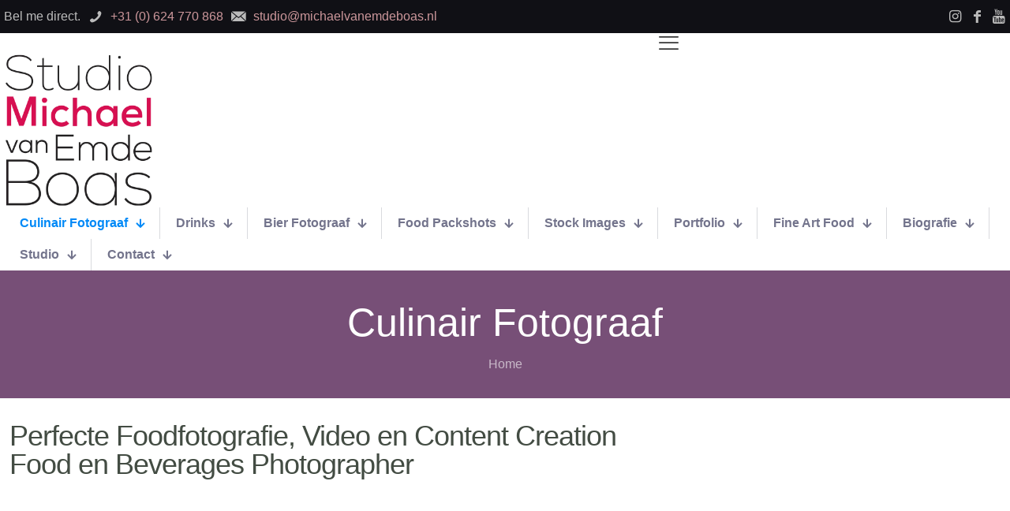

--- FILE ---
content_type: text/html; charset=UTF-8
request_url: https://michaelvanemdeboas.nl/?porto_builder=services_all
body_size: 57228
content:
<!DOCTYPE html><html lang="nl-NL" class="no-js " ><head><script data-no-optimize="1">var litespeed_docref=sessionStorage.getItem("litespeed_docref");litespeed_docref&&(Object.defineProperty(document,"referrer",{get:function(){return litespeed_docref}}),sessionStorage.removeItem("litespeed_docref"));</script> <meta charset="UTF-8" /><meta name='robots' content='index, follow, max-image-preview:large, max-snippet:-1, max-video-preview:-1' /><style>img:is([sizes="auto" i], [sizes^="auto," i]) { contain-intrinsic-size: 3000px 1500px }</style><meta name="keywords" content="We 💋 love 💋 food! Foods , food, drinks, cooking, and recipes."/><meta name="description" content="Food &amp; Beverages Content Creation, Video &amp; Photography"/><link rel="alternate" hreflang="nl-NL" href="https://michaelvanemdeboas.nl/?porto_builder=services_all"/> <script type="litespeed/javascript">!function(f,b,e,v,n,t,s){if(f.fbq)return;n=f.fbq=function(){n.callMethod?n.callMethod.apply(n,arguments):n.queue.push(arguments)};if(!f._fbq)f._fbq=n;n.push=n;n.loaded=!0;n.version='2.0';n.queue=[];t=b.createElement(e);t.async=!0;t.src=v;s=b.getElementsByTagName(e)[0];s.parentNode.insertBefore(t,s)}(window,document,'script','https://connect.facebook.net/en_US/fbevents.js');fbq('init','109593619587230');fbq('track','PageView')</script> <noscript><img height="1" width="1" style="display:none"
src="https://www.facebook.com/tr?id=109593619587230&ev=PageView&noscript=1"/></noscript><meta name="format-detection" content="telephone=no"><meta name="viewport" content="width=device-width, initial-scale=1" /><link rel="shortcut icon" href="https://michaelvanemdeboas.nl/wp-content/uploads/2024/11/favicon-MvEB-png.webp#1276" type="image/x-icon" /><meta name="theme-color" content="#ffffff" media="(prefers-color-scheme: light)"><meta name="theme-color" content="#ffffff" media="(prefers-color-scheme: dark)"><title>Culinair Fotograaf - Studio Michael van Emde Boas</title><link rel="canonical" href="https://michaelvanemdeboas.nl/" /><meta property="og:locale" content="nl_NL" /><meta property="og:type" content="website" /><meta property="og:title" content="Culinair Fotograaf - Studio Michael van Emde Boas" /><meta property="og:url" content="https://michaelvanemdeboas.nl/" /><meta property="og:site_name" content="Studio Michael van Emde Boas" /><meta property="article:publisher" content="https://www.facebook.com/mrpixshaker" /><meta property="article:modified_time" content="2025-07-14T05:54:21+00:00" /><meta name="twitter:card" content="summary_large_image" /> <script type="application/ld+json" class="yoast-schema-graph">{"@context":"https://schema.org","@graph":[{"@type":"WebPage","@id":"https://michaelvanemdeboas.nl/","url":"https://michaelvanemdeboas.nl/","name":"Culinair Fotograaf - Studio Michael van Emde Boas","isPartOf":{"@id":"https://michaelvanemdeboas.nl/#website"},"about":{"@id":"https://michaelvanemdeboas.nl/#organization"},"datePublished":"2024-11-21T15:18:33+00:00","dateModified":"2025-07-14T05:54:21+00:00","breadcrumb":{"@id":"https://michaelvanemdeboas.nl/#breadcrumb"},"inLanguage":"nl-NL","potentialAction":[{"@type":"ReadAction","target":["https://michaelvanemdeboas.nl/"]}]},{"@type":"BreadcrumbList","@id":"https://michaelvanemdeboas.nl/#breadcrumb","itemListElement":[{"@type":"ListItem","position":1,"name":"Home"}]},{"@type":"WebSite","@id":"https://michaelvanemdeboas.nl/#website","url":"https://michaelvanemdeboas.nl/","name":"Studio Michael van Emde Boas","description":"Culinair Fotograaf - Content Creator","publisher":{"@id":"https://michaelvanemdeboas.nl/#organization"},"potentialAction":[{"@type":"SearchAction","target":{"@type":"EntryPoint","urlTemplate":"https://michaelvanemdeboas.nl/?s={search_term_string}"},"query-input":{"@type":"PropertyValueSpecification","valueRequired":true,"valueName":"search_term_string"}}],"inLanguage":"nl-NL"},{"@type":"Organization","@id":"https://michaelvanemdeboas.nl/#organization","name":"Studio Michael van Emde Boas","url":"https://michaelvanemdeboas.nl/","logo":{"@type":"ImageObject","inLanguage":"nl-NL","@id":"https://michaelvanemdeboas.nl/#/schema/logo/image/","url":"https://michaelvanemdeboas.nl/wp-content/uploads/2024/11/logo-mveb-color-png.webp","contentUrl":"https://michaelvanemdeboas.nl/wp-content/uploads/2024/11/logo-mveb-color-png.webp","width":309,"height":318,"caption":"Studio Michael van Emde Boas"},"image":{"@id":"https://michaelvanemdeboas.nl/#/schema/logo/image/"},"sameAs":["https://www.facebook.com/mrpixshaker","https://www.instagram.com/mrpixshaker"]}]}</script> <link rel='dns-prefetch' href='//js.hs-scripts.com' /><link rel='dns-prefetch' href='//www.googletagmanager.com' /><link rel='dns-prefetch' href='//fonts.googleapis.com' /><style id="litespeed-ccss">:root{--wp--preset--aspect-ratio--square:1;--wp--preset--aspect-ratio--4-3:4/3;--wp--preset--aspect-ratio--3-4:3/4;--wp--preset--aspect-ratio--3-2:3/2;--wp--preset--aspect-ratio--2-3:2/3;--wp--preset--aspect-ratio--16-9:16/9;--wp--preset--aspect-ratio--9-16:9/16;--wp--preset--color--black:#000000;--wp--preset--color--cyan-bluish-gray:#abb8c3;--wp--preset--color--white:#ffffff;--wp--preset--color--pale-pink:#f78da7;--wp--preset--color--vivid-red:#cf2e2e;--wp--preset--color--luminous-vivid-orange:#ff6900;--wp--preset--color--luminous-vivid-amber:#fcb900;--wp--preset--color--light-green-cyan:#7bdcb5;--wp--preset--color--vivid-green-cyan:#00d084;--wp--preset--color--pale-cyan-blue:#8ed1fc;--wp--preset--color--vivid-cyan-blue:#0693e3;--wp--preset--color--vivid-purple:#9b51e0;--wp--preset--gradient--vivid-cyan-blue-to-vivid-purple:linear-gradient(135deg,rgba(6,147,227,1) 0%,rgb(155,81,224) 100%);--wp--preset--gradient--light-green-cyan-to-vivid-green-cyan:linear-gradient(135deg,rgb(122,220,180) 0%,rgb(0,208,130) 100%);--wp--preset--gradient--luminous-vivid-amber-to-luminous-vivid-orange:linear-gradient(135deg,rgba(252,185,0,1) 0%,rgba(255,105,0,1) 100%);--wp--preset--gradient--luminous-vivid-orange-to-vivid-red:linear-gradient(135deg,rgba(255,105,0,1) 0%,rgb(207,46,46) 100%);--wp--preset--gradient--very-light-gray-to-cyan-bluish-gray:linear-gradient(135deg,rgb(238,238,238) 0%,rgb(169,184,195) 100%);--wp--preset--gradient--cool-to-warm-spectrum:linear-gradient(135deg,rgb(74,234,220) 0%,rgb(151,120,209) 20%,rgb(207,42,186) 40%,rgb(238,44,130) 60%,rgb(251,105,98) 80%,rgb(254,248,76) 100%);--wp--preset--gradient--blush-light-purple:linear-gradient(135deg,rgb(255,206,236) 0%,rgb(152,150,240) 100%);--wp--preset--gradient--blush-bordeaux:linear-gradient(135deg,rgb(254,205,165) 0%,rgb(254,45,45) 50%,rgb(107,0,62) 100%);--wp--preset--gradient--luminous-dusk:linear-gradient(135deg,rgb(255,203,112) 0%,rgb(199,81,192) 50%,rgb(65,88,208) 100%);--wp--preset--gradient--pale-ocean:linear-gradient(135deg,rgb(255,245,203) 0%,rgb(182,227,212) 50%,rgb(51,167,181) 100%);--wp--preset--gradient--electric-grass:linear-gradient(135deg,rgb(202,248,128) 0%,rgb(113,206,126) 100%);--wp--preset--gradient--midnight:linear-gradient(135deg,rgb(2,3,129) 0%,rgb(40,116,252) 100%);--wp--preset--font-size--small:13px;--wp--preset--font-size--medium:20px;--wp--preset--font-size--large:36px;--wp--preset--font-size--x-large:42px;--wp--preset--spacing--20:0.44rem;--wp--preset--spacing--30:0.67rem;--wp--preset--spacing--40:1rem;--wp--preset--spacing--50:1.5rem;--wp--preset--spacing--60:2.25rem;--wp--preset--spacing--70:3.38rem;--wp--preset--spacing--80:5.06rem;--wp--preset--shadow--natural:6px 6px 9px rgba(0, 0, 0, 0.2);--wp--preset--shadow--deep:12px 12px 50px rgba(0, 0, 0, 0.4);--wp--preset--shadow--sharp:6px 6px 0px rgba(0, 0, 0, 0.2);--wp--preset--shadow--outlined:6px 6px 0px -3px rgba(255, 255, 255, 1), 6px 6px rgba(0, 0, 0, 1);--wp--preset--shadow--crisp:6px 6px 0px rgba(0, 0, 0, 1)}html,body,div,span,h1,h2,h4,p,a,img,i,ul,li,header,section{margin:0;padding:0;border:0;font-size:100%;font:inherit;vertical-align:baseline}header,section{display:block}body{line-height:1}ul{list-style:none}body{--mfn-column-gap-top:0;--mfn-column-gap-bottom:40px;--mfn-column-gap-left:12px;--mfn-column-gap-right:12px;--mfn-article-box-decoration:#0089F7;--mfn-before-after-slider:#fff;--mfn-before-after-label:rgba(0,0,0,0.25);--mfn-before-after-label-color:#fff;--mfn-blog-slider-date-bg:#f8f8f8;--mfn-blog-date-bg:#f8f8f8;--mfn-contactbox-line:rgba(255,255,255,.2);--mfn-infobox-line:rgba(255,255,255,.2);--mfn-faq-line:rgba(0,0,0,.1);--mfn-clients-tiles:rgba(0,0,0,.08);--mfn-clients-tiles-hover:#0089F7;--mfn-offer-thumbs-nav:#0089F7;--mfn-timeline-date-bg:#f8f8f8;--mfn-sliding-box-bg:#0089F7;--mfn-tabs-border-width:1px;--mfn-tabs-border-color:rgba(0,0,0,.08);--mfn-shape-divider:#000;--mfn-icon-box-icon:#0089F7;--mfn-popup-tmpl-offset:30px;--mfn-exitbutton-font-size:16px;--mfn-exitbutton-size:30px;--mfn-exitbutton-item-size:16px;--mfn-exitbutton-offset-horizontal:0px;--mfn-wpml-arrow-size:10px;--mfn-sidemenu-always-visible-offset:400px;--mfn-button-font-family:inherit;--mfn-button-font-size:inherit;--mfn-button-font-weight:inherit;--mfn-button-font-style:inherit;--mfn-button-letter-spacing:inherit;--mfn-button-gap:10px;--mfn-button-padding:10px 20px;--mfn-button-border-width:0px;--mfn-button-border-style:solid;--mfn-button-border-radius:3px;--mfn-button-color:#626262;--mfn-button-color-hover:#626262;--mfn-button-icon-color:#626262;--mfn-button-icon-color-hover:#626262;--mfn-button-bg:#dbdddf;--mfn-button-bg-hover:#d3d3d3;--mfn-button-border-color:transparent;--mfn-button-border-color-hover:transparent;--mfn-button-box-shadow:unset;--mfn-button-theme-color:#fff;--mfn-button-theme-color-hover:#fff;--mfn-button-theme-icon-color:#0095eb;--mfn-button-theme-icon-color-hover:#007cc3;--mfn-button-theme-bg:#0095eb;--mfn-button-theme-bg-hover:#007cc3;--mfn-button-theme-border-color:transparent;--mfn-button-theme-border-color-hover:transparent;--mfn-button-theme-box-shadow:unset;--mfn-button-shop-color:#fff;--mfn-button-shop-color-hover:#fff;--mfn-button-shop-icon-color:#0095eb;--mfn-button-shop-icon-color-hover:#007cc3;--mfn-button-shop-bg:#161922;--mfn-button-shop-bg-hover:#030304;--mfn-button-shop-border-color:transparent;--mfn-button-shop-border-color-hover:transparent;--mfn-button-shop-box-shadow:unset;--mfn-button-action-color:#626262;--mfn-button-action-color-hover:#626262;--mfn-button-action-icon-color:#626262;--mfn-button-action-icon-color-hover:#626262;--mfn-button-action-bg:#dbdddf;--mfn-button-action-bg-hover:#d3d3d3;--mfn-button-action-border-color:transparent;--mfn-button-action-border-color-hover:transparent;--mfn-button-action-box-shadow:unset}img:not([src$=".svg"]){max-width:100%;height:auto}html{height:100%}body{-webkit-font-smoothing:antialiased;-webkit-text-size-adjust:100%}*,*::before,*::after{box-sizing:inherit;-webkit-font-smoothing:antialiased}h1,h2,h4{margin-bottom:15px}p{margin:0 0 15px}i{font-style:italic}a,a:visited{text-decoration:none;outline:0}img.scale-with-grid,.content_wrapper img{max-width:100%;height:auto}button::-moz-focus-inner{border:0;padding:0}button{display:inline-flex;align-items:center;justify-content:center;gap:var(--mfn-button-gap);position:relative;box-sizing:border-box;font-family:var(--mfn-button-font-family);font-size:var(--mfn-button-font-size);font-weight:var(--mfn-button-font-weight);font-style:var(--mfn-button-font-style);letter-spacing:var(--mfn-button-letter-spacing);line-height:1.2;padding:var(--mfn-button-padding);border-width:var(--mfn-button-border-width);border-style:var(--mfn-button-border-style);border-radius:var(--mfn-button-border-radius);outline:unset;text-decoration:none;overflow:hidden}button{background-color:var(--mfn-button-bg);border-color:var(--mfn-button-border-color);color:var(--mfn-button-color);box-shadow:var(--mfn-button-box-shadow)}[class^="icon-"]:before{font-family:"mfn-icons";font-style:normal;font-weight:400;speak:never;display:inline-block;text-decoration:inherit;width:1em;text-align:center;font-variant:normal;text-transform:none;line-height:1em;-webkit-font-smoothing:antialiased;-moz-osx-font-smoothing:grayscale}.icon-email:before{content:""}.icon-phone:before{content:""}.icon-youtube:before{content:""}.icon-menu-fine:before{content:""}.icon-instagram:before{content:""}.icon-facebook:before{content:""}button::-moz-focus-inner{padding:0;border:0}body{min-width:960px}#Wrapper{max-width:1240px;margin:0 auto;position:relative}.layout-full-width{padding:0}.layout-full-width #Wrapper{max-width:100%!important;width:100%!important;margin:0!important}#Content{width:100%;padding-top:30px;z-index:0;position:relative}.section{position:relative;box-sizing:border-box}.section_wrapper,.container{max-width:1220px;height:100%;margin:0 auto;position:relative}.section_wrapper:after,.container:after{clear:both;content:" ";display:block;height:0;visibility:hidden;width:100%}.mcb-wrap{float:left;position:relative;z-index:1;box-sizing:border-box}.column{float:left;margin:0}.section,.mcb-wrap,.mcb-column{background-position:left top;background-repeat:no-repeat}.one-third.mcb-wrap{width:33.333%}.one.mcb-wrap{width:100%}.one-second.column{width:50%}.one.column{width:100%}.mcb-column{position:relative}.mcb-column-inner{position:relative;margin-top:var(--mfn-column-gap-top);margin-bottom:var(--mfn-column-gap-bottom);margin-left:var(--mfn-column-gap-left);margin-right:var(--mfn-column-gap-right)}.mfn-item-inline.column{width:auto!important;flex:0 0 auto!important;max-width:100%}.container:after{content:" ";display:block;height:0;clear:both;visibility:hidden}.clearfix:before,.clearfix:after{content:" ";display:block;overflow:hidden;visibility:hidden;width:0;height:0}.clearfix:after{clear:both}.section>.mcb-background-overlay{width:100%;height:100%;position:absolute;z-index:1;top:0;left:0}.wrap>.mcb-wrap-inner>.mcb-wrap-background-overlay{width:100%;height:100%;position:absolute;left:0;top:0;border-radius:inherit}.no-shadows #Wrapper{box-shadow:0 0 0#fff0;-webkit-box-shadow:0 0 0#fff0}.no-shadows #Subheader:after{display:none}#Header_wrapper{position:relative}body:not(.template-slider) #Header_wrapper{background-repeat:no-repeat;background-position:top center}#body_overlay{position:fixed;top:0;left:0;width:100%;height:120%;background:rgb(0 0 0/.6);z-index:9002;display:none}body.mobile-side-slide{position:relative;overflow-x:visible}#Subheader{background-color:rgb(0 0 0/.02);background-position:center top;background-repeat:no-repeat;padding:30px 0;position:relative}#Subheader .title{margin-bottom:0;width:70%;float:left}#Subheader ul.breadcrumbs{display:block;width:30%;margin:1px 0 0;font-size:1em!important;float:right;text-align:right}#Subheader ul.breadcrumbs li{display:inline-block}#Subheader ul.breadcrumbs li,#Subheader ul.breadcrumbs li a{color:rgb(0 0 0/.3)}#Subheader:after{content:"";height:3px;width:100%;display:block;position:absolute;left:0;bottom:-3px;z-index:1;box-shadow:inset 0 4px 3px -2px rgb(0 0 0/.06)}.subheader-both-center #Subheader .title{width:100%;text-align:center}.subheader-both-center #Subheader .breadcrumbs{width:100%;text-align:center;margin-top:10px}#mfn-gdpr{display:none;align-items:center;position:fixed;z-index:10000;box-sizing:border-box}#mfn-gdpr .mfn-gdpr-image{line-height:0}#mfn-gdpr .mfn-gdpr-content>:last-child{margin-bottom:0}#mfn-gdpr[data-direction="horizontal"]{justify-content:center;padding:30px;width:100%;left:0}#mfn-gdpr[data-direction="horizontal"] .mfn-gdpr-image{margin-right:25px;flex-shrink:0}#mfn-gdpr[data-direction="horizontal"] .mfn-gdpr-image img{max-height:48px;width:auto}#mfn-gdpr[data-direction="horizontal"] .mfn-gdpr-content{margin-right:7vw}#mfn-gdpr[data-direction="horizontal"] .mfn-gdpr-readmore{margin-right:15px;flex-shrink:0}#mfn-gdpr[data-direction="horizontal"] .mfn-gdpr-button{flex-shrink:0}#mfn-gdpr[data-aligment="bottom"]{bottom:0}#mfn-gdpr{background-color:#eef2f5}#mfn-gdpr .mfn-gdpr-content{color:#626262}#mfn-gdpr .mfn-gdpr-content a,#mfn-gdpr a.mfn-gdpr-readmore{color:#161922}#mfn-gdpr .mfn-gdpr-button{background-color:#006edf;color:#fff;border:solid 1px #fff0}.image_frame a{display:block}.image_frame .image_wrapper .mask{position:absolute;left:0;width:100%;height:100%;z-index:2}.image_frame .image_wrapper .mask:after{content:"";display:block;position:absolute;left:0;width:100%;height:100%;z-index:3;opacity:0}.image_frame .image_wrapper .image_links{display:flex;width:100%;height:60px;position:absolute;left:0;bottom:-60px;z-index:4;overflow:hidden}.image_frame .image_wrapper .image_links a{display:flex;justify-content:center;align-items:center;flex:1;position:relative;width:100%;border-style:solid;border-color:#fff0}.image_frame .image_wrapper .image_links a svg{width:32px}.image_frame .image_wrapper .image_links.hover-title a{font-size:15px;text-decoration:none}.image_frame .image_wrapper .image_links a{background-color:#fff}.image_frame .image_wrapper .image_links a .path{stroke:#161922}.image_frame .image_wrapper .image_links a{box-shadow:inset -1px 0 0 0#fff0}.if-zoom .image_frame .image_wrapper .image_links{display:none}.if-zoom .image_frame .image_wrapper .mask{display:none}ul{list-style:none outside}.column_heading .title{margin-bottom:0}.mfn-icon-box{display:flex;align-items:center;box-sizing:border-box;overflow:hidden}.mfn-icon-box .icon-wrapper{display:flex;align-items:center;justify-content:center;flex-shrink:0;line-height:0;overflow:hidden}.mfn-builder-content .mfn-icon-box .icon-wrapper i{font-size:7vh;line-height:1;color:var(--mfn-icon-box-icon)}.mfn-header-tmpl .mfn-header-icon-box .icon-wrapper{overflow:unset}.mfn-icon-box-left .icon-wrapper{margin:0 20px 0 0}.mfn-icon-box-top{flex-direction:column}.mfn-icon-box-top .icon-wrapper{margin:0 0 30px 0}.mfn-icon-box-top.mfn-icon-box-center .icon-wrapper{width:40%}.mfn-icon-box-left .icon-wrapper{width:25%}.mfn-icon-box-center{align-items:center}.column_feature_box .mcb-item-feature_box-inner{padding:20px;overflow:hidden}.feature_box .feature_box_wrapper .photo_wrapper,.feature_box .feature_box_wrapper .desc_wrapper{display:inline-block;vertical-align:middle}.feature_box .feature_box_wrapper .photo_wrapper{width:50%;line-height:0}.feature_box .feature_box_wrapper .photo_wrapper a{display:block;line-height:0}.feature_box .feature_box_wrapper .desc_wrapper{width:50%;padding-left:4%;box-sizing:border-box}.image_frame .image_wrapper .mask{box-shadow:inset 0 0 5px 2px rgb(0 0 0/.07)}.image_frame .image_wrapper .mask:after{background:rgb(0 0 0/.15)}.no-shadows .image_frame .image_wrapper .mask{box-shadow:unset}.mfn-close-icon{z-index:5;display:flex;justify-content:center;align-items:center;width:40px;height:40px;font-size:20px;text-decoration:none!important}.mfn-close-icon .icon{color:rgb(0 0 0/.3);display:inline-block}.section_wrapper{display:flex;align-items:flex-start;flex-wrap:wrap}.mcb-wrap{display:flex;align-items:flex-start}.mcb-wrap-inner{display:flex;align-content:flex-start;align-items:flex-start;flex-wrap:wrap;position:relative;width:100%;align-self:stretch}.column_column{display:flex}.mcb-item-column-inner{width:100%;word-break:break-word}.mfn-header-tmpl{--mfn-column-gap-left:5px;--mfn-column-gap-right:5px;--mfn-column-gap-bottom:0;--mfn-header-menu-gap:0px;--mfn-header-menu-icon-gap:5px;--mfn-header-menu-submenu-icon-gap:10px;--mfn-header-menu-sep:rgba(1,7,39,.15);--mfn-header-menu-animation-height:3px;--mfn-header-menu-icon-size:25px;--mfn-header-submenu-icon-size:13px;--mfn-header-menu-animation-color:#0089f7;--mfn-header-menu-sidebar-width:350px;--mfn-header-search-icon-color:#333;--mfn-header-icon-color:#333;--mfn-header-submenu-border-radius-top:4px;--mfn-header-submenu-border-radius-right:4px;--mfn-header-submenu-border-radius-bottom:4px;--mfn-header-submenu-border-radius-left:4px;--mfn-header-submenu-dropdown-size:8px;--mfn-header-submenu-dropdown-offset:0px;--mfn-header-submenu-dropdown-color:#fff}.mfn-header-tmpl{width:100%;position:relative;z-index:3}@media only screen and (max-width:767px){.mfn-header-tmpl .section_wrapper{padding-left:0!important;padding-right:0!important}}.mfn-header-tmpl .mcb-header-wrap{width:auto;max-width:100%}.mfn-header-tmpl .mcb-header-wrap>.mcb-wrap-inner{flex-wrap:nowrap}.mfn-header-tmpl .mcb-header-section>.section_wrapper{flex-wrap:nowrap}.mfn-header-tmpl .mcb-header-section>.section_wrapper:after{content:unset}@media only screen and (min-width:960px) and (max-width:1440px){.mfn-header-tmpl .laptop-one-third.mcb-header-wrap:not(.mfn-item-custom-width),.mfn-header-tmpl .laptop-one.mcb-header-wrap:not(.mfn-item-custom-width){width:auto}}@media only screen and (min-width:768px) and (max-width:959px){.mfn-header-tmpl .tablet-one-third.mcb-header-wrap:not(.mfn-item-custom-width),.mfn-header-tmpl .tablet-one.mcb-header-wrap:not(.mfn-item-custom-width){width:auto}}@media only screen and (max-width:767px){.mfn-header-tmpl .mobile-one.mcb-header-wrap:not(.mfn-item-custom-width){width:auto}}.mfn-item-inline.column_header_menu{flex-grow:1!important;flex-shrink:1!important;flex-basis:0!important}.mfn-header-tmpl .column_column{flex-shrink:1!important}.mfn-header-tmpl .column_column .column_attr>*:last-child{margin-bottom:0}.column_header_logo .logo-wrapper{display:flex;align-items:center;width:100%;height:100%;line-height:0}.column_header_logo .logo-wrapper>*{width:100%;height:auto}.mfn-header-menu{display:flex;align-items:stretch;flex-wrap:wrap;font-size:15px;line-height:1.5;font-weight:500}.mfn-header-menu{margin:0;padding:0;list-style:none}.mfn-header-menu .mfn-menu-li{position:relative}.mfn-header-menu .mfn-menu-li .mfn-menu-link{display:flex;text-decoration:none}.mfn-header-menu>.mfn-menu-li{display:inline-flex}.mfn-header-menu>.mfn-menu-li>.mfn-menu-link{position:relative;align-items:center;justify-content:center;padding:8px 20px;width:100%;box-sizing:border-box}.mfn-header-menu>.mfn-menu-li>.mfn-menu-link .menu-item-helper{display:flex;position:absolute;left:0;top:0;width:100%;height:100%;box-sizing:border-box}.mfn-header-menu .mfn-menu-li>.mfn-menu-link{color:#73748c}.mfn-header-menu .mfn-menu-li.current-menu-item>.mfn-menu-link{color:#0089f7}.mfn-header-menu>.mfn-menu-li{z-index:1}.mfn-header-menu>.mfn-menu-li .mfn-menu-link .menu-sub{z-index:1}.mfn-header-menu>.mfn-menu-li>.mfn-menu-link{z-index:4}.mfn-menu-separator-on>.mfn-menu-li:after{z-index:4}.mfn-header-menu>.mfn-menu-li>.mfn-menu-link>.label-wrapper>.menu-label{white-space:nowrap}.mfn-header-menu>.mfn-menu-li .mfn-menu-link span.menu-sub i{font-size:var(--mfn-header-submenu-icon-size)}.mfn-header-menu .mfn-menu-li:not(.menu-item-has-children,.mfn-menu-item-has-megamenu) .mfn-menu-link .menu-sub{display:none!important}.mfn-header-menu .mfn-menu-link .label-wrapper{position:relative;display:flex;flex-direction:column}.mfn-menu-icon-left .mfn-menu-link>.menu-sub{margin-left:var(--mfn-header-menu-submenu-icon-gap)}.mfn-menu-separator-on>.mfn-menu-li:after{content:"";width:1px;height:100%;background-color:var(--mfn-header-menu-sep);position:absolute;top:0;right:calc(var(--mfn-header-menu-gap)*-0.5)}.mfn-menu-separator-on>.mfn-menu-li:last-child:after{display:none}.mfn-header-menu>.mfn-menu-li{display:inline-flex;margin:0 calc(var(--mfn-header-menu-gap)/2)}.mfn-header-menu>.mfn-menu-li:first-child{margin-left:0}.mfn-header-menu>.mfn-menu-li:last-child{margin-right:0}.mfn-header-tmpl .mfn-icon-box .icon-wrapper i{font-size:var(--mfn-header-menu-icon-size);color:var(--mfn-header-icon-color)}.mcb-item-header_burger-inner{z-index:2}.mfn-header-tmpl-menu-sidebar{position:fixed!important;z-index:1;top:0;width:var(--mfn-header-menu-sidebar-width);height:100vh;background-color:#f6f7f9}.mfn-header-tmpl-menu-sidebar .mfn-header-tmpl-menu-sidebar-wrapper{display:flex;flex-wrap:wrap;position:relative;align-items:center;overflow-y:auto;height:100%;padding:50px;box-sizing:border-box}.mfn-header-tmpl-menu-sidebar .mfn-header-menu{flex-direction:column;width:100%}.mfn-header-tmpl-menu-sidebar .mfn-header-menu>.mfn-menu-li{flex-direction:column}.mfn-header-tmpl-menu-sidebar-right{right:calc(var(--mfn-header-menu-sidebar-width)*-1)}.mfn-header-tmpl-menu-sidebar .mfn-close-icon{position:absolute;top:10px}.mfn-header-tmpl-menu-sidebar-right .mfn-close-icon{right:10px}.mfn-header-tmpl-menu-sidebar .mfn-header-menu>.mfn-menu-li{display:inline-flex;margin:calc(var(--mfn-header-menu-gap)/2)0}.mfn-header-tmpl-menu-sidebar .mfn-header-menu>.mfn-menu-li:first-child{margin-top:0}.mfn-header-tmpl-menu-sidebar .mfn-header-menu>.mfn-menu-li:last-child{margin-bottom:0}.mfn-header-tmpl a.mfn-icon-box{text-decoration:none}.mfn-header-tmpl .mfn-icon-box-left .icon-wrapper{margin:0 10px 0 0}.mfn-header-tmpl .mfn-icon-box-top .icon-wrapper{margin:0 0 5px 0}.column_header_icon.mfn-item-inline .icon-wrapper{width:auto}.column_header_burger.mfn-item-inline .icon-wrapper{width:auto}.mfn-header-tmpl .mfn-icon-box-empty-desc .icon-wrapper{margin:0}.mfn-menu-separator-on>li:after{z-index:4}body{--mfn-swiper-pagination-bullet-active-color:#007aff;--mfn-swiper-pagination-bullet-inactive-color:#000;--mfn-swiper-pagination-bullet-width:10px;--mfn-swiper-pagination-bullet-height:10px;--mfn-swiper-pagination-spacing:20px;--mfn-swiper-arrow-width:auto;--mfn-swiper-arrow-height:auto;--mfn-swiper-arrow-size:50px;--mfn-swiper-arrow-spacing:20px}.mfn-header-tmpl .column_header_icon .mfn-icon-box,.mfn-header-tmpl .column_header_icon .mfn-icon-box .icon-wrapper{overflow:unset}.mfn-icon-box-left .icon-wrapper{width:25%}.fas{-moz-osx-font-smoothing:grayscale;-webkit-font-smoothing:antialiased;display:inline-block;font-style:normal;font-variant:normal;text-rendering:auto;line-height:1}.fa-arrow-down:before{content:""}.fas{font-family:"Font Awesome 5 Free";font-weight:900}body{--mfn-tabs-border-width:1px}html{overflow-x:hidden}@media only screen and (max-width:1239px){a[href^=tel]{text-decoration:none}a[href^=tel]:not(.action_button){color:inherit}}@media only screen and (min-width:960px) and (max-width:1239px){body{min-width:0}#Wrapper{max-width:960px}.section_wrapper,.container{max-width:940px}}@media only screen and (min-width:960px) and (max-width:1440px){.laptop-one-third.mcb-wrap{width:33.333%}.laptop-one.mcb-wrap{width:100%}.laptop-one-second.column{width:50%}.laptop-one.column{width:100%}}@media only screen and (max-width:959px){.section{background-attachment:scroll!important}}@media only screen and (min-width:768px) and (max-width:959px){body{min-width:0}#Wrapper{max-width:728px}.section_wrapper,.container{max-width:708px}.tablet-one-third.mcb-wrap{width:33.333%}.tablet-one.mcb-wrap{width:100%}.tablet-one-second.column{width:50%}.tablet-one.column{width:100%}.hide-tablet{display:none!important}#Subheader .title{width:100%}#Subheader ul.breadcrumbs{display:none}}@media only screen and (max-width:767px){body{min-width:0}body.responsive-overflow-x-mobile{overflow-x:hidden}.section_wrapper .mcb-wrap,.section_wrapper .column,.container .column{margin:0;width:100%;clear:both}.sections_group{margin:0;width:100%!important;clear:both}.content_wrapper .section_wrapper,.container{max-width:700px!important}.content_wrapper .mcb-column-inner{margin:0 0 20px}.mobile-one.mcb-wrap{width:100%}.mobile-one.column{width:100%}.hide-mobile{display:none!important}#Subheader .title{width:100%}#Subheader ul.breadcrumbs{display:none}#mfn-gdpr[data-direction="horizontal"]{flex-direction:column}#mfn-gdpr[data-direction="horizontal"] .mfn-gdpr-image{margin-right:0;margin-bottom:25px}#mfn-gdpr[data-direction="horizontal"] .mfn-gdpr-image img{max-height:64px;max-width:100%}#mfn-gdpr[data-direction="horizontal"] .mfn-gdpr-content{margin-right:0;margin-bottom:15px;text-align:center}#mfn-gdpr[data-direction="horizontal"] .mfn-gdpr-readmore{margin-right:0;margin-bottom:15px}}@media only screen and (max-width:479px){.feature_box .feature_box_wrapper{display:block}.feature_box .feature_box_wrapper .photo_wrapper,.feature_box .feature_box_wrapper .desc_wrapper{display:block;width:100%;padding:0}.feature_box .feature_box_wrapper .photo_wrapper{margin-bottom:15px;text-align:center}.feature_box .feature_box_wrapper .photo_wrapper a{display:inline-block}}html{background-color:#fff}#Wrapper,#Content{background-color:#fff}#Subheader{padding:36px 0 30px}body{font-family:"Instrument Sans",-apple-system,BlinkMacSystemFont,"Segoe UI",Roboto,Oxygen-Sans,Ubuntu,Cantarell,"Helvetica Neue",sans-serif}#Subheader .title{font-family:"Dela Gothic One",-apple-system,BlinkMacSystemFont,"Segoe UI",Roboto,Oxygen-Sans,Ubuntu,Cantarell,"Helvetica Neue",sans-serif}h1,h2,h4{font-family:"Dela Gothic One",-apple-system,BlinkMacSystemFont,"Segoe UI",Roboto,Oxygen-Sans,Ubuntu,Cantarell,"Helvetica Neue",sans-serif}body{font-size:16px;line-height:26px;font-weight:400;letter-spacing:0}#Subheader .title{font-size:50px;line-height:60px;font-weight:400;letter-spacing:0}h1{font-size:48px;line-height:48px;font-weight:400;letter-spacing:-1px}h2{font-size:36px;line-height:36px;font-weight:400;letter-spacing:-1px}h4{font-size:18px;line-height:18px;font-weight:400;letter-spacing:0}@media only screen and (min-width:768px) and (max-width:959px){body{font-size:14px;line-height:22px;font-weight:400;letter-spacing:0}#Subheader .title{font-size:43px;line-height:51px;font-weight:400;letter-spacing:0}h1{font-size:41px;line-height:41px;font-weight:400;letter-spacing:-1px}h2{font-size:31px;line-height:31px;font-weight:400;letter-spacing:-1px}h4{font-size:15px;line-height:19px;font-weight:400;letter-spacing:0}}@media only screen and (min-width:480px) and (max-width:767px){body{font-size:13px;line-height:20px;font-weight:400;letter-spacing:0}#Subheader .title{font-size:38px;line-height:45px;font-weight:400;letter-spacing:0}h1{font-size:36px;line-height:36px;font-weight:400;letter-spacing:-1px}h2{font-size:27px;line-height:27px;font-weight:400;letter-spacing:-1px}h4{font-size:14px;line-height:19px;font-weight:400;letter-spacing:0}}@media only screen and (max-width:479px){body{font-size:13px;line-height:19px;font-weight:400;letter-spacing:0}#Subheader .title{font-size:30px;line-height:36px;font-weight:400;letter-spacing:0}h1{font-size:29px;line-height:29px;font-weight:400;letter-spacing:-1px}h2{font-size:22px;line-height:22px;font-weight:400;letter-spacing:-1px}h4{font-size:13px;line-height:19px;font-weight:400;letter-spacing:0}}@media only screen and (min-width:1240px){#Wrapper{max-width:1320px}.section_wrapper,.container{max-width:1300px}}@media only screen and (max-width:767px){#Wrapper{max-width:calc(100% - 67px)}.content_wrapper .section_wrapper,.container{max-width:550px!important;padding-left:33px;padding-right:33px}}body{--mfn-button-font-family:"Dela Gothic One";--mfn-button-font-size:16px;--mfn-button-font-weight:400;--mfn-button-font-style:inherit;--mfn-button-letter-spacing:0px;--mfn-button-padding:16px 24px 16px 24px;--mfn-button-border-width:2px 2px 2px 2px;--mfn-button-border-radius:12px 12px 12px 12px;--mfn-button-gap:10px;--mfn-button-color:#434c43;--mfn-button-color-hover:#ffffff;--mfn-button-bg:#ffffff;--mfn-button-bg-hover:#535e53;--mfn-button-border-color:#434c43;--mfn-button-border-color-hover:#434c43;--mfn-button-icon-color:#434c43;--mfn-button-icon-color-hover:#ffffff;--mfn-button-box-shadow:unset;--mfn-button-theme-color:#434c43;--mfn-button-theme-color-hover:#434c43;--mfn-button-theme-bg:#fcbbbf;--mfn-button-theme-bg-hover:#ffd8da;--mfn-button-theme-border-color:#434c43;--mfn-button-theme-border-color-hover:#434c43;--mfn-button-theme-icon-color:#434c43;--mfn-button-theme-icon-color-hover:#434c43;--mfn-button-theme-box-shadow:unset;--mfn-button-shop-color:#434c43;--mfn-button-shop-color-hover:#434c43;--mfn-button-shop-bg:#fcbbbf;--mfn-button-shop-bg-hover:#ffd8da;--mfn-button-shop-border-color:#434c43;--mfn-button-shop-border-color-hover:#434c43;--mfn-button-shop-icon-color:#626262;--mfn-button-shop-icon-color-hover:#626262;--mfn-button-shop-box-shadow:unset;--mfn-button-action-color:#626262;--mfn-button-action-color-hover:#626262;--mfn-button-action-bg:#dbdddf;--mfn-button-action-bg-hover:#d3d3d3;--mfn-button-action-border-color:transparent;--mfn-button-action-border-color-hover:transparent;--mfn-button-action-icon-color:#626262;--mfn-button-action-icon-color-hover:#626262;--mfn-button-action-box-shadow:unset}body{--mfn-clients-tiles-hover:#8bc34a;--mfn-icon-box-icon:#339900;--mfn-sliding-box-bg:#fcbbbf;--mfn-woo-body-color:#434C43;--mfn-woo-heading-color:#434C43;--mfn-woo-themecolor:#8bc34a;--mfn-woo-bg-themecolor:#8bc34a;--mfn-woo-border-themecolor:#8bc34a}#Header_wrapper{background-color:#cbe7f2}#Subheader{background-color:rgb(119 79 119)}body{color:#434C43}a{color:#cc979b}h1{color:#434c43}h2{color:#434c43}h4{color:#434c43}#Subheader .title{color:#fff}#Subheader ul.breadcrumbs li,#Subheader ul.breadcrumbs li a{color:rgb(255 255 255/.6)}.image_frame .image_wrapper .image_links a{background:#fff;color:#161922;border-color:#fff}.image_frame .image_wrapper .image_links a .path{stroke:#161922}.image_frame .image_wrapper .mask::after{background:rgb(0 0 0/.15)}::-webkit-input-placeholder{color:#6b746b}::-moz-placeholder{color:#6b746b}:-ms-input-placeholder{color:#6b746b}:focus::-webkit-input-placeholder{color:#ffd8da}:focus::-moz-placeholder{color:#ffd8da}#mfn-gdpr{background-color:#f1e0ca;border-radius:5px;box-shadow:0 15px 30px 0 rgb(1 7 39/.13)}#mfn-gdpr .mfn-gdpr-content{color:#364c37}#mfn-gdpr .mfn-gdpr-content a,#mfn-gdpr a.mfn-gdpr-readmore{color:#161922}#mfn-gdpr .mfn-gdpr-button{background-color:#fff;color:#434c43;border-color:#434c43}#mfn-gdpr .mfn-gdpr-button:before{background-color:#fcbbbf;color:#434c43;border-color:#434c43}.mcb-section .mcb-wrap .mcb-item-6qhdwhunl .title{background-position:center center}.mcb-section .mcb-wrap .mcb-item-f81dbb4f0 .column_attr{color:#bbb}.mcb-section .mcb-wrap .mcb-item-c7557777a .mfn-icon-box .icon-wrapper{--mfn-header-menu-icon-size:18px}.mcb-section .mcb-wrap .mcb-item-c7557777a .icon-wrapper{--mfn-header-icon-color:#bbbbbb}.mcb-section .mcb-wrap .mcb-item-0064ce6d8 .mfn-icon-box .icon-wrapper{--mfn-header-menu-icon-size:18px}.mcb-section .mcb-wrap .mcb-item-0064ce6d8 .icon-wrapper{--mfn-header-icon-color:#bbbbbb}.mcb-section .mcb-wrap-54b8e7e04{flex-grow:1}.mcb-section .mcb-wrap-54b8e7e04 .mcb-wrap-inner-54b8e7e04{align-items:center}.mcb-section .mcb-wrap .mcb-item-d33f3a1e8 .mfn-icon-box .icon-wrapper{--mfn-header-menu-icon-size:18px}.mcb-section .mcb-wrap .mcb-item-d33f3a1e8 .icon-wrapper{--mfn-header-icon-color:#bbbbbb}.mcb-section .mcb-wrap .mcb-item-374f85ca6 .mfn-icon-box .icon-wrapper{--mfn-header-menu-icon-size:18px}.mcb-section .mcb-wrap .mcb-item-374f85ca6 .icon-wrapper{--mfn-header-icon-color:#bbbbbb}.mcb-section .mcb-wrap .mcb-item-dd1bcb3f8 .mfn-icon-box .icon-wrapper{--mfn-header-menu-icon-size:18px}.mcb-section .mcb-wrap .mcb-item-dd1bcb3f8 .icon-wrapper{--mfn-header-icon-color:#bbbbbb}.mcb-section .mcb-wrap-70694dc8d{flex-grow:unset}.mcb-section .mcb-wrap-70694dc8d .mcb-wrap-inner-70694dc8d{align-items:center;justify-content:flex-end}section.mcb-section-eae96d689{padding-top:8px;padding-bottom:8px;background-color:#101015}section.mcb-section-eae96d689 .mcb-section-inner-eae96d689{align-items:center}.mcb-section .mcb-wrap-tpivvlzw{flex-grow:1}.mcb-section .mcb-wrap-tpivvlzw .mcb-wrap-inner-tpivvlzw{align-items:center}.mcb-section .mcb-wrap-9c7bnapl{flex-grow:1}.mcb-section .mcb-wrap-9c7bnapl .mcb-wrap-inner-9c7bnapl{align-items:center}.mcb-section .mcb-wrap .mcb-item-1zg9ovsd .mfn-header-tmpl-menu-sidebar .mfn-header-tmpl-menu-sidebar-wrapper{align-items:center}.mcb-section .mcb-wrap .mcb-item-1zg9ovsd .mfn-header-tmpl-menu-sidebar .mfn-close-icon{font-size:20px}.mcb-section .mcb-wrap-zq7bmor{flex-grow:1}.mcb-section .mcb-wrap-zq7bmor .mcb-wrap-inner-zq7bmor{align-items:center}section.mcb-section-zjkdulav .mcb-section-inner-zjkdulav{align-items:center}.mcb-section .mcb-wrap .mcb-item-8149fgf .logo-wrapper{align-items:center}.mcb-section .mcb-wrap .mcb-item-8149fgf{width:200px}.mcb-section .mcb-wrap-s0klpljg{flex-grow:1}.mcb-section .mcb-wrap-s0klpljg .mcb-wrap-inner-s0klpljg{align-items:center}section.mcb-section-acji182u .mcb-section-inner-acji182u{align-items:center}.mcb-section .mcb-wrap .mcb-item-9c0088743 .mfn-header-menu>li.mfn-menu-li{flex-grow:unset}.mcb-section .mcb-wrap .mcb-item-9c0088743 .mfn-header-menu{justify-content:flex-start}.mcb-section .mcb-wrap .mcb-item-9c0088743 .mfn-header-menu>li.mfn-menu-li>a.mfn-menu-link{font-size:16px;font-weight:900}.mcb-section .mcb-wrap-8fuy4zu7b{flex-grow:1}.mcb-section .mcb-wrap-8fuy4zu7b .mcb-wrap-inner-8fuy4zu7b{align-items:center}section.mcb-section-o4mjppvdt .mcb-section-inner-o4mjppvdt{align-items:center}@media (max-width:1440px){.mcb-section .mcb-wrap-tpivvlzw{flex-grow:1}.mcb-section .mcb-wrap-tpivvlzw .mcb-wrap-inner-tpivvlzw{align-items:center}.mcb-section .mcb-wrap-9c7bnapl{flex-grow:1}.mcb-section .mcb-wrap-9c7bnapl .mcb-wrap-inner-9c7bnapl{align-items:center}.mcb-section .mcb-wrap-zq7bmor{flex-grow:1}.mcb-section .mcb-wrap-zq7bmor .mcb-wrap-inner-zq7bmor{align-items:center}.mcb-section .mcb-wrap-s0klpljg{flex-grow:1}.mcb-section .mcb-wrap-s0klpljg .mcb-wrap-inner-s0klpljg{align-items:center}.mcb-section .mcb-wrap .mcb-item-9c0088743 .mfn-header-menu>li.mfn-menu-li{flex-grow:unset}.mcb-section .mcb-wrap-8fuy4zu7b{flex-grow:1}.mcb-section .mcb-wrap-8fuy4zu7b .mcb-wrap-inner-8fuy4zu7b{align-items:center}section.mcb-section-o4mjppvdt .mcb-section-inner-o4mjppvdt{align-items:center}}@media (max-width:959px){.mcb-section .mcb-wrap-54b8e7e04{flex-grow:1}.mcb-section .mcb-wrap-54b8e7e04 .mcb-wrap-inner-54b8e7e04{align-items:center}.mcb-section .mcb-wrap-70694dc8d{flex-grow:1}.mcb-section .mcb-wrap-70694dc8d .mcb-wrap-inner-70694dc8d{align-items:center}section.mcb-section-eae96d689 .mcb-section-inner-eae96d689{align-items:center}.mcb-section .mcb-wrap-tpivvlzw{flex-grow:1}.mcb-section .mcb-wrap-tpivvlzw .mcb-wrap-inner-tpivvlzw{align-items:center}.mcb-section .mcb-wrap-9c7bnapl{flex-grow:1}.mcb-section .mcb-wrap-9c7bnapl .mcb-wrap-inner-9c7bnapl{align-items:center}.mcb-section .mcb-wrap-zq7bmor{flex-grow:1}.mcb-section .mcb-wrap-zq7bmor .mcb-wrap-inner-zq7bmor{align-items:center}.mcb-section .mcb-wrap-s0klpljg{flex-grow:1}.mcb-section .mcb-wrap-s0klpljg .mcb-wrap-inner-s0klpljg{align-items:center}.mcb-section .mcb-wrap .mcb-item-9c0088743 .mfn-header-menu>li.mfn-menu-li{flex-grow:unset}.mcb-section .mcb-wrap .mcb-item-9c0088743 .mfn-header-menu{justify-content:center}.mcb-section .mcb-wrap-8fuy4zu7b{flex-grow:1}.mcb-section .mcb-wrap-8fuy4zu7b .mcb-wrap-inner-8fuy4zu7b{align-items:center}section.mcb-section-o4mjppvdt .mcb-section-inner-o4mjppvdt{align-items:center}}@media (max-width:767px){.mcb-section .mcb-wrap-54b8e7e04{flex-grow:1}.mcb-section .mcb-wrap-54b8e7e04 .mcb-wrap-inner-54b8e7e04{align-items:center}.mcb-section .mcb-wrap-70694dc8d{flex-grow:1}.mcb-section .mcb-wrap-70694dc8d .mcb-wrap-inner-70694dc8d{align-items:center;justify-content:center}section.mcb-section-eae96d689 .mcb-section-inner-eae96d689{align-items:center}.mcb-section .mcb-wrap-tpivvlzw{flex-grow:1}.mcb-section .mcb-wrap-tpivvlzw .mcb-wrap-inner-tpivvlzw{align-items:center}.mcb-section .mcb-wrap-9c7bnapl{flex-grow:1}.mcb-section .mcb-wrap-9c7bnapl .mcb-wrap-inner-9c7bnapl{align-items:center}.mcb-section .mcb-wrap-zq7bmor{flex-grow:1}.mcb-section .mcb-wrap-zq7bmor .mcb-wrap-inner-zq7bmor{align-items:center}.mcb-section .mcb-wrap-s0klpljg{flex-grow:1}.mcb-section .mcb-wrap-s0klpljg .mcb-wrap-inner-s0klpljg{align-items:center}.mcb-section .mcb-wrap .mcb-item-9c0088743 .mfn-header-menu>li.mfn-menu-li{flex-grow:unset}.mcb-section .mcb-wrap .mcb-item-9c0088743 .mfn-header-menu{justify-content:center}.mcb-section .mcb-wrap-8fuy4zu7b{flex-grow:1}.mcb-section .mcb-wrap-8fuy4zu7b .mcb-wrap-inner-8fuy4zu7b{align-items:center}section.mcb-section-o4mjppvdt .mcb-section-inner-o4mjppvdt{align-items:center}}.path{fill:none;stroke:#333;stroke-miterlimit:10;stroke-width:1.5px}.path{fill:none;stroke:#333;stroke-miterlimit:10;stroke-width:1.5px}.path{fill:none;stroke:#333;stroke-miterlimit:10;stroke-width:1.5px}.path{fill:none;stroke:#333;stroke-miterlimit:10;stroke-width:1.5px}.mcb-section .mcb-wrap .mcb-item-mn5hg9ybk .mcb-column-inner-mn5hg9ybk{margin-bottom:24px;background-color:#f7f7f7}.mcb-section .mcb-wrap .mcb-item-41b8fb0e8 .mcb-column-inner-41b8fb0e8{margin-bottom:24px;background-color:#f7f7f7}.mcb-section .mcb-wrap .mcb-item-6ajomtxjf .mcb-column-inner-6ajomtxjf{margin-bottom:24px;background-color:#f7f7f7}.mcb-section .mcb-wrap .mcb-item-e572abfc1 .mcb-column-inner-e572abfc1{margin-bottom:24px;background-color:#f7f7f7}section.mcb-section-1c66da43a{padding-top:110px;padding-bottom:90px}</style><link rel="preload" data-asynced="1" data-optimized="2" as="style" onload="this.onload=null;this.rel='stylesheet'" href="https://michaelvanemdeboas.nl/wp-content/litespeed/ucss/ab05e08b859b5c7f168fe51d26230a3b.css?ver=1a960" /><script data-optimized="1" type="litespeed/javascript" data-src="https://michaelvanemdeboas.nl/wp-content/plugins/litespeed-cache/assets/js/css_async.min.js"></script> <style id='global-styles-inline-css' type='text/css'>:root{--wp--preset--aspect-ratio--square: 1;--wp--preset--aspect-ratio--4-3: 4/3;--wp--preset--aspect-ratio--3-4: 3/4;--wp--preset--aspect-ratio--3-2: 3/2;--wp--preset--aspect-ratio--2-3: 2/3;--wp--preset--aspect-ratio--16-9: 16/9;--wp--preset--aspect-ratio--9-16: 9/16;--wp--preset--color--black: #000000;--wp--preset--color--cyan-bluish-gray: #abb8c3;--wp--preset--color--white: #ffffff;--wp--preset--color--pale-pink: #f78da7;--wp--preset--color--vivid-red: #cf2e2e;--wp--preset--color--luminous-vivid-orange: #ff6900;--wp--preset--color--luminous-vivid-amber: #fcb900;--wp--preset--color--light-green-cyan: #7bdcb5;--wp--preset--color--vivid-green-cyan: #00d084;--wp--preset--color--pale-cyan-blue: #8ed1fc;--wp--preset--color--vivid-cyan-blue: #0693e3;--wp--preset--color--vivid-purple: #9b51e0;--wp--preset--gradient--vivid-cyan-blue-to-vivid-purple: linear-gradient(135deg,rgba(6,147,227,1) 0%,rgb(155,81,224) 100%);--wp--preset--gradient--light-green-cyan-to-vivid-green-cyan: linear-gradient(135deg,rgb(122,220,180) 0%,rgb(0,208,130) 100%);--wp--preset--gradient--luminous-vivid-amber-to-luminous-vivid-orange: linear-gradient(135deg,rgba(252,185,0,1) 0%,rgba(255,105,0,1) 100%);--wp--preset--gradient--luminous-vivid-orange-to-vivid-red: linear-gradient(135deg,rgba(255,105,0,1) 0%,rgb(207,46,46) 100%);--wp--preset--gradient--very-light-gray-to-cyan-bluish-gray: linear-gradient(135deg,rgb(238,238,238) 0%,rgb(169,184,195) 100%);--wp--preset--gradient--cool-to-warm-spectrum: linear-gradient(135deg,rgb(74,234,220) 0%,rgb(151,120,209) 20%,rgb(207,42,186) 40%,rgb(238,44,130) 60%,rgb(251,105,98) 80%,rgb(254,248,76) 100%);--wp--preset--gradient--blush-light-purple: linear-gradient(135deg,rgb(255,206,236) 0%,rgb(152,150,240) 100%);--wp--preset--gradient--blush-bordeaux: linear-gradient(135deg,rgb(254,205,165) 0%,rgb(254,45,45) 50%,rgb(107,0,62) 100%);--wp--preset--gradient--luminous-dusk: linear-gradient(135deg,rgb(255,203,112) 0%,rgb(199,81,192) 50%,rgb(65,88,208) 100%);--wp--preset--gradient--pale-ocean: linear-gradient(135deg,rgb(255,245,203) 0%,rgb(182,227,212) 50%,rgb(51,167,181) 100%);--wp--preset--gradient--electric-grass: linear-gradient(135deg,rgb(202,248,128) 0%,rgb(113,206,126) 100%);--wp--preset--gradient--midnight: linear-gradient(135deg,rgb(2,3,129) 0%,rgb(40,116,252) 100%);--wp--preset--font-size--small: 13px;--wp--preset--font-size--medium: 20px;--wp--preset--font-size--large: 36px;--wp--preset--font-size--x-large: 42px;--wp--preset--spacing--20: 0.44rem;--wp--preset--spacing--30: 0.67rem;--wp--preset--spacing--40: 1rem;--wp--preset--spacing--50: 1.5rem;--wp--preset--spacing--60: 2.25rem;--wp--preset--spacing--70: 3.38rem;--wp--preset--spacing--80: 5.06rem;--wp--preset--shadow--natural: 6px 6px 9px rgba(0, 0, 0, 0.2);--wp--preset--shadow--deep: 12px 12px 50px rgba(0, 0, 0, 0.4);--wp--preset--shadow--sharp: 6px 6px 0px rgba(0, 0, 0, 0.2);--wp--preset--shadow--outlined: 6px 6px 0px -3px rgba(255, 255, 255, 1), 6px 6px rgba(0, 0, 0, 1);--wp--preset--shadow--crisp: 6px 6px 0px rgba(0, 0, 0, 1);}:where(.is-layout-flex){gap: 0.5em;}:where(.is-layout-grid){gap: 0.5em;}body .is-layout-flex{display: flex;}.is-layout-flex{flex-wrap: wrap;align-items: center;}.is-layout-flex > :is(*, div){margin: 0;}body .is-layout-grid{display: grid;}.is-layout-grid > :is(*, div){margin: 0;}:where(.wp-block-columns.is-layout-flex){gap: 2em;}:where(.wp-block-columns.is-layout-grid){gap: 2em;}:where(.wp-block-post-template.is-layout-flex){gap: 1.25em;}:where(.wp-block-post-template.is-layout-grid){gap: 1.25em;}.has-black-color{color: var(--wp--preset--color--black) !important;}.has-cyan-bluish-gray-color{color: var(--wp--preset--color--cyan-bluish-gray) !important;}.has-white-color{color: var(--wp--preset--color--white) !important;}.has-pale-pink-color{color: var(--wp--preset--color--pale-pink) !important;}.has-vivid-red-color{color: var(--wp--preset--color--vivid-red) !important;}.has-luminous-vivid-orange-color{color: var(--wp--preset--color--luminous-vivid-orange) !important;}.has-luminous-vivid-amber-color{color: var(--wp--preset--color--luminous-vivid-amber) !important;}.has-light-green-cyan-color{color: var(--wp--preset--color--light-green-cyan) !important;}.has-vivid-green-cyan-color{color: var(--wp--preset--color--vivid-green-cyan) !important;}.has-pale-cyan-blue-color{color: var(--wp--preset--color--pale-cyan-blue) !important;}.has-vivid-cyan-blue-color{color: var(--wp--preset--color--vivid-cyan-blue) !important;}.has-vivid-purple-color{color: var(--wp--preset--color--vivid-purple) !important;}.has-black-background-color{background-color: var(--wp--preset--color--black) !important;}.has-cyan-bluish-gray-background-color{background-color: var(--wp--preset--color--cyan-bluish-gray) !important;}.has-white-background-color{background-color: var(--wp--preset--color--white) !important;}.has-pale-pink-background-color{background-color: var(--wp--preset--color--pale-pink) !important;}.has-vivid-red-background-color{background-color: var(--wp--preset--color--vivid-red) !important;}.has-luminous-vivid-orange-background-color{background-color: var(--wp--preset--color--luminous-vivid-orange) !important;}.has-luminous-vivid-amber-background-color{background-color: var(--wp--preset--color--luminous-vivid-amber) !important;}.has-light-green-cyan-background-color{background-color: var(--wp--preset--color--light-green-cyan) !important;}.has-vivid-green-cyan-background-color{background-color: var(--wp--preset--color--vivid-green-cyan) !important;}.has-pale-cyan-blue-background-color{background-color: var(--wp--preset--color--pale-cyan-blue) !important;}.has-vivid-cyan-blue-background-color{background-color: var(--wp--preset--color--vivid-cyan-blue) !important;}.has-vivid-purple-background-color{background-color: var(--wp--preset--color--vivid-purple) !important;}.has-black-border-color{border-color: var(--wp--preset--color--black) !important;}.has-cyan-bluish-gray-border-color{border-color: var(--wp--preset--color--cyan-bluish-gray) !important;}.has-white-border-color{border-color: var(--wp--preset--color--white) !important;}.has-pale-pink-border-color{border-color: var(--wp--preset--color--pale-pink) !important;}.has-vivid-red-border-color{border-color: var(--wp--preset--color--vivid-red) !important;}.has-luminous-vivid-orange-border-color{border-color: var(--wp--preset--color--luminous-vivid-orange) !important;}.has-luminous-vivid-amber-border-color{border-color: var(--wp--preset--color--luminous-vivid-amber) !important;}.has-light-green-cyan-border-color{border-color: var(--wp--preset--color--light-green-cyan) !important;}.has-vivid-green-cyan-border-color{border-color: var(--wp--preset--color--vivid-green-cyan) !important;}.has-pale-cyan-blue-border-color{border-color: var(--wp--preset--color--pale-cyan-blue) !important;}.has-vivid-cyan-blue-border-color{border-color: var(--wp--preset--color--vivid-cyan-blue) !important;}.has-vivid-purple-border-color{border-color: var(--wp--preset--color--vivid-purple) !important;}.has-vivid-cyan-blue-to-vivid-purple-gradient-background{background: var(--wp--preset--gradient--vivid-cyan-blue-to-vivid-purple) !important;}.has-light-green-cyan-to-vivid-green-cyan-gradient-background{background: var(--wp--preset--gradient--light-green-cyan-to-vivid-green-cyan) !important;}.has-luminous-vivid-amber-to-luminous-vivid-orange-gradient-background{background: var(--wp--preset--gradient--luminous-vivid-amber-to-luminous-vivid-orange) !important;}.has-luminous-vivid-orange-to-vivid-red-gradient-background{background: var(--wp--preset--gradient--luminous-vivid-orange-to-vivid-red) !important;}.has-very-light-gray-to-cyan-bluish-gray-gradient-background{background: var(--wp--preset--gradient--very-light-gray-to-cyan-bluish-gray) !important;}.has-cool-to-warm-spectrum-gradient-background{background: var(--wp--preset--gradient--cool-to-warm-spectrum) !important;}.has-blush-light-purple-gradient-background{background: var(--wp--preset--gradient--blush-light-purple) !important;}.has-blush-bordeaux-gradient-background{background: var(--wp--preset--gradient--blush-bordeaux) !important;}.has-luminous-dusk-gradient-background{background: var(--wp--preset--gradient--luminous-dusk) !important;}.has-pale-ocean-gradient-background{background: var(--wp--preset--gradient--pale-ocean) !important;}.has-electric-grass-gradient-background{background: var(--wp--preset--gradient--electric-grass) !important;}.has-midnight-gradient-background{background: var(--wp--preset--gradient--midnight) !important;}.has-small-font-size{font-size: var(--wp--preset--font-size--small) !important;}.has-medium-font-size{font-size: var(--wp--preset--font-size--medium) !important;}.has-large-font-size{font-size: var(--wp--preset--font-size--large) !important;}.has-x-large-font-size{font-size: var(--wp--preset--font-size--x-large) !important;}
:where(.wp-block-post-template.is-layout-flex){gap: 1.25em;}:where(.wp-block-post-template.is-layout-grid){gap: 1.25em;}
:where(.wp-block-columns.is-layout-flex){gap: 2em;}:where(.wp-block-columns.is-layout-grid){gap: 2em;}
:root :where(.wp-block-pullquote){font-size: 1.5em;line-height: 1.6;}</style><style id='mfn-dynamic-inline-css' type='text/css'>html{background-color:#ffffff}#Wrapper,#Content,.mfn-popup .mfn-popup-content,.mfn-off-canvas-sidebar .mfn-off-canvas-content-wrapper,.mfn-cart-holder,.mfn-header-login,#Top_bar .search_wrapper,#Top_bar .top_bar_right .mfn-live-search-box,.column_livesearch .mfn-live-search-wrapper,.column_livesearch .mfn-live-search-box{background-color:#ffffff}.layout-boxed.mfn-bebuilder-header.mfn-ui #Wrapper .mfn-only-sample-content{background-color:#ffffff}body:not(.template-slider) #Header{min-height:250px}body.header-below:not(.template-slider) #Header{padding-top:250px}#Subheader{padding:36px 0 30px}#Footer .widgets_wrapper{padding:70px 0}.has-search-overlay.search-overlay-opened #search-overlay{background-color:rgba(0,0,0,0.6)}.elementor-page.elementor-default #Content .the_content .section_wrapper{max-width:100%}.elementor-page.elementor-default #Content .section.the_content{width:100%}.elementor-page.elementor-default #Content .section_wrapper .the_content_wrapper{margin-left:0;margin-right:0;width:100%}body,span.date_label,.timeline_items li h3 span,input[type="date"],input[type="text"],input[type="password"],input[type="tel"],input[type="email"],input[type="url"],textarea,select,.offer_li .title h3,.mfn-menu-item-megamenu{font-family:"Instrument Sans",-apple-system,BlinkMacSystemFont,"Segoe UI",Roboto,Oxygen-Sans,Ubuntu,Cantarell,"Helvetica Neue",sans-serif}.lead,.big{font-family:"Instrument Sans",-apple-system,BlinkMacSystemFont,"Segoe UI",Roboto,Oxygen-Sans,Ubuntu,Cantarell,"Helvetica Neue",sans-serif}#menu > ul > li > a,#overlay-menu ul li a{font-family:"Dela Gothic One",-apple-system,BlinkMacSystemFont,"Segoe UI",Roboto,Oxygen-Sans,Ubuntu,Cantarell,"Helvetica Neue",sans-serif}#Subheader .title{font-family:"Dela Gothic One",-apple-system,BlinkMacSystemFont,"Segoe UI",Roboto,Oxygen-Sans,Ubuntu,Cantarell,"Helvetica Neue",sans-serif}h1,h2,h3,h4,.text-logo #logo{font-family:"Dela Gothic One",-apple-system,BlinkMacSystemFont,"Segoe UI",Roboto,Oxygen-Sans,Ubuntu,Cantarell,"Helvetica Neue",sans-serif}h5,h6{font-family:"Roboto Flex",-apple-system,BlinkMacSystemFont,"Segoe UI",Roboto,Oxygen-Sans,Ubuntu,Cantarell,"Helvetica Neue",sans-serif}blockquote{font-family:"Dela Gothic One",-apple-system,BlinkMacSystemFont,"Segoe UI",Roboto,Oxygen-Sans,Ubuntu,Cantarell,"Helvetica Neue",sans-serif}.chart_box .chart .num,.counter .desc_wrapper .number-wrapper,.how_it_works .image .number,.pricing-box .plan-header .price,.quick_fact .number-wrapper,.woocommerce .product div.entry-summary .price{font-family:"Dela Gothic One",-apple-system,BlinkMacSystemFont,"Segoe UI",Roboto,Oxygen-Sans,Ubuntu,Cantarell,"Helvetica Neue",sans-serif}body,.mfn-menu-item-megamenu{font-size:16px;line-height:26px;font-weight:400;letter-spacing:0px}.lead,.big{font-size:17px;line-height:28px;font-weight:500;letter-spacing:0px}#menu > ul > li > a,#overlay-menu ul li a{font-size:15px;font-weight:500;letter-spacing:0px}#overlay-menu ul li a{line-height:22.5px}#Subheader .title{font-size:50px;line-height:60px;font-weight:400;letter-spacing:0px}h1,.text-logo #logo{font-size:48px;line-height:48px;font-weight:400;letter-spacing:-1px}h2{font-size:36px;line-height:36px;font-weight:400;letter-spacing:-1px}h3,.woocommerce ul.products li.product h3,.woocommerce #customer_login h2{font-size:24px;line-height:24px;font-weight:400;letter-spacing:0px}h4,.woocommerce .woocommerce-order-details__title,.woocommerce .wc-bacs-bank-details-heading,.woocommerce .woocommerce-customer-details h2{font-size:18px;line-height:18px;font-weight:400;letter-spacing:0px}h5{font-size:24px;line-height:32px;font-weight:400;letter-spacing:0px}h6{font-size:13px;line-height:20px;font-weight:800;letter-spacing:0px}#Intro .intro-title{font-size:70px;line-height:70px;font-weight:400;letter-spacing:0px}@media only screen and (min-width:768px) and (max-width:959px){body,.mfn-menu-item-megamenu{font-size:14px;line-height:22px;font-weight:400;letter-spacing:0px}.lead,.big{font-size:14px;line-height:24px;font-weight:500;letter-spacing:0px}#menu > ul > li > a,#overlay-menu ul li a{font-size:13px;font-weight:500;letter-spacing:0px}#overlay-menu ul li a{line-height:19.5px}#Subheader .title{font-size:43px;line-height:51px;font-weight:400;letter-spacing:0px}h1,.text-logo #logo{font-size:41px;line-height:41px;font-weight:400;letter-spacing:-1px}h2{font-size:31px;line-height:31px;font-weight:400;letter-spacing:-1px}h3,.woocommerce ul.products li.product h3,.woocommerce #customer_login h2{font-size:20px;line-height:20px;font-weight:400;letter-spacing:0px}h4,.woocommerce .woocommerce-order-details__title,.woocommerce .wc-bacs-bank-details-heading,.woocommerce .woocommerce-customer-details h2{font-size:15px;line-height:19px;font-weight:400;letter-spacing:0px}h5{font-size:20px;line-height:27px;font-weight:400;letter-spacing:0px}h6{font-size:13px;line-height:19px;font-weight:800;letter-spacing:0px}#Intro .intro-title{font-size:60px;line-height:60px;font-weight:400;letter-spacing:0px}blockquote{font-size:15px}.chart_box .chart .num{font-size:45px;line-height:45px}.counter .desc_wrapper .number-wrapper{font-size:45px;line-height:45px}.counter .desc_wrapper .title{font-size:14px;line-height:18px}.faq .question .title{font-size:14px}.fancy_heading .title{font-size:38px;line-height:38px}.offer .offer_li .desc_wrapper .title h3{font-size:32px;line-height:32px}.offer_thumb_ul li.offer_thumb_li .desc_wrapper .title h3{font-size:32px;line-height:32px}.pricing-box .plan-header h2{font-size:27px;line-height:27px}.pricing-box .plan-header .price > span{font-size:40px;line-height:40px}.pricing-box .plan-header .price sup.currency{font-size:18px;line-height:18px}.pricing-box .plan-header .price sup.period{font-size:14px;line-height:14px}.quick_fact .number-wrapper{font-size:80px;line-height:80px}.trailer_box .desc h2{font-size:27px;line-height:27px}.widget > h3{font-size:17px;line-height:20px}}@media only screen and (min-width:480px) and (max-width:767px){body,.mfn-menu-item-megamenu{font-size:13px;line-height:20px;font-weight:400;letter-spacing:0px}.lead,.big{font-size:13px;line-height:21px;font-weight:500;letter-spacing:0px}#menu > ul > li > a,#overlay-menu ul li a{font-size:13px;font-weight:500;letter-spacing:0px}#overlay-menu ul li a{line-height:19.5px}#Subheader .title{font-size:38px;line-height:45px;font-weight:400;letter-spacing:0px}h1,.text-logo #logo{font-size:36px;line-height:36px;font-weight:400;letter-spacing:-1px}h2{font-size:27px;line-height:27px;font-weight:400;letter-spacing:-1px}h3,.woocommerce ul.products li.product h3,.woocommerce #customer_login h2{font-size:18px;line-height:19px;font-weight:400;letter-spacing:0px}h4,.woocommerce .woocommerce-order-details__title,.woocommerce .wc-bacs-bank-details-heading,.woocommerce .woocommerce-customer-details h2{font-size:14px;line-height:19px;font-weight:400;letter-spacing:0px}h5{font-size:18px;line-height:24px;font-weight:400;letter-spacing:0px}h6{font-size:13px;line-height:19px;font-weight:800;letter-spacing:0px}#Intro .intro-title{font-size:53px;line-height:53px;font-weight:400;letter-spacing:0px}blockquote{font-size:14px}.chart_box .chart .num{font-size:40px;line-height:40px}.counter .desc_wrapper .number-wrapper{font-size:40px;line-height:40px}.counter .desc_wrapper .title{font-size:13px;line-height:16px}.faq .question .title{font-size:13px}.fancy_heading .title{font-size:34px;line-height:34px}.offer .offer_li .desc_wrapper .title h3{font-size:28px;line-height:28px}.offer_thumb_ul li.offer_thumb_li .desc_wrapper .title h3{font-size:28px;line-height:28px}.pricing-box .plan-header h2{font-size:24px;line-height:24px}.pricing-box .plan-header .price > span{font-size:34px;line-height:34px}.pricing-box .plan-header .price sup.currency{font-size:16px;line-height:16px}.pricing-box .plan-header .price sup.period{font-size:13px;line-height:13px}.quick_fact .number-wrapper{font-size:70px;line-height:70px}.trailer_box .desc h2{font-size:24px;line-height:24px}.widget > h3{font-size:16px;line-height:19px}}@media only screen and (max-width:479px){body,.mfn-menu-item-megamenu{font-size:13px;line-height:19px;font-weight:400;letter-spacing:0px}.lead,.big{font-size:13px;line-height:19px;font-weight:500;letter-spacing:0px}#menu > ul > li > a,#overlay-menu ul li a{font-size:13px;font-weight:500;letter-spacing:0px}#overlay-menu ul li a{line-height:19.5px}#Subheader .title{font-size:30px;line-height:36px;font-weight:400;letter-spacing:0px}h1,.text-logo #logo{font-size:29px;line-height:29px;font-weight:400;letter-spacing:-1px}h2{font-size:22px;line-height:22px;font-weight:400;letter-spacing:-1px}h3,.woocommerce ul.products li.product h3,.woocommerce #customer_login h2{font-size:14px;line-height:19px;font-weight:400;letter-spacing:0px}h4,.woocommerce .woocommerce-order-details__title,.woocommerce .wc-bacs-bank-details-heading,.woocommerce .woocommerce-customer-details h2{font-size:13px;line-height:19px;font-weight:400;letter-spacing:0px}h5{font-size:14px;line-height:19px;font-weight:400;letter-spacing:0px}h6{font-size:13px;line-height:19px;font-weight:800;letter-spacing:0px}#Intro .intro-title{font-size:42px;line-height:42px;font-weight:400;letter-spacing:0px}blockquote{font-size:13px}.chart_box .chart .num{font-size:35px;line-height:35px}.counter .desc_wrapper .number-wrapper{font-size:35px;line-height:35px}.counter .desc_wrapper .title{font-size:13px;line-height:26px}.faq .question .title{font-size:13px}.fancy_heading .title{font-size:30px;line-height:30px}.offer .offer_li .desc_wrapper .title h3{font-size:26px;line-height:26px}.offer_thumb_ul li.offer_thumb_li .desc_wrapper .title h3{font-size:26px;line-height:26px}.pricing-box .plan-header h2{font-size:21px;line-height:21px}.pricing-box .plan-header .price > span{font-size:32px;line-height:32px}.pricing-box .plan-header .price sup.currency{font-size:14px;line-height:14px}.pricing-box .plan-header .price sup.period{font-size:13px;line-height:13px}.quick_fact .number-wrapper{font-size:60px;line-height:60px}.trailer_box .desc h2{font-size:21px;line-height:21px}.widget > h3{font-size:15px;line-height:18px}}.with_aside .sidebar.columns{width:25%}.with_aside .sections_group{width:75%}.aside_both .sidebar.columns{width:20%}.aside_both .sidebar.sidebar-1{margin-left:-80%}.aside_both .sections_group{width:60%;margin-left:20%}@media only screen and (min-width:1240px){#Wrapper,.with_aside .content_wrapper{max-width:1320px}body.layout-boxed.mfn-header-scrolled .mfn-header-tmpl.mfn-sticky-layout-width{max-width:1320px;left:0;right:0;margin-left:auto;margin-right:auto}body.layout-boxed:not(.mfn-header-scrolled) .mfn-header-tmpl.mfn-header-layout-width,body.layout-boxed .mfn-header-tmpl.mfn-header-layout-width:not(.mfn-hasSticky){max-width:1320px;left:0;right:0;margin-left:auto;margin-right:auto}body.layout-boxed.mfn-bebuilder-header.mfn-ui .mfn-only-sample-content{max-width:1320px;margin-left:auto;margin-right:auto}.section_wrapper,.container{max-width:1300px}.layout-boxed.header-boxed #Top_bar.is-sticky{max-width:1320px}}@media only screen and (max-width:767px){#Wrapper{max-width:calc(100% - 67px)}.content_wrapper .section_wrapper,.container,.four.columns .widget-area{max-width:550px !important;padding-left:33px;padding-right:33px}}body{--mfn-button-font-family:"Dela Gothic One";--mfn-button-font-size:16px;--mfn-button-font-weight:400;--mfn-button-font-style:inherit;--mfn-button-letter-spacing:0px;--mfn-button-padding:16px 24px 16px 24px;--mfn-button-border-width:2px 2px 2px 2px;--mfn-button-border-radius:12px 12px 12px 12px;--mfn-button-gap:10px;--mfn-button-transition:0.2s;--mfn-button-color:#434c43;--mfn-button-color-hover:#ffffff;--mfn-button-bg:#ffffff;--mfn-button-bg-hover:#535e53;--mfn-button-border-color:#434c43;--mfn-button-border-color-hover:#434c43;--mfn-button-icon-color:#434c43;--mfn-button-icon-color-hover:#ffffff;--mfn-button-box-shadow:unset;--mfn-button-theme-color:#434c43;--mfn-button-theme-color-hover:#434c43;--mfn-button-theme-bg:#fcbbbf;--mfn-button-theme-bg-hover:#ffd8da;--mfn-button-theme-border-color:#434c43;--mfn-button-theme-border-color-hover:#434c43;--mfn-button-theme-icon-color:#434c43;--mfn-button-theme-icon-color-hover:#434c43;--mfn-button-theme-box-shadow:unset;--mfn-button-shop-color:#434c43;--mfn-button-shop-color-hover:#434c43;--mfn-button-shop-bg:#fcbbbf;--mfn-button-shop-bg-hover:#ffd8da;--mfn-button-shop-border-color:#434c43;--mfn-button-shop-border-color-hover:#434c43;--mfn-button-shop-icon-color:#626262;--mfn-button-shop-icon-color-hover:#626262;--mfn-button-shop-box-shadow:unset;--mfn-button-action-color:#626262;--mfn-button-action-color-hover:#626262;--mfn-button-action-bg:#dbdddf;--mfn-button-action-bg-hover:#d3d3d3;--mfn-button-action-border-color:transparent;--mfn-button-action-border-color-hover:transparent;--mfn-button-action-icon-color:#626262;--mfn-button-action-icon-color-hover:#626262;--mfn-button-action-box-shadow:unset}@media only screen and (max-width:959px){body{}}@media only screen and (max-width:768px){body{}}.mfn-cookies,.mfn-cookies-reopen{--mfn-gdpr2-container-text-color:#626262;--mfn-gdpr2-container-strong-color:#07070a;--mfn-gdpr2-container-bg:#ffffff;--mfn-gdpr2-container-overlay:rgba(25,37,48,0.6);--mfn-gdpr2-details-box-bg:#fbfbfb;--mfn-gdpr2-details-switch-bg:#00032a;--mfn-gdpr2-details-switch-bg-active:#5acb65;--mfn-gdpr2-tabs-text-color:#07070a;--mfn-gdpr2-tabs-text-color-active:#0089f7;--mfn-gdpr2-tabs-border:rgba(8,8,14,0.1);--mfn-gdpr2-buttons-box-bg:#fbfbfb;--mfn-gdpr2-reopen-background:#fff;--mfn-gdpr2-reopen-color:#222}#Top_bar #logo,.header-fixed #Top_bar #logo,.header-plain #Top_bar #logo,.header-transparent #Top_bar #logo{height:60px;line-height:60px;padding:15px 0}.logo-overflow #Top_bar:not(.is-sticky) .logo{height:90px}#Top_bar .menu > li > a{padding:15px 0}.menu-highlight:not(.header-creative) #Top_bar .menu > li > a{margin:20px 0}.header-plain:not(.menu-highlight) #Top_bar .menu > li > a span:not(.description){line-height:90px}.header-fixed #Top_bar .menu > li > a{padding:30px 0}@media only screen and (max-width:767px){.mobile-header-mini #Top_bar #logo{height:50px!important;line-height:50px!important;margin:5px 0}}#Top_bar #logo img.svg{width:100px}.image_frame,.wp-caption{border-width:0px}.alert{border-radius:0px}#Top_bar .top_bar_right .top-bar-right-input input{width:200px}.mfn-live-search-box .mfn-live-search-list{max-height:300px}input[type="date"],input[type="email"],input[type="number"],input[type="password"],input[type="search"],input[type="tel"],input[type="text"],input[type="url"],select,textarea,.woocommerce .quantity input.qty{border-radius:12px}.select2-container--default .select2-selection--single,.select2-dropdown,.select2-container--default.select2-container--open .select2-selection--single{border-radius:12px}#Side_slide{right:-250px;width:250px}#Side_slide.left{left:-250px}.blog-teaser li .desc-wrapper .desc{background-position-y:-1px}.mfn-free-delivery-info{--mfn-free-delivery-bar:#8bc34a;--mfn-free-delivery-bg:rgba(0,0,0,0.1);--mfn-free-delivery-achieved:#8bc34a}#back_to_top i{color:#65666C}@media only screen and ( max-width:767px ){}@media only screen and (min-width:1240px){body:not(.header-simple) #Top_bar #menu{display:block!important}.tr-menu #Top_bar #menu{background:none!important}#Top_bar .menu > li > ul.mfn-megamenu > li{float:left}#Top_bar .menu > li > ul.mfn-megamenu > li.mfn-megamenu-cols-1{width:100%}#Top_bar .menu > li > ul.mfn-megamenu > li.mfn-megamenu-cols-2{width:50%}#Top_bar .menu > li > ul.mfn-megamenu > li.mfn-megamenu-cols-3{width:33.33%}#Top_bar .menu > li > ul.mfn-megamenu > li.mfn-megamenu-cols-4{width:25%}#Top_bar .menu > li > ul.mfn-megamenu > li.mfn-megamenu-cols-5{width:20%}#Top_bar .menu > li > ul.mfn-megamenu > li.mfn-megamenu-cols-6{width:16.66%}#Top_bar .menu > li > ul.mfn-megamenu > li > ul{display:block!important;position:inherit;left:auto;top:auto;border-width:0 1px 0 0}#Top_bar .menu > li > ul.mfn-megamenu > li:last-child > ul{border:0}#Top_bar .menu > li > ul.mfn-megamenu > li > ul li{width:auto}#Top_bar .menu > li > ul.mfn-megamenu a.mfn-megamenu-title{text-transform:uppercase;font-weight:400;background:none}#Top_bar .menu > li > ul.mfn-megamenu a .menu-arrow{display:none}.menuo-right #Top_bar .menu > li > ul.mfn-megamenu{left:0;width:98%!important;margin:0 1%;padding:20px 0}.menuo-right #Top_bar .menu > li > ul.mfn-megamenu-bg{box-sizing:border-box}#Top_bar .menu > li > ul.mfn-megamenu-bg{padding:20px 166px 20px 20px;background-repeat:no-repeat;background-position:right bottom}.rtl #Top_bar .menu > li > ul.mfn-megamenu-bg{padding-left:166px;padding-right:20px;background-position:left bottom}#Top_bar .menu > li > ul.mfn-megamenu-bg > li{background:none}#Top_bar .menu > li > ul.mfn-megamenu-bg > li a{border:none}#Top_bar .menu > li > ul.mfn-megamenu-bg > li > ul{background:none!important;-webkit-box-shadow:0 0 0 0;-moz-box-shadow:0 0 0 0;box-shadow:0 0 0 0}.mm-vertical #Top_bar .container{position:relative}.mm-vertical #Top_bar .top_bar_left{position:static}.mm-vertical #Top_bar .menu > li ul{box-shadow:0 0 0 0 transparent!important;background-image:none}.mm-vertical #Top_bar .menu > li > ul.mfn-megamenu{padding:20px 0}.mm-vertical.header-plain #Top_bar .menu > li > ul.mfn-megamenu{width:100%!important;margin:0}.mm-vertical #Top_bar .menu > li > ul.mfn-megamenu > li{display:table-cell;float:none!important;width:10%;padding:0 15px;border-right:1px solid rgba(0,0,0,0.05)}.mm-vertical #Top_bar .menu > li > ul.mfn-megamenu > li:last-child{border-right-width:0}.mm-vertical #Top_bar .menu > li > ul.mfn-megamenu > li.hide-border{border-right-width:0}.mm-vertical #Top_bar .menu > li > ul.mfn-megamenu > li a{border-bottom-width:0;padding:9px 15px;line-height:120%}.mm-vertical #Top_bar .menu > li > ul.mfn-megamenu a.mfn-megamenu-title{font-weight:700}.rtl .mm-vertical #Top_bar .menu > li > ul.mfn-megamenu > li:first-child{border-right-width:0}.rtl .mm-vertical #Top_bar .menu > li > ul.mfn-megamenu > li:last-child{border-right-width:1px}body.header-shop #Top_bar #menu{display:flex!important;background-color:transparent}.header-shop #Top_bar.is-sticky .top_bar_row_second{display:none}.header-plain:not(.menuo-right) #Header .top_bar_left{width:auto!important}.header-stack.header-center #Top_bar #menu{display:inline-block!important}.header-simple #Top_bar #menu{display:none;height:auto;width:300px;bottom:auto;top:100%;right:1px;position:absolute;margin:0}.header-simple #Header a.responsive-menu-toggle{display:block;right:10px}.header-simple #Top_bar #menu > ul{width:100%;float:left}.header-simple #Top_bar #menu ul li{width:100%;padding-bottom:0;border-right:0;position:relative}.header-simple #Top_bar #menu ul li a{padding:0 20px;margin:0;display:block;height:auto;line-height:normal;border:none}.header-simple #Top_bar #menu ul li a:not(.menu-toggle):after{display:none}.header-simple #Top_bar #menu ul li a span{border:none;line-height:44px;display:inline;padding:0}.header-simple #Top_bar #menu ul li.submenu .menu-toggle{display:block;position:absolute;right:0;top:0;width:44px;height:44px;line-height:44px;font-size:30px;font-weight:300;text-align:center;cursor:pointer;color:#444;opacity:0.33;transform:unset}.header-simple #Top_bar #menu ul li.submenu .menu-toggle:after{content:"+";position:static}.header-simple #Top_bar #menu ul li.hover > .menu-toggle:after{content:"-"}.header-simple #Top_bar #menu ul li.hover a{border-bottom:0}.header-simple #Top_bar #menu ul.mfn-megamenu li .menu-toggle{display:none}.header-simple #Top_bar #menu ul li ul{position:relative!important;left:0!important;top:0;padding:0;margin:0!important;width:auto!important;background-image:none}.header-simple #Top_bar #menu ul li ul li{width:100%!important;display:block;padding:0}.header-simple #Top_bar #menu ul li ul li a{padding:0 20px 0 30px}.header-simple #Top_bar #menu ul li ul li a .menu-arrow{display:none}.header-simple #Top_bar #menu ul li ul li a span{padding:0}.header-simple #Top_bar #menu ul li ul li a span:after{display:none!important}.header-simple #Top_bar .menu > li > ul.mfn-megamenu a.mfn-megamenu-title{text-transform:uppercase;font-weight:400}.header-simple #Top_bar .menu > li > ul.mfn-megamenu > li > ul{display:block!important;position:inherit;left:auto;top:auto}.header-simple #Top_bar #menu ul li ul li ul{border-left:0!important;padding:0;top:0}.header-simple #Top_bar #menu ul li ul li ul li a{padding:0 20px 0 40px}.rtl.header-simple #Top_bar #menu{left:1px;right:auto}.rtl.header-simple #Top_bar a.responsive-menu-toggle{left:10px;right:auto}.rtl.header-simple #Top_bar #menu ul li.submenu .menu-toggle{left:0;right:auto}.rtl.header-simple #Top_bar #menu ul li ul{left:auto!important;right:0!important}.rtl.header-simple #Top_bar #menu ul li ul li a{padding:0 30px 0 20px}.rtl.header-simple #Top_bar #menu ul li ul li ul li a{padding:0 40px 0 20px}.menu-highlight #Top_bar .menu > li{margin:0 2px}.menu-highlight:not(.header-creative) #Top_bar .menu > li > a{padding:0;-webkit-border-radius:5px;border-radius:5px}.menu-highlight #Top_bar .menu > li > a:after{display:none}.menu-highlight #Top_bar .menu > li > a span:not(.description){line-height:50px}.menu-highlight #Top_bar .menu > li > a span.description{display:none}.menu-highlight.header-stack #Top_bar .menu > li > a{margin:10px 0!important}.menu-highlight.header-stack #Top_bar .menu > li > a span:not(.description){line-height:40px}.menu-highlight.header-simple #Top_bar #menu ul li,.menu-highlight.header-creative #Top_bar #menu ul li{margin:0}.menu-highlight.header-simple #Top_bar #menu ul li > a,.menu-highlight.header-creative #Top_bar #menu ul li > a{-webkit-border-radius:0;border-radius:0}.menu-highlight:not(.header-fixed):not(.header-simple) #Top_bar.is-sticky .menu > li > a{margin:10px 0!important;padding:5px 0!important}.menu-highlight:not(.header-fixed):not(.header-simple) #Top_bar.is-sticky .menu > li > a span{line-height:30px!important}.header-modern.menu-highlight.menuo-right .menu_wrapper{margin-right:20px}.menu-line-below #Top_bar .menu > li > a:not(.menu-toggle):after{top:auto;bottom:-4px}.menu-line-below #Top_bar.is-sticky .menu > li > a:not(.menu-toggle):after{top:auto;bottom:-4px}.menu-line-below-80 #Top_bar:not(.is-sticky) .menu > li > a:not(.menu-toggle):after{height:4px;left:10%;top:50%;margin-top:20px;width:80%}.menu-line-below-80-1 #Top_bar:not(.is-sticky) .menu > li > a:not(.menu-toggle):after{height:1px;left:10%;top:50%;margin-top:20px;width:80%}.menu-link-color #Top_bar .menu > li > a:not(.menu-toggle):after{display:none!important}.menu-arrow-top #Top_bar .menu > li > a:after{background:none repeat scroll 0 0 rgba(0,0,0,0)!important;border-color:#ccc transparent transparent;border-style:solid;border-width:7px 7px 0;display:block;height:0;left:50%;margin-left:-7px;top:0!important;width:0}.menu-arrow-top #Top_bar.is-sticky .menu > li > a:after{top:0!important}.menu-arrow-bottom #Top_bar .menu > li > a:after{background:none!important;border-color:transparent transparent #ccc;border-style:solid;border-width:0 7px 7px;display:block;height:0;left:50%;margin-left:-7px;top:auto;bottom:0;width:0}.menu-arrow-bottom #Top_bar.is-sticky .menu > li > a:after{top:auto;bottom:0}.menuo-no-borders #Top_bar .menu > li > a span{border-width:0!important}.menuo-no-borders #Header_creative #Top_bar .menu > li > a span{border-bottom-width:0}.menuo-no-borders.header-plain #Top_bar a#header_cart,.menuo-no-borders.header-plain #Top_bar a#search_button,.menuo-no-borders.header-plain #Top_bar .wpml-languages,.menuo-no-borders.header-plain #Top_bar a.action_button{border-width:0}.menuo-right #Top_bar .menu_wrapper{float:right}.menuo-right.header-stack:not(.header-center) #Top_bar .menu_wrapper{margin-right:150px}body.header-creative{padding-left:50px}body.header-creative.header-open{padding-left:250px}body.error404,body.under-construction,body.elementor-maintenance-mode,body.template-blank,body.under-construction.header-rtl.header-creative.header-open{padding-left:0!important;padding-right:0!important}.header-creative.footer-fixed #Footer,.header-creative.footer-sliding #Footer,.header-creative.footer-stick #Footer.is-sticky{box-sizing:border-box;padding-left:50px}.header-open.footer-fixed #Footer,.header-open.footer-sliding #Footer,.header-creative.footer-stick #Footer.is-sticky{padding-left:250px}.header-rtl.header-creative.footer-fixed #Footer,.header-rtl.header-creative.footer-sliding #Footer,.header-rtl.header-creative.footer-stick #Footer.is-sticky{padding-left:0;padding-right:50px}.header-rtl.header-open.footer-fixed #Footer,.header-rtl.header-open.footer-sliding #Footer,.header-rtl.header-creative.footer-stick #Footer.is-sticky{padding-right:250px}#Header_creative{background-color:#fff;position:fixed;width:250px;height:100%;left:-200px;top:0;z-index:9002;-webkit-box-shadow:2px 0 4px 2px rgba(0,0,0,.15);box-shadow:2px 0 4px 2px rgba(0,0,0,.15)}#Header_creative .container{width:100%}#Header_creative .creative-wrapper{opacity:0;margin-right:50px}#Header_creative a.creative-menu-toggle{display:block;width:34px;height:34px;line-height:34px;font-size:22px;text-align:center;position:absolute;top:10px;right:8px;border-radius:3px}.admin-bar #Header_creative a.creative-menu-toggle{top:42px}#Header_creative #Top_bar{position:static;width:100%}#Header_creative #Top_bar .top_bar_left{width:100%!important;float:none}#Header_creative #Top_bar .logo{float:none;text-align:center;margin:15px 0}#Header_creative #Top_bar #menu{background-color:transparent}#Header_creative #Top_bar .menu_wrapper{float:none;margin:0 0 30px}#Header_creative #Top_bar .menu > li{width:100%;float:none;position:relative}#Header_creative #Top_bar .menu > li > a{padding:0;text-align:center}#Header_creative #Top_bar .menu > li > a:after{display:none}#Header_creative #Top_bar .menu > li > a span{border-right:0;border-bottom-width:1px;line-height:38px}#Header_creative #Top_bar .menu li ul{left:100%;right:auto;top:0;box-shadow:2px 2px 2px 0 rgba(0,0,0,0.03);-webkit-box-shadow:2px 2px 2px 0 rgba(0,0,0,0.03)}#Header_creative #Top_bar .menu > li > ul.mfn-megamenu{margin:0;width:700px!important}#Header_creative #Top_bar .menu > li > ul.mfn-megamenu > li > ul{left:0}#Header_creative #Top_bar .menu li ul li a{padding-top:9px;padding-bottom:8px}#Header_creative #Top_bar .menu li ul li ul{top:0}#Header_creative #Top_bar .menu > li > a span.description{display:block;font-size:13px;line-height:28px!important;clear:both}.menuo-arrows #Top_bar .menu > li.submenu > a > span:after{content:unset!important}#Header_creative #Top_bar .top_bar_right{width:100%!important;float:left;height:auto;margin-bottom:35px;text-align:center;padding:0 20px;top:0;-webkit-box-sizing:border-box;-moz-box-sizing:border-box;box-sizing:border-box}#Header_creative #Top_bar .top_bar_right:before{content:none}#Header_creative #Top_bar .top_bar_right .top_bar_right_wrapper{flex-wrap:wrap;justify-content:center}#Header_creative #Top_bar .top_bar_right .top-bar-right-icon,#Header_creative #Top_bar .top_bar_right .wpml-languages,#Header_creative #Top_bar .top_bar_right .top-bar-right-button,#Header_creative #Top_bar .top_bar_right .top-bar-right-input{min-height:30px;margin:5px}#Header_creative #Top_bar .search_wrapper{left:100%;top:auto}#Header_creative #Top_bar .banner_wrapper{display:block;text-align:center}#Header_creative #Top_bar .banner_wrapper img{max-width:100%;height:auto;display:inline-block}#Header_creative #Action_bar{display:none;position:absolute;bottom:0;top:auto;clear:both;padding:0 20px;box-sizing:border-box}#Header_creative #Action_bar .contact_details{width:100%;text-align:center;margin-bottom:20px}#Header_creative #Action_bar .contact_details li{padding:0}#Header_creative #Action_bar .social{float:none;text-align:center;padding:5px 0 15px}#Header_creative #Action_bar .social li{margin-bottom:2px}#Header_creative #Action_bar .social-menu{float:none;text-align:center}#Header_creative #Action_bar .social-menu li{border-color:rgba(0,0,0,.1)}#Header_creative .social li a{color:rgba(0,0,0,.5)}#Header_creative .social li a:hover{color:#000}#Header_creative .creative-social{position:absolute;bottom:10px;right:0;width:50px}#Header_creative .creative-social li{display:block;float:none;width:100%;text-align:center;margin-bottom:5px}.header-creative .fixed-nav.fixed-nav-prev{margin-left:50px}.header-creative.header-open .fixed-nav.fixed-nav-prev{margin-left:250px}.menuo-last #Header_creative #Top_bar .menu li.last ul{top:auto;bottom:0}.header-open #Header_creative{left:0}.header-open #Header_creative .creative-wrapper{opacity:1;margin:0!important}.header-open #Header_creative .creative-menu-toggle,.header-open #Header_creative .creative-social{display:none}.header-open #Header_creative #Action_bar{display:block}body.header-rtl.header-creative{padding-left:0;padding-right:50px}.header-rtl #Header_creative{left:auto;right:-200px}.header-rtl #Header_creative .creative-wrapper{margin-left:50px;margin-right:0}.header-rtl #Header_creative a.creative-menu-toggle{left:8px;right:auto}.header-rtl #Header_creative .creative-social{left:0;right:auto}.header-rtl #Footer #back_to_top.sticky{right:125px}.header-rtl #popup_contact{right:70px}.header-rtl #Header_creative #Top_bar .menu li ul{left:auto;right:100%}.header-rtl #Header_creative #Top_bar .search_wrapper{left:auto;right:100%}.header-rtl .fixed-nav.fixed-nav-prev{margin-left:0!important}.header-rtl .fixed-nav.fixed-nav-next{margin-right:50px}body.header-rtl.header-creative.header-open{padding-left:0;padding-right:250px!important}.header-rtl.header-open #Header_creative{left:auto;right:0}.header-rtl.header-open #Footer #back_to_top.sticky{right:325px}.header-rtl.header-open #popup_contact{right:270px}.header-rtl.header-open .fixed-nav.fixed-nav-next{margin-right:250px}#Header_creative.active{left:-1px}.header-rtl #Header_creative.active{left:auto;right:-1px}#Header_creative.active .creative-wrapper{opacity:1;margin:0}.header-creative .vc_row[data-vc-full-width]{padding-left:50px}.header-creative.header-open .vc_row[data-vc-full-width]{padding-left:250px}.header-open .vc_parallax .vc_parallax-inner{left:auto;width:calc(100% - 250px)}.header-open.header-rtl .vc_parallax .vc_parallax-inner{left:0;right:auto}#Header_creative.scroll{height:100%;overflow-y:auto}#Header_creative.scroll:not(.dropdown) .menu li ul{display:none!important}#Header_creative.scroll #Action_bar{position:static}#Header_creative.dropdown{outline:none}#Header_creative.dropdown #Top_bar .menu_wrapper{float:left;width:100%}#Header_creative.dropdown #Top_bar #menu ul li{position:relative;float:left}#Header_creative.dropdown #Top_bar #menu ul li a:not(.menu-toggle):after{display:none}#Header_creative.dropdown #Top_bar #menu ul li a span{line-height:38px;padding:0}#Header_creative.dropdown #Top_bar #menu ul li.submenu .menu-toggle{display:block;position:absolute;right:0;top:0;width:38px;height:38px;line-height:38px;font-size:26px;font-weight:300;text-align:center;cursor:pointer;color:#444;opacity:0.33;z-index:203}#Header_creative.dropdown #Top_bar #menu ul li.submenu .menu-toggle:after{content:"+";position:static}#Header_creative.dropdown #Top_bar #menu ul li.hover > .menu-toggle:after{content:"-"}#Header_creative.dropdown #Top_bar #menu ul.sub-menu li:not(:last-of-type) a{border-bottom:0}#Header_creative.dropdown #Top_bar #menu ul.mfn-megamenu li .menu-toggle{display:none}#Header_creative.dropdown #Top_bar #menu ul li ul{position:relative!important;left:0!important;top:0;padding:0;margin-left:0!important;width:auto!important;background-image:none}#Header_creative.dropdown #Top_bar #menu ul li ul li{width:100%!important}#Header_creative.dropdown #Top_bar #menu ul li ul li a{padding:0 10px;text-align:center}#Header_creative.dropdown #Top_bar #menu ul li ul li a .menu-arrow{display:none}#Header_creative.dropdown #Top_bar #menu ul li ul li a span{padding:0}#Header_creative.dropdown #Top_bar #menu ul li ul li a span:after{display:none!important}#Header_creative.dropdown #Top_bar .menu > li > ul.mfn-megamenu a.mfn-megamenu-title{text-transform:uppercase;font-weight:400}#Header_creative.dropdown #Top_bar .menu > li > ul.mfn-megamenu > li > ul{display:block!important;position:inherit;left:auto;top:auto}#Header_creative.dropdown #Top_bar #menu ul li ul li ul{border-left:0!important;padding:0;top:0}#Header_creative{transition:left .5s ease-in-out,right .5s ease-in-out}#Header_creative .creative-wrapper{transition:opacity .5s ease-in-out,margin 0s ease-in-out .5s}#Header_creative.active .creative-wrapper{transition:opacity .5s ease-in-out,margin 0s ease-in-out}}@media only screen and (min-width:1240px){#Top_bar.is-sticky{position:fixed!important;width:100%;left:0;top:-60px;height:60px;z-index:701;background:#fff;opacity:.97;-webkit-box-shadow:0 2px 5px 0 rgba(0,0,0,0.1);-moz-box-shadow:0 2px 5px 0 rgba(0,0,0,0.1);box-shadow:0 2px 5px 0 rgba(0,0,0,0.1)}.layout-boxed.header-boxed #Top_bar.is-sticky{left:50%;-webkit-transform:translateX(-50%);transform:translateX(-50%)}#Top_bar.is-sticky .top_bar_left,#Top_bar.is-sticky .top_bar_right,#Top_bar.is-sticky .top_bar_right:before{background:none;box-shadow:unset}#Top_bar.is-sticky .logo{width:auto;margin:0 30px 0 20px;padding:0}#Top_bar.is-sticky #logo,#Top_bar.is-sticky .custom-logo-link{padding:5px 0!important;height:50px!important;line-height:50px!important}.logo-no-sticky-padding #Top_bar.is-sticky #logo{height:60px!important;line-height:60px!important}#Top_bar.is-sticky #logo img.logo-main{display:none}#Top_bar.is-sticky #logo img.logo-sticky{display:inline;max-height:35px}.logo-sticky-width-auto #Top_bar.is-sticky #logo img.logo-sticky{width:auto}#Top_bar.is-sticky .menu_wrapper{clear:none}#Top_bar.is-sticky .menu_wrapper .menu > li > a{padding:15px 0}#Top_bar.is-sticky .menu > li > a,#Top_bar.is-sticky .menu > li > a span{line-height:30px}#Top_bar.is-sticky .menu > li > a:after{top:auto;bottom:-4px}#Top_bar.is-sticky .menu > li > a span.description{display:none}#Top_bar.is-sticky .secondary_menu_wrapper,#Top_bar.is-sticky .banner_wrapper{display:none}.header-overlay #Top_bar.is-sticky{display:none}.sticky-dark #Top_bar.is-sticky,.sticky-dark #Top_bar.is-sticky #menu{background:rgba(0,0,0,.8)}.sticky-dark #Top_bar.is-sticky .menu > li:not(.current-menu-item) > a{color:#fff}.sticky-dark #Top_bar.is-sticky .top_bar_right .top-bar-right-icon{color:rgba(255,255,255,.9)}.sticky-dark #Top_bar.is-sticky .top_bar_right .top-bar-right-icon svg .path{stroke:rgba(255,255,255,.9)}.sticky-dark #Top_bar.is-sticky .wpml-languages a.active,.sticky-dark #Top_bar.is-sticky .wpml-languages ul.wpml-lang-dropdown{background:rgba(0,0,0,0.1);border-color:rgba(0,0,0,0.1)}.sticky-white #Top_bar.is-sticky,.sticky-white #Top_bar.is-sticky #menu{background:rgba(255,255,255,.8)}.sticky-white #Top_bar.is-sticky .menu > li:not(.current-menu-item) > a{color:#222}.sticky-white #Top_bar.is-sticky .top_bar_right .top-bar-right-icon{color:rgba(0,0,0,.8)}.sticky-white #Top_bar.is-sticky .top_bar_right .top-bar-right-icon svg .path{stroke:rgba(0,0,0,.8)}.sticky-white #Top_bar.is-sticky .wpml-languages a.active,.sticky-white #Top_bar.is-sticky .wpml-languages ul.wpml-lang-dropdown{background:rgba(255,255,255,0.1);border-color:rgba(0,0,0,0.1)}}@media only screen and (min-width:768px) and (max-width:1240px){.header_placeholder{height:0!important}}@media only screen and (max-width:1239px){#Top_bar #menu{display:none;height:auto;width:300px;bottom:auto;top:100%;right:1px;position:absolute;margin:0}#Top_bar a.responsive-menu-toggle{display:block}#Top_bar #menu > ul{width:100%;float:left}#Top_bar #menu ul li{width:100%;padding-bottom:0;border-right:0;position:relative}#Top_bar #menu ul li a{padding:0 25px;margin:0;display:block;height:auto;line-height:normal;border:none}#Top_bar #menu ul li a:not(.menu-toggle):after{display:none}#Top_bar #menu ul li a span{border:none;line-height:44px;display:inline;padding:0}#Top_bar #menu ul li a span.description{margin:0 0 0 5px}#Top_bar #menu ul li.submenu .menu-toggle{display:block;position:absolute;right:15px;top:0;width:44px;height:44px;line-height:44px;font-size:30px;font-weight:300;text-align:center;cursor:pointer;color:#444;opacity:0.33;transform:unset}#Top_bar #menu ul li.submenu .menu-toggle:after{content:"+";position:static}#Top_bar #menu ul li.hover > .menu-toggle:after{content:"-"}#Top_bar #menu ul li.hover a{border-bottom:0}#Top_bar #menu ul li a span:after{display:none!important}#Top_bar #menu ul.mfn-megamenu li .menu-toggle{display:none}.menuo-arrows.keyboard-support #Top_bar .menu > li.submenu > a:not(.menu-toggle):after,.menuo-arrows:not(.keyboard-support) #Top_bar .menu > li.submenu > a:not(.menu-toggle)::after{display:none !important}#Top_bar #menu ul li ul{position:relative!important;left:0!important;top:0;padding:0;margin-left:0!important;width:auto!important;background-image:none!important;box-shadow:0 0 0 0 transparent!important;-webkit-box-shadow:0 0 0 0 transparent!important}#Top_bar #menu ul li ul li{width:100%!important}#Top_bar #menu ul li ul li a{padding:0 20px 0 35px}#Top_bar #menu ul li ul li a .menu-arrow{display:none}#Top_bar #menu ul li ul li a span{padding:0}#Top_bar #menu ul li ul li a span:after{display:none!important}#Top_bar .menu > li > ul.mfn-megamenu a.mfn-megamenu-title{text-transform:uppercase;font-weight:400}#Top_bar .menu > li > ul.mfn-megamenu > li > ul{display:block!important;position:inherit;left:auto;top:auto}#Top_bar #menu ul li ul li ul{border-left:0!important;padding:0;top:0}#Top_bar #menu ul li ul li ul li a{padding:0 20px 0 45px}#Header #menu > ul > li.current-menu-item > a,#Header #menu > ul > li.current_page_item > a,#Header #menu > ul > li.current-menu-parent > a,#Header #menu > ul > li.current-page-parent > a,#Header #menu > ul > li.current-menu-ancestor > a,#Header #menu > ul > li.current_page_ancestor > a{background:rgba(0,0,0,.02)}.rtl #Top_bar #menu{left:1px;right:auto}.rtl #Top_bar a.responsive-menu-toggle{left:20px;right:auto}.rtl #Top_bar #menu ul li.submenu .menu-toggle{left:15px;right:auto;border-left:none;border-right:1px solid #eee;transform:unset}.rtl #Top_bar #menu ul li ul{left:auto!important;right:0!important}.rtl #Top_bar #menu ul li ul li a{padding:0 30px 0 20px}.rtl #Top_bar #menu ul li ul li ul li a{padding:0 40px 0 20px}.header-stack .menu_wrapper a.responsive-menu-toggle{position:static!important;margin:11px 0!important}.header-stack .menu_wrapper #menu{left:0;right:auto}.rtl.header-stack #Top_bar #menu{left:auto;right:0}.admin-bar #Header_creative{top:32px}.header-creative.layout-boxed{padding-top:85px}.header-creative.layout-full-width #Wrapper{padding-top:60px}#Header_creative{position:fixed;width:100%;left:0!important;top:0;z-index:1001}#Header_creative .creative-wrapper{display:block!important;opacity:1!important}#Header_creative .creative-menu-toggle,#Header_creative .creative-social{display:none!important;opacity:1!important}#Header_creative #Top_bar{position:static;width:100%}#Header_creative #Top_bar .one{display:flex}#Header_creative #Top_bar #logo,#Header_creative #Top_bar .custom-logo-link{height:50px;line-height:50px;padding:5px 0}#Header_creative #Top_bar #logo img.logo-sticky{max-height:40px!important}#Header_creative #logo img.logo-main{display:none}#Header_creative #logo img.logo-sticky{display:inline-block}.logo-no-sticky-padding #Header_creative #Top_bar #logo{height:60px;line-height:60px;padding:0}.logo-no-sticky-padding #Header_creative #Top_bar #logo img.logo-sticky{max-height:60px!important}#Header_creative #Action_bar{display:none}#Header_creative #Top_bar .top_bar_right:before{content:none}#Header_creative.scroll{overflow:visible!important}}body{--mfn-clients-tiles-hover:#8bc34a;--mfn-icon-box-icon:#339900;--mfn-sliding-box-bg:#fcbbbf;--mfn-woo-body-color:#434C43;--mfn-woo-heading-color:#434C43;--mfn-woo-themecolor:#8bc34a;--mfn-woo-bg-themecolor:#8bc34a;--mfn-woo-border-themecolor:#8bc34a}#Header_wrapper,#Intro{background-color:#cbe7f2}#Subheader{background-color:rgba(119,79,119,1)}.header-classic #Action_bar,.header-fixed #Action_bar,.header-plain #Action_bar,.header-split #Action_bar,.header-shop #Action_bar,.header-shop-split #Action_bar,.header-stack #Action_bar{background-color:#101015}#Sliding-top{background-color:#545454}#Sliding-top a.sliding-top-control{border-right-color:#545454}#Sliding-top.st-center a.sliding-top-control,#Sliding-top.st-left a.sliding-top-control{border-top-color:#545454}#Footer{background-color:#774f77}.grid .post-item,.masonry:not(.tiles) .post-item,.photo2 .post .post-desc-wrapper{background-color:transparent}.portfolio_group .portfolio-item .desc{background-color:transparent}.woocommerce ul.products li.product,.shop_slider .shop_slider_ul .shop_slider_li .item_wrapper .desc{background-color:transparent}body,ul.timeline_items,.icon_box a .desc,.icon_box a:hover .desc,.feature_list ul li a,.list_item a,.list_item a:hover,.widget_recent_entries ul li a,.flat_box a,.flat_box a:hover,.story_box .desc,.content_slider.carousel  ul li a .title,.content_slider.flat.description ul li .desc,.content_slider.flat.description ul li a .desc,.post-nav.minimal a i{color:#434C43}.lead{color:#2e2e2e}.post-nav.minimal a svg{fill:#434C43}.themecolor,.opening_hours .opening_hours_wrapper li span,.fancy_heading_icon .icon_top,.fancy_heading_arrows .icon-right-dir,.fancy_heading_arrows .icon-left-dir,.fancy_heading_line .title,.button-love a.mfn-love,.format-link .post-title .icon-link,.pager-single > span,.pager-single a:hover,.widget_meta ul,.widget_pages ul,.widget_rss ul,.widget_mfn_recent_comments ul li:after,.widget_archive ul,.widget_recent_comments ul li:after,.widget_nav_menu ul,.woocommerce ul.products li.product .price,.shop_slider .shop_slider_ul .item_wrapper .price,.woocommerce-page ul.products li.product .price,.widget_price_filter .price_label .from,.widget_price_filter .price_label .to,.woocommerce ul.product_list_widget li .quantity .amount,.woocommerce .product div.entry-summary .price,.woocommerce .product .woocommerce-variation-price .price,.woocommerce .star-rating span,#Error_404 .error_pic i,.style-simple #Filters .filters_wrapper ul li a:hover,.style-simple #Filters .filters_wrapper ul li.current-cat a,.style-simple .quick_fact .title,.mfn-cart-holder .mfn-ch-content .mfn-ch-product .woocommerce-Price-amount,.woocommerce .comment-form-rating p.stars a:before,.wishlist .wishlist-row .price,.search-results .search-item .post-product-price,.progress_icons.transparent .progress_icon.themebg{color:#8bc34a}.mfn-wish-button.loved:not(.link) .path{fill:#8bc34a;stroke:#8bc34a}.themebg,#comments .commentlist > li .reply a.comment-reply-link,#Filters .filters_wrapper ul li a:hover,#Filters .filters_wrapper ul li.current-cat a,.fixed-nav .arrow,.offer_thumb .slider_pagination a:before,.offer_thumb .slider_pagination a.selected:after,.pager .pages a:hover,.pager .pages a.active,.pager .pages span.page-numbers.current,.pager-single span:after,.portfolio_group.exposure .portfolio-item .desc-inner .line,.Recent_posts ul li .desc:after,.Recent_posts ul li .photo .c,.slider_pagination a.selected,.slider_pagination .slick-active a,.slider_pagination a.selected:after,.slider_pagination .slick-active a:after,.testimonials_slider .slider_images,.testimonials_slider .slider_images a:after,.testimonials_slider .slider_images:before,#Top_bar .header-cart-count,#Top_bar .header-wishlist-count,.mfn-footer-stickymenu ul li a .header-wishlist-count,.mfn-footer-stickymenu ul li a .header-cart-count,.widget_categories ul,.widget_mfn_menu ul li a:hover,.widget_mfn_menu ul li.current-menu-item:not(.current-menu-ancestor) > a,.widget_mfn_menu ul li.current_page_item:not(.current_page_ancestor) > a,.widget_product_categories ul,.widget_recent_entries ul li:after,.woocommerce-account table.my_account_orders .order-number a,.woocommerce-MyAccount-navigation ul li.is-active a,.style-simple .accordion .question:after,.style-simple .faq .question:after,.style-simple .icon_box .desc_wrapper .title:before,.style-simple #Filters .filters_wrapper ul li a:after,.style-simple .trailer_box:hover .desc,.tp-bullets.simplebullets.round .bullet.selected,.tp-bullets.simplebullets.round .bullet.selected:after,.tparrows.default,.tp-bullets.tp-thumbs .bullet.selected:after{background-color:#8bc34a}.Latest_news ul li .photo,.Recent_posts.blog_news ul li .photo,.style-simple .opening_hours .opening_hours_wrapper li label,.style-simple .timeline_items li:hover h3,.style-simple .timeline_items li:nth-child(even):hover h3,.style-simple .timeline_items li:hover .desc,.style-simple .timeline_items li:nth-child(even):hover,.style-simple .offer_thumb .slider_pagination a.selected{border-color:#8bc34a}a{color:#cc979b}a:hover{color:#e59ca1}*::-moz-selection{background-color:#fcbbbf;color:black}*::selection{background-color:#fcbbbf;color:black}.blockquote p.author span,.counter .desc_wrapper .title,.article_box .desc_wrapper p,.team .desc_wrapper p.subtitle,.pricing-box .plan-header p.subtitle,.pricing-box .plan-header .price sup.period,.chart_box p,.fancy_heading .inside,.fancy_heading_line .slogan,.post-meta,.post-meta a,.post-footer,.post-footer a span.label,.pager .pages a,.button-love a .label,.pager-single a,#comments .commentlist > li .comment-author .says,.fixed-nav .desc .date,.filters_buttons li.label,.Recent_posts ul li a .desc .date,.widget_recent_entries ul li .post-date,.tp_recent_tweets .twitter_time,.widget_price_filter .price_label,.shop-filters .woocommerce-result-count,.woocommerce ul.product_list_widget li .quantity,.widget_shopping_cart ul.product_list_widget li dl,.product_meta .posted_in,.woocommerce .shop_table .product-name .variation > dd,.shipping-calculator-button:after,.shop_slider .shop_slider_ul .item_wrapper .price del,.woocommerce .product .entry-summary .woocommerce-product-rating .woocommerce-review-link,.woocommerce .product.style-default .entry-summary .product_meta .tagged_as,.woocommerce .tagged_as,.wishlist .sku_wrapper,.woocommerce .column_product_rating .woocommerce-review-link,.woocommerce #reviews #comments ol.commentlist li .comment-text p.meta .woocommerce-review__verified,.woocommerce #reviews #comments ol.commentlist li .comment-text p.meta .woocommerce-review__dash,.woocommerce #reviews #comments ol.commentlist li .comment-text p.meta .woocommerce-review__published-date,.testimonials_slider .testimonials_slider_ul li .author span,.testimonials_slider .testimonials_slider_ul li .author span a,.Latest_news ul li .desc_footer,.share-simple-wrapper .icons a{color:#a8a8a8}h1,h1 a,h1 a:hover,.text-logo #logo{color:#434c43}h2,h2 a,h2 a:hover{color:#434c43}h3,h3 a,h3 a:hover{color:#434c43}h4,h4 a,h4 a:hover,.style-simple .sliding_box .desc_wrapper h4{color:#434c43}h5,h5 a,h5 a:hover{color:#434c43}h6,h6 a,h6 a:hover,a.content_link .title{color:#434c43}.woocommerce #customer_login h2{color:#434c43} .woocommerce .woocommerce-order-details__title,.woocommerce .wc-bacs-bank-details-heading,.woocommerce .woocommerce-customer-details h2,.woocommerce #respond .comment-reply-title,.woocommerce #reviews #comments ol.commentlist li .comment-text p.meta .woocommerce-review__author{color:#434c43} .dropcap,.highlight:not(.highlight_image){background-color:#fcbbbf}a.mfn-link{color:#656B6F}a.mfn-link-2 span,a:hover.mfn-link-2 span:before,a.hover.mfn-link-2 span:before,a.mfn-link-5 span,a.mfn-link-8:after,a.mfn-link-8:before{background:#fcbbbf}a:hover.mfn-link{color:#fcbbbf}a.mfn-link-2 span:before,a:hover.mfn-link-4:before,a:hover.mfn-link-4:after,a.hover.mfn-link-4:before,a.hover.mfn-link-4:after,a.mfn-link-5:before,a.mfn-link-7:after,a.mfn-link-7:before{background:#ffd8da}a.mfn-link-6:before{border-bottom-color:#ffd8da}a.mfn-link svg .path{stroke:#fcbbbf}.column_column ul,.column_column ol,.the_content_wrapper:not(.is-elementor) ul,.the_content_wrapper:not(.is-elementor) ol{color:#737E86}hr.hr_color,.hr_color hr,.hr_dots span{color:#fcbbbf;background:#fcbbbf}.hr_zigzag i{color:#fcbbbf}.highlight-left:after,.highlight-right:after{background:#fcbbbf}@media only screen and (max-width:767px){.highlight-left .wrap:first-child,.highlight-right .wrap:last-child{background:#fcbbbf}}#Header .top_bar_left,.header-classic #Top_bar,.header-plain #Top_bar,.header-stack #Top_bar,.header-split #Top_bar,.header-shop #Top_bar,.header-shop-split #Top_bar,.header-fixed #Top_bar,.header-below #Top_bar,#Header_creative,#Top_bar #menu,.sticky-tb-color #Top_bar.is-sticky{background-color:#ffffff}#Top_bar .wpml-languages a.active,#Top_bar .wpml-languages ul.wpml-lang-dropdown{background-color:#ffffff}#Top_bar .top_bar_right:before{background-color:#e3e3e3}#Header .top_bar_right{background-color:#f5f5f5}#Top_bar .top_bar_right .top-bar-right-icon,#Top_bar .top_bar_right .top-bar-right-icon svg .path{color:#333333;stroke:#333333}#Top_bar .menu > li > a,#Top_bar #menu ul li.submenu .menu-toggle{color:#434c43}#Top_bar .menu > li.current-menu-item > a,#Top_bar .menu > li.current_page_item > a,#Top_bar .menu > li.current-menu-parent > a,#Top_bar .menu > li.current-page-parent > a,#Top_bar .menu > li.current-menu-ancestor > a,#Top_bar .menu > li.current-page-ancestor > a,#Top_bar .menu > li.current_page_ancestor > a,#Top_bar .menu > li.hover > a{color:#8bc34a}#Top_bar .menu > li a:not(.menu-toggle):after{background:#8bc34a}.menuo-arrows #Top_bar .menu > li.submenu > a > span:not(.description)::after{border-top-color:#434c43}#Top_bar .menu > li.current-menu-item.submenu > a > span:not(.description)::after,#Top_bar .menu > li.current_page_item.submenu > a > span:not(.description)::after,#Top_bar .menu > li.current-menu-parent.submenu > a > span:not(.description)::after,#Top_bar .menu > li.current-page-parent.submenu > a > span:not(.description)::after,#Top_bar .menu > li.current-menu-ancestor.submenu > a > span:not(.description)::after,#Top_bar .menu > li.current-page-ancestor.submenu > a > span:not(.description)::after,#Top_bar .menu > li.current_page_ancestor.submenu > a > span:not(.description)::after,#Top_bar .menu > li.hover.submenu > a > span:not(.description)::after{border-top-color:#8bc34a}.menu-highlight #Top_bar #menu > ul > li.current-menu-item > a,.menu-highlight #Top_bar #menu > ul > li.current_page_item > a,.menu-highlight #Top_bar #menu > ul > li.current-menu-parent > a,.menu-highlight #Top_bar #menu > ul > li.current-page-parent > a,.menu-highlight #Top_bar #menu > ul > li.current-menu-ancestor > a,.menu-highlight #Top_bar #menu > ul > li.current-page-ancestor > a,.menu-highlight #Top_bar #menu > ul > li.current_page_ancestor > a,.menu-highlight #Top_bar #menu > ul > li.hover > a{background:#F2F2F2}.menu-arrow-bottom #Top_bar .menu > li > a:after{border-bottom-color:#8bc34a}.menu-arrow-top #Top_bar .menu > li > a:after{border-top-color:#8bc34a}.header-plain #Top_bar .menu > li.current-menu-item > a,.header-plain #Top_bar .menu > li.current_page_item > a,.header-plain #Top_bar .menu > li.current-menu-parent > a,.header-plain #Top_bar .menu > li.current-page-parent > a,.header-plain #Top_bar .menu > li.current-menu-ancestor > a,.header-plain #Top_bar .menu > li.current-page-ancestor > a,.header-plain #Top_bar .menu > li.current_page_ancestor > a,.header-plain #Top_bar .menu > li.hover > a,.header-plain #Top_bar .wpml-languages:hover,.header-plain #Top_bar .wpml-languages ul.wpml-lang-dropdown{background:#F2F2F2;color:#8bc34a}.header-plain #Top_bar .top_bar_right .top-bar-right-icon:hover{background:#F2F2F2}.header-plain #Top_bar,.header-plain #Top_bar .menu > li > a span:not(.description),.header-plain #Top_bar .top_bar_right .top-bar-right-icon,.header-plain #Top_bar .top_bar_right .top-bar-right-button,.header-plain #Top_bar .top_bar_right .top-bar-right-input,.header-plain #Top_bar .wpml-languages{border-color:#f2f2f2}#Top_bar .menu > li ul{background-color:#F2F2F2}#Top_bar .menu > li ul li a{color:#5f5f5f}#Top_bar .menu > li ul li a:hover,#Top_bar .menu > li ul li.hover > a{color:#2e2e2e}.overlay-menu-toggle{color:#8bc34a !important;background:transparent}#Overlay{background:rgba(139,195,74,0.95)}#overlay-menu ul li a,.header-overlay .overlay-menu-toggle.focus{color:#FFFFFF}#overlay-menu ul li.current-menu-item > a,#overlay-menu ul li.current_page_item > a,#overlay-menu ul li.current-menu-parent > a,#overlay-menu ul li.current-page-parent > a,#overlay-menu ul li.current-menu-ancestor > a,#overlay-menu ul li.current-page-ancestor > a,#overlay-menu ul li.current_page_ancestor > a{color:#B1DCFB}#Top_bar .responsive-menu-toggle,#Header_creative .creative-menu-toggle,#Header_creative .responsive-menu-toggle{color:#8bc34a;background:transparent}.mfn-footer-stickymenu{background-color:#ffffff}.mfn-footer-stickymenu ul li a,.mfn-footer-stickymenu ul li a .path{color:#333333;stroke:#333333}#Side_slide{background-color:#191919;border-color:#191919}#Side_slide,#Side_slide #menu ul li.submenu .menu-toggle,#Side_slide .search-wrapper input.field,#Side_slide a:not(.button){color:#A6A6A6}#Side_slide .extras .extras-wrapper a svg .path{stroke:#A6A6A6}#Side_slide #menu ul li.hover > .menu-toggle,#Side_slide a.active,#Side_slide a:not(.button):hover{color:#FFFFFF}#Side_slide .extras .extras-wrapper a:hover svg .path{stroke:#FFFFFF}#Side_slide #menu ul li.current-menu-item > a,#Side_slide #menu ul li.current_page_item > a,#Side_slide #menu ul li.current-menu-parent > a,#Side_slide #menu ul li.current-page-parent > a,#Side_slide #menu ul li.current-menu-ancestor > a,#Side_slide #menu ul li.current-page-ancestor > a,#Side_slide #menu ul li.current_page_ancestor > a,#Side_slide #menu ul li.hover > a,#Side_slide #menu ul li:hover > a{color:#FFFFFF}#Action_bar .contact_details{color:#bbbbbb}#Action_bar .contact_details a{color:#8bc34a}#Action_bar .contact_details a:hover{color:#8bc34a}#Action_bar .social li a,#Header_creative .social li a,#Action_bar:not(.creative) .social-menu a{color:#bbbbbb}#Action_bar .social li a:hover,#Header_creative .social li a:hover,#Action_bar:not(.creative) .social-menu a:hover{color:#FFFFFF}#Subheader .title{color:#ffffff}#Subheader ul.breadcrumbs li,#Subheader ul.breadcrumbs li a{color:rgba(255,255,255,0.6)}.mfn-footer,.mfn-footer .widget_recent_entries ul li a{color:#0a0a0a}.mfn-footer a:not(.button,.icon_bar,.mfn-btn,.mfn-option-btn){color:#434c43}.mfn-footer a:not(.button,.icon_bar,.mfn-btn,.mfn-option-btn):hover{color:#fcbbbf}.mfn-footer h1,.mfn-footer h1 a,.mfn-footer h1 a:hover,.mfn-footer h2,.mfn-footer h2 a,.mfn-footer h2 a:hover,.mfn-footer h3,.mfn-footer h3 a,.mfn-footer h3 a:hover,.mfn-footer h4,.mfn-footer h4 a,.mfn-footer h4 a:hover,.mfn-footer h5,.mfn-footer h5 a,.mfn-footer h5 a:hover,.mfn-footer h6,.mfn-footer h6 a,.mfn-footer h6 a:hover{color:#0a0909}.mfn-footer .themecolor,.mfn-footer .widget_meta ul,.mfn-footer .widget_pages ul,.mfn-footer .widget_rss ul,.mfn-footer .widget_mfn_recent_comments ul li:after,.mfn-footer .widget_archive ul,.mfn-footer .widget_recent_comments ul li:after,.mfn-footer .widget_nav_menu ul,.mfn-footer .widget_price_filter .price_label .from,.mfn-footer .widget_price_filter .price_label .to,.mfn-footer .star-rating span{color:#fcbbbf}.mfn-footer .themebg,.mfn-footer .widget_categories ul,.mfn-footer .Recent_posts ul li .desc:after,.mfn-footer .Recent_posts ul li .photo .c,.mfn-footer .widget_recent_entries ul li:after,.mfn-footer .widget_mfn_menu ul li a:hover,.mfn-footer .widget_product_categories ul{background-color:#fcbbbf}.mfn-footer .Recent_posts ul li a .desc .date,.mfn-footer .widget_recent_entries ul li .post-date,.mfn-footer .tp_recent_tweets .twitter_time,.mfn-footer .widget_price_filter .price_label,.mfn-footer .shop-filters .woocommerce-result-count,.mfn-footer ul.product_list_widget li .quantity,.mfn-footer .widget_shopping_cart ul.product_list_widget li dl{color:#ffffff}.mfn-footer .footer_copy .social li a,.mfn-footer .footer_copy .social-menu a{color:#65666C}.mfn-footer .footer_copy .social li a:hover,.mfn-footer .footer_copy .social-menu a:hover{color:#FFFFFF}.mfn-footer .footer_copy{border-top-color:rgba(255,255,255,0.1)}#Sliding-top,#Sliding-top .widget_recent_entries ul li a{color:#cccccc}#Sliding-top a{color:#fcbbbf}#Sliding-top a:hover{color:#0089f7}#Sliding-top h1,#Sliding-top h1 a,#Sliding-top h1 a:hover,#Sliding-top h2,#Sliding-top h2 a,#Sliding-top h2 a:hover,#Sliding-top h3,#Sliding-top h3 a,#Sliding-top h3 a:hover,#Sliding-top h4,#Sliding-top h4 a,#Sliding-top h4 a:hover,#Sliding-top h5,#Sliding-top h5 a,#Sliding-top h5 a:hover,#Sliding-top h6,#Sliding-top h6 a,#Sliding-top h6 a:hover{color:#ffffff}#Sliding-top .themecolor,#Sliding-top .widget_meta ul,#Sliding-top .widget_pages ul,#Sliding-top .widget_rss ul,#Sliding-top .widget_mfn_recent_comments ul li:after,#Sliding-top .widget_archive ul,#Sliding-top .widget_recent_comments ul li:after,#Sliding-top .widget_nav_menu ul,#Sliding-top .widget_price_filter .price_label .from,#Sliding-top .widget_price_filter .price_label .to,#Sliding-top .star-rating span{color:#fcbbbf}#Sliding-top .themebg,#Sliding-top .widget_categories ul,#Sliding-top .Recent_posts ul li .desc:after,#Sliding-top .Recent_posts ul li .photo .c,#Sliding-top .widget_recent_entries ul li:after,#Sliding-top .widget_mfn_menu ul li a:hover,#Sliding-top .widget_product_categories ul{background-color:#fcbbbf}#Sliding-top .Recent_posts ul li a .desc .date,#Sliding-top .widget_recent_entries ul li .post-date,#Sliding-top .tp_recent_tweets .twitter_time,#Sliding-top .widget_price_filter .price_label,#Sliding-top .shop-filters .woocommerce-result-count,#Sliding-top ul.product_list_widget li .quantity,#Sliding-top .widget_shopping_cart ul.product_list_widget li dl{color:#a8a8a8}blockquote,blockquote a,blockquote a:hover{color:#444444}.portfolio_group.masonry-hover .portfolio-item .masonry-hover-wrapper .hover-desc,.masonry.tiles .post-item .post-desc-wrapper .post-desc .post-title:after,.masonry.tiles .post-item.no-img,.masonry.tiles .post-item.format-quote,.blog-teaser li .desc-wrapper .desc .post-title:after,.blog-teaser li.no-img,.blog-teaser li.format-quote{background:#ffffff}.image_frame .image_wrapper .image_links a{background:#ffffff;color:#161922;border-color:#ffffff}.image_frame .image_wrapper .image_links a.loading:after{border-color:#161922}.image_frame .image_wrapper .image_links a .path{stroke:#161922}.image_frame .image_wrapper .image_links a.mfn-wish-button.loved .path{fill:#161922;stroke:#161922}.image_frame .image_wrapper .image_links a.mfn-wish-button.loved:hover .path{fill:#0089f7;stroke:#0089f7}.image_frame .image_wrapper .image_links a:hover{background:#ffffff;color:#0089f7;border-color:#ffffff}.image_frame .image_wrapper .image_links a:hover .path{stroke:#0089f7}.image_frame{border-color:#f8f8f8}.image_frame .image_wrapper .mask::after{background:rgba(0,0,0,0.15)}.counter .icon_wrapper i{color:#339900}.quick_fact .number-wrapper .number{color:#fcbbbf}.mfn-countdown{--mfn-countdown-number-color:#fcbbbf}.progress_bars .bars_list li .bar .progress{background-color:#fcbbbf}a:hover.icon_bar{color:#339900 !important}a.content_link,a:hover.content_link{color:#339900}a.content_link:before{border-bottom-color:#339900}a.content_link:after{border-color:#339900}.mcb-item-contact_box-inner,.mcb-item-info_box-inner,.column_column .get_in_touch,.google-map-contact-wrapper{background-color:#fcbbbf}.google-map-contact-wrapper .get_in_touch:after{border-top-color:#fcbbbf}.timeline_items li h3:before,.timeline_items:after,.timeline .post-item:before{border-color:#8bc34a}.how_it_works .image_wrapper .number{background:#8bc34a}.trailer_box .desc .subtitle,.trailer_box.plain .desc .line{background-color:#fcbbbf}.trailer_box.plain .desc .subtitle{color:#fcbbbf}.icon_box .icon_wrapper,.icon_box a .icon_wrapper,.style-simple .icon_box:hover .icon_wrapper{color:#339900}.icon_box:hover .icon_wrapper:before,.icon_box a:hover .icon_wrapper:before{background-color:#339900}.list_item.lists_1 .list_left{background-color:#339900}.list_item .list_left{color:#339900}.feature_list ul li .icon i{color:#339900}.feature_list ul li:hover,.feature_list ul li:hover a{background:#339900}table th{color:#444444}.ui-tabs .ui-tabs-nav li a,.accordion .question > .title,.faq .question > .title,.fake-tabs > ul li a{color:#444444}.ui-tabs .ui-tabs-nav li.ui-state-active a,.accordion .question.active > .title > .acc-icon-plus,.accordion .question.active > .title > .acc-icon-minus,.accordion .question.active > .title,.faq .question.active > .title > .acc-icon-plus,.faq .question.active > .title,.fake-tabs > ul li.active a{color:#fcbbbf}.ui-tabs .ui-tabs-nav li.ui-state-active a:after,.fake-tabs > ul li a:after,.fake-tabs > ul li a .number{background:#fcbbbf}body.table-hover:not(.woocommerce-page) table tr:hover td{background:#8bc34a}.pricing-box .plan-header .price sup.currency,.pricing-box .plan-header .price > span{color:#fcbbbf}.pricing-box .plan-inside ul li .yes{background:#fcbbbf}.pricing-box-box.pricing-box-featured{background:#fcbbbf}.alert_warning{background:#fef8ea}.alert_warning,.alert_warning a,.alert_warning a:hover,.alert_warning a.close .icon{color:#8a5b20}.alert_warning .path{stroke:#8a5b20}.alert_error{background:#fae9e8}.alert_error,.alert_error a,.alert_error a:hover,.alert_error a.close .icon{color:#962317}.alert_error .path{stroke:#962317}.alert_info{background:#efefef}.alert_info,.alert_info a,.alert_info a:hover,.alert_info a.close .icon{color:#57575b}.alert_info .path{stroke:#57575b}.alert_success{background:#eaf8ef}.alert_success,.alert_success a,.alert_success a:hover,.alert_success a.close .icon{color:#3a8b5b}.alert_success .path{stroke:#3a8b5b}input[type="date"],input[type="email"],input[type="number"],input[type="password"],input[type="search"],input[type="tel"],input[type="text"],input[type="url"],select,textarea,.woocommerce .quantity input.qty,.wp-block-search input[type="search"],.dark input[type="email"],.dark input[type="password"],.dark input[type="tel"],.dark input[type="text"],.dark select,.dark textarea{color:#434c43;background-color:rgba(255,255,255,1);border-color:#cce8f3}.wc-block-price-filter__controls input{border-color:#cce8f3 !important}::-webkit-input-placeholder{color:#6b746b}::-moz-placeholder{color:#6b746b}:-ms-input-placeholder{color:#6b746b}input[type="date"]:focus,input[type="email"]:focus,input[type="number"]:focus,input[type="password"]:focus,input[type="search"]:focus,input[type="tel"]:focus,input[type="text"]:focus,input[type="url"]:focus,select:focus,textarea:focus{color:#364c37;background-color:rgba(255,255,255,1);border-color:#ffd8da}.wc-block-price-filter__controls input:focus{border-color:#ffd8da !important} select:focus{background-color:#ffffff!important}:focus::-webkit-input-placeholder{color:#ffd8da}:focus::-moz-placeholder{color:#ffd8da}.select2-container--default .select2-selection--single{background-color:rgba(255,255,255,1);border-color:#cce8f3}.select2-dropdown{background-color:#FFFFFF;border-color:#cce8f3}.select2-container--default .select2-selection--single .select2-selection__rendered{color:#434c43}.select2-container--default.select2-container--open .select2-selection--single{border-color:#cce8f3}.select2-container--default .select2-search--dropdown .select2-search__field{color:#434c43;background-color:rgba(255,255,255,1);border-color:#cce8f3}.select2-container--default .select2-search--dropdown .select2-search__field:focus{color:#364c37;background-color:rgba(255,255,255,1) !important;border-color:#ffd8da} .select2-container--default .select2-results__option[data-selected="true"],.select2-container--default .select2-results__option--highlighted[data-selected]{background-color:#8bc34a;color:white} .image_frame span.onsale,.woocommerce span.onsale,.shop_slider .shop_slider_ul .item_wrapper span.onsale{background-color:#8bc34a}.woocommerce .widget_price_filter .ui-slider .ui-slider-handle{border-color:#8bc34a !important}.woocommerce div.product div.images .woocommerce-product-gallery__wrapper .zoomImg{background-color:#ffffff}.mfn-desc-expandable .read-more{background:linear-gradient(180deg,rgba(255,255,255,0) 0%,rgba(255,255,255,1) 65%)}.mfn-wish-button .path{stroke:rgba(0,0,0,0.15)}.mfn-wish-button:hover .path{stroke:rgba(0,0,0,0.3)}.mfn-wish-button.loved:not(.link) .path{stroke:rgba(0,0,0,0.3);fill:rgba(0,0,0,0.3)}.woocommerce div.product div.images .woocommerce-product-gallery__trigger,.woocommerce div.product div.images .mfn-wish-button,.woocommerce .mfn-product-gallery-grid .woocommerce-product-gallery__trigger,.woocommerce .mfn-product-gallery-grid .mfn-wish-button{background-color:#ffffff}.woocommerce div.product div.images .woocommerce-product-gallery__trigger:hover,.woocommerce div.product div.images .mfn-wish-button:hover,.woocommerce .mfn-product-gallery-grid .woocommerce-product-gallery__trigger:hover,.woocommerce .mfn-product-gallery-grid .mfn-wish-button:hover{background-color:#ffffff}.woocommerce div.product div.images .woocommerce-product-gallery__trigger:before,.woocommerce .mfn-product-gallery-grid .woocommerce-product-gallery__trigger:before{border-color:#161922}.woocommerce div.product div.images .woocommerce-product-gallery__trigger:after,.woocommerce .mfn-product-gallery-grid .woocommerce-product-gallery__trigger:after{background-color:#161922}.woocommerce div.product div.images .mfn-wish-button path,.woocommerce .mfn-product-gallery-grid .mfn-wish-button path{stroke:#161922}.woocommerce div.product div.images .woocommerce-product-gallery__trigger:hover:before,.woocommerce .mfn-product-gallery-grid .woocommerce-product-gallery__trigger:hover:before{border-color:#fcbbbf}.woocommerce div.product div.images .woocommerce-product-gallery__trigger:hover:after,.woocommerce .mfn-product-gallery-grid .woocommerce-product-gallery__trigger:hover:after{background-color:#fcbbbf}.woocommerce div.product div.images .mfn-wish-button:hover path,.woocommerce .mfn-product-gallery-grid .mfn-wish-button:hover path{stroke:#fcbbbf}.woocommerce div.product div.images .mfn-wish-button.loved path,.woocommerce .mfn-product-gallery-grid .mfn-wish-button.loved path{stroke:#fcbbbf;fill:#fcbbbf}#mfn-gdpr{background-color:#f1e0ca;border-radius:5px;box-shadow:0 15px 30px 0 rgba(1,7,39,.13)}#mfn-gdpr .mfn-gdpr-content,#mfn-gdpr .mfn-gdpr-content h1,#mfn-gdpr .mfn-gdpr-content h2,#mfn-gdpr .mfn-gdpr-content h3,#mfn-gdpr .mfn-gdpr-content h4,#mfn-gdpr .mfn-gdpr-content h5,#mfn-gdpr .mfn-gdpr-content h6,#mfn-gdpr .mfn-gdpr-content ol,#mfn-gdpr .mfn-gdpr-content ul{color:#364c37}#mfn-gdpr .mfn-gdpr-content a,#mfn-gdpr a.mfn-gdpr-readmore{color:#161922}#mfn-gdpr .mfn-gdpr-content a:hover,#mfn-gdpr a.mfn-gdpr-readmore:hover{color:#fcbbbf}#mfn-gdpr .mfn-gdpr-button{background-color:#ffffff;color:#434c43;border-color:#434c43}#mfn-gdpr .mfn-gdpr-button:hover,#mfn-gdpr .mfn-gdpr-button:before{background-color:#fcbbbf;color:#434c43;border-color:#434c43}@media only screen and ( min-width:768px ){.header-semi #Top_bar:not(.is-sticky){background-color:rgba(255,255,255,0.8)}}@media only screen and ( max-width:767px ){#Top_bar{background-color:#ffffff !important}#Action_bar{background-color:#FFFFFF !important}#Action_bar .contact_details{color:#222222}#Action_bar .contact_details a{color:#8bc34a}#Action_bar .contact_details a:hover{color:#8bc34a}#Action_bar .social li a,#Action_bar .social-menu a{color:#bbbbbb!important}#Action_bar .social li a:hover,#Action_bar .social-menu a:hover{color:#777777!important}}
form input.display-none{display:none!important}
/* Local Page Style 199 */
.mcb-section .mcb-wrap .mcb-item-6qhdwhunl .title{background-position:center center;}.mcb-section .mcb-wrap .mcb-item-wtzuajid .title{background-position:center center;}
/* Local Header Style 1236 */
.mcb-section .mcb-wrap .mcb-item-f81dbb4f0 .column_attr{color:#bbbbbb;}.mcb-section .mcb-wrap .mcb-item-c7557777a .mfn-icon-box .icon-wrapper{--mfn-header-menu-icon-size:18px;}.mcb-section .mcb-wrap .mcb-item-c7557777a .icon-wrapper{--mfn-header-icon-color:#bbbbbb;}.mcb-section .mcb-wrap .mcb-item-c7557777a .mfn-icon-box .icon-wrapper .header-cart-count,.mcb-section .mcb-wrap .mcb-item-c7557777a .mfn-icon-box .icon-wrapper .header-wishlist-count{top:-9px;right:-11px;}.mcb-section .mcb-wrap .mcb-item-0064ce6d8 .mfn-icon-box .icon-wrapper{--mfn-header-menu-icon-size:18px;}.mcb-section .mcb-wrap .mcb-item-0064ce6d8 .icon-wrapper{--mfn-header-icon-color:#bbbbbb;}.mcb-section .mcb-wrap .mcb-item-0064ce6d8 .mfn-icon-box .icon-wrapper .header-cart-count,.mcb-section .mcb-wrap .mcb-item-0064ce6d8 .mfn-icon-box .icon-wrapper .header-wishlist-count{top:-9px;right:-11px;}.mcb-section .mcb-wrap-54b8e7e04{flex-grow:1;}.mcb-section .mcb-wrap-54b8e7e04 .mcb-wrap-inner-54b8e7e04{align-items:center;}.mcb-section .mcb-wrap .mcb-item-d33f3a1e8 .mfn-icon-box .icon-wrapper{--mfn-header-menu-icon-size:18px;}.mcb-section .mcb-wrap .mcb-item-d33f3a1e8 .icon-wrapper{--mfn-header-icon-color:#bbbbbb;}.mcb-section .mcb-wrap .mcb-item-d33f3a1e8 .mfn-icon-box:hover .icon-wrapper{--mfn-header-icon-color:#FFFFFF;}.mcb-section .mcb-wrap .mcb-item-d33f3a1e8 .mfn-icon-box .icon-wrapper .header-cart-count,.mcb-section .mcb-wrap .mcb-item-d33f3a1e8 .mfn-icon-box .icon-wrapper .header-wishlist-count{top:-9px;right:-11px;}.mcb-section .mcb-wrap .mcb-item-374f85ca6 .mfn-icon-box .icon-wrapper{--mfn-header-menu-icon-size:18px;}.mcb-section .mcb-wrap .mcb-item-374f85ca6 .icon-wrapper{--mfn-header-icon-color:#bbbbbb;}.mcb-section .mcb-wrap .mcb-item-374f85ca6 .mfn-icon-box:hover .icon-wrapper{--mfn-header-icon-color:#FFFFFF;}.mcb-section .mcb-wrap .mcb-item-374f85ca6 .mfn-icon-box .icon-wrapper .header-cart-count,.mcb-section .mcb-wrap .mcb-item-374f85ca6 .mfn-icon-box .icon-wrapper .header-wishlist-count{top:-9px;right:-11px;}.mcb-section .mcb-wrap .mcb-item-dd1bcb3f8 .mfn-icon-box .icon-wrapper{--mfn-header-menu-icon-size:18px;}.mcb-section .mcb-wrap .mcb-item-dd1bcb3f8 .icon-wrapper{--mfn-header-icon-color:#bbbbbb;}.mcb-section .mcb-wrap .mcb-item-dd1bcb3f8 .mfn-icon-box:hover .icon-wrapper{--mfn-header-icon-color:#FFFFFF;}.mcb-section .mcb-wrap .mcb-item-dd1bcb3f8 .mfn-icon-box .icon-wrapper .header-cart-count,.mcb-section .mcb-wrap .mcb-item-dd1bcb3f8 .mfn-icon-box .icon-wrapper .header-wishlist-count{top:-9px;right:-11px;}.mcb-section .mcb-wrap-70694dc8d{flex-grow:unset;}.mcb-section .mcb-wrap-70694dc8d .mcb-wrap-inner-70694dc8d{align-items:center;justify-content:flex-end;}section.mcb-section-eae96d689{padding-top:8px;padding-bottom:8px;background-color:#101015;}section.mcb-section-eae96d689 .mcb-section-inner-eae96d689{align-items:center;}.mcb-section .mcb-wrap-tpivvlzw{flex-grow:1;}.mcb-section .mcb-wrap-tpivvlzw .mcb-wrap-inner-tpivvlzw{align-items:center;}.mcb-section .mcb-wrap-9c7bnapl{flex-grow:1;}.mcb-section .mcb-wrap-9c7bnapl .mcb-wrap-inner-9c7bnapl{align-items:center;}.mcb-section .mcb-wrap .mcb-item-1zg9ovsd .mfn-header-tmpl-menu-sidebar .mfn-header-tmpl-menu-sidebar-wrapper{align-items:center;}.mcb-section .mcb-wrap .mcb-item-1zg9ovsd .mfn-header-tmpl-menu-sidebar .mfn-close-icon{font-size:20px;}.mcb-section .mcb-wrap-zq7bmor{flex-grow:1;}.mcb-section .mcb-wrap-zq7bmor .mcb-wrap-inner-zq7bmor{align-items:center;}section.mcb-section-zjkdulav .mcb-section-inner-zjkdulav{align-items:center;}.mcb-section .mcb-wrap .mcb-item-8149fgf .logo-wrapper{align-items:center;}.mcb-section .mcb-wrap .mcb-item-8149fgf{width:200px;}.mcb-section .mcb-wrap-s0klpljg{flex-grow:1;}.mcb-section .mcb-wrap-s0klpljg .mcb-wrap-inner-s0klpljg{align-items:center;}section.mcb-section-acji182u .mcb-section-inner-acji182u{align-items:center;}.mcb-section .mcb-wrap .mcb-item-9c0088743 .mfn-header-menu > li.mfn-menu-li{flex-grow:unset;}.mcb-section .mcb-wrap .mcb-item-9c0088743 .mfn-header-menu{justify-content:flex-start;}.mcb-section .mcb-wrap .mcb-item-9c0088743 .mfn-header-menu > li.mfn-menu-li > a.mfn-menu-link{font-size:16px;font-weight:900;}.mcb-section .mcb-wrap-8fuy4zu7b{flex-grow:1;}.mcb-section .mcb-wrap-8fuy4zu7b .mcb-wrap-inner-8fuy4zu7b{align-items:center;}section.mcb-section-o4mjppvdt .mcb-section-inner-o4mjppvdt{align-items:center;}@media(max-width: 1440px){.mcb-section .mcb-wrap-tpivvlzw{flex-grow:1;}.mcb-section .mcb-wrap-tpivvlzw .mcb-wrap-inner-tpivvlzw{align-items:center;}.mcb-section .mcb-wrap-9c7bnapl{flex-grow:1;}.mcb-section .mcb-wrap-9c7bnapl .mcb-wrap-inner-9c7bnapl{align-items:center;}.mcb-section .mcb-wrap-zq7bmor{flex-grow:1;}.mcb-section .mcb-wrap-zq7bmor .mcb-wrap-inner-zq7bmor{align-items:center;}.mcb-section .mcb-wrap-s0klpljg{flex-grow:1;}.mcb-section .mcb-wrap-s0klpljg .mcb-wrap-inner-s0klpljg{align-items:center;}.mcb-section .mcb-wrap .mcb-item-9c0088743 .mfn-header-menu > li.mfn-menu-li{flex-grow:unset;}.mcb-section .mcb-wrap-8fuy4zu7b{flex-grow:1;}.mcb-section .mcb-wrap-8fuy4zu7b .mcb-wrap-inner-8fuy4zu7b{align-items:center;}section.mcb-section-o4mjppvdt .mcb-section-inner-o4mjppvdt{align-items:center;}}@media(max-width: 959px){.mcb-section .mcb-wrap-54b8e7e04{flex-grow:1;}.mcb-section .mcb-wrap-54b8e7e04 .mcb-wrap-inner-54b8e7e04{align-items:center;}.mcb-section .mcb-wrap-70694dc8d{flex-grow:1;}.mcb-section .mcb-wrap-70694dc8d .mcb-wrap-inner-70694dc8d{align-items:center;}section.mcb-section-eae96d689 .mcb-section-inner-eae96d689{align-items:center;}.mcb-section .mcb-wrap-tpivvlzw{flex-grow:1;}.mcb-section .mcb-wrap-tpivvlzw .mcb-wrap-inner-tpivvlzw{align-items:center;}.mcb-section .mcb-wrap-9c7bnapl{flex-grow:1;}.mcb-section .mcb-wrap-9c7bnapl .mcb-wrap-inner-9c7bnapl{align-items:center;}.mcb-section .mcb-wrap-zq7bmor{flex-grow:1;}.mcb-section .mcb-wrap-zq7bmor .mcb-wrap-inner-zq7bmor{align-items:center;}.mcb-section .mcb-wrap-s0klpljg{flex-grow:1;}.mcb-section .mcb-wrap-s0klpljg .mcb-wrap-inner-s0klpljg{align-items:center;}.mcb-section .mcb-wrap .mcb-item-9c0088743 .mfn-header-menu > li.mfn-menu-li{flex-grow:unset;}.mcb-section .mcb-wrap .mcb-item-9c0088743 .mfn-header-menu{justify-content:center;}.mcb-section .mcb-wrap-8fuy4zu7b{flex-grow:1;}.mcb-section .mcb-wrap-8fuy4zu7b .mcb-wrap-inner-8fuy4zu7b{align-items:center;}section.mcb-section-o4mjppvdt .mcb-section-inner-o4mjppvdt{align-items:center;}}@media(max-width: 767px){.mcb-section .mcb-wrap-54b8e7e04{flex-grow:1;}.mcb-section .mcb-wrap-54b8e7e04 .mcb-wrap-inner-54b8e7e04{align-items:center;}.mcb-section .mcb-wrap-70694dc8d{flex-grow:1;}.mcb-section .mcb-wrap-70694dc8d .mcb-wrap-inner-70694dc8d{align-items:center;justify-content:center;}section.mcb-section-eae96d689 .mcb-section-inner-eae96d689{align-items:center;}.mcb-section .mcb-wrap-tpivvlzw{flex-grow:1;}.mcb-section .mcb-wrap-tpivvlzw .mcb-wrap-inner-tpivvlzw{align-items:center;}.mcb-section .mcb-wrap-9c7bnapl{flex-grow:1;}.mcb-section .mcb-wrap-9c7bnapl .mcb-wrap-inner-9c7bnapl{align-items:center;}.mcb-section .mcb-wrap-zq7bmor{flex-grow:1;}.mcb-section .mcb-wrap-zq7bmor .mcb-wrap-inner-zq7bmor{align-items:center;}.mcb-section .mcb-wrap-s0klpljg{flex-grow:1;}.mcb-section .mcb-wrap-s0klpljg .mcb-wrap-inner-s0klpljg{align-items:center;}.mcb-section .mcb-wrap .mcb-item-9c0088743 .mfn-header-menu > li.mfn-menu-li{flex-grow:unset;}.mcb-section .mcb-wrap .mcb-item-9c0088743 .mfn-header-menu{justify-content:center;}.mcb-section .mcb-wrap-8fuy4zu7b{flex-grow:1;}.mcb-section .mcb-wrap-8fuy4zu7b .mcb-wrap-inner-8fuy4zu7b{align-items:center;}section.mcb-section-o4mjppvdt .mcb-section-inner-o4mjppvdt{align-items:center;}}</style><style id='mfn-custom-inline-css' type='text/css'>.woocommerce span.onsale { color: #364C37; }</style>
 <script type="litespeed/javascript" data-src="https://www.googletagmanager.com/gtag/js?id=GT-TXXP6V7" id="google_gtagjs-js"></script> <script id="google_gtagjs-js-after" type="litespeed/javascript">window.dataLayer=window.dataLayer||[];function gtag(){dataLayer.push(arguments)}
gtag("set","linker",{"domains":["michaelvanemdeboas.nl"]});gtag("js",new Date());gtag("set","developer_id.dZTNiMT",!0);gtag("config","GT-TXXP6V7");window._googlesitekit=window._googlesitekit||{};window._googlesitekit.throttledEvents=[];window._googlesitekit.gtagEvent=(name,data)=>{var key=JSON.stringify({name,data});if(!!window._googlesitekit.throttledEvents[key]){return}window._googlesitekit.throttledEvents[key]=!0;setTimeout(()=>{delete window._googlesitekit.throttledEvents[key]},5);gtag("event",name,{...data,event_source:"site-kit"})}</script> <link rel="https://api.w.org/" href="https://michaelvanemdeboas.nl/wp-json/" /><link rel="alternate" title="JSON" type="application/json" href="https://michaelvanemdeboas.nl/wp-json/wp/v2/pages/199" /><link rel="EditURI" type="application/rsd+xml" title="RSD" href="https://michaelvanemdeboas.nl/xmlrpc.php?rsd" /><meta name="generator" content="WordPress 6.8.3" /><link rel='shortlink' href='https://michaelvanemdeboas.nl/' /><link rel="alternate" title="oEmbed (JSON)" type="application/json+oembed" href="https://michaelvanemdeboas.nl/wp-json/oembed/1.0/embed?url=https%3A%2F%2Fmichaelvanemdeboas.nl%2F" /><link rel="alternate" title="oEmbed (XML)" type="text/xml+oembed" href="https://michaelvanemdeboas.nl/wp-json/oembed/1.0/embed?url=https%3A%2F%2Fmichaelvanemdeboas.nl%2F&#038;format=xml" /><meta name="generator" content="Site Kit by Google 1.170.0" />			 <script class="hsq-set-content-id" data-content-id="standard-page" type="litespeed/javascript">var _hsq=_hsq||[];_hsq.push(["setContentType","standard-page"])</script> <meta name="generator" content="webp-uploads 2.6.1"></head><body class="home wp-singular page-template-default page page-id-199 wp-embed-responsive wp-theme-betheme woocommerce-block-theme-has-button-styles mfn-header-template mfn-footer-default  color-custom content-brightness-light input-brightness-light style-default button-animation-fade layout-full-width if-zoom no-shadows subheader-both-center responsive-overflow-x-mobile mobile-tb-center mobile-side-slide mobile-mini-mr-ll mobile-icon-user-ss mobile-icon-wishlist-ss mobile-icon-search-ss mobile-icon-wpml-ss mobile-icon-action-ss be-page-199 be-reg-28111" ><div id="Wrapper"><header id="mfn-header-template" data-id="1236"  data-mobile-type="" data-type="" class="mfn-header-tmpl mfn-header-main mfn-header-tmpl-default"><div data-id="1236" class="mfn-builder-content mfn-header-tmpl-builder"><section class="section mcb-section mfn-default-section mcb-section-eae96d689 mcb-header-section close-button-left hide-on-scroll"   style="" ><div class="mcb-background-overlay"></div><div class="section_wrapper mfn-wrapper-for-wraps mcb-section-inner mcb-section-inner-eae96d689"><div  class="wrap mcb-wrap mcb-wrap-54b8e7e04 mcb-header-wrap one tablet-one laptop-one mobile-one  hide-mobile vb-item clearfix test2" data-desktop-col="one" data-laptop-col="laptop-one" data-tablet-col="tablet-one" data-mobile-col="mobile-one" style=""   ><div class="mcb-wrap-inner mcb-wrap-inner-54b8e7e04 mfn-module-wrapper mfn-wrapper-for-wraps"  ><div class="mcb-wrap-background-overlay"></div><div  class="column mcb-column mcb-item-f81dbb4f0 one laptop-one tablet-one mobile-one column_column mfn-item-inline vb-item" style="" ><div class="mcb-column-inner mfn-module-wrapper mcb-column-inner-f81dbb4f0 mcb-item-column-inner"><div class="column_attr mfn-inline-editor clearfix" style=""><p>Bel me direct.</p></div></div></div><div  class="column mcb-column mcb-item-c7557777a one laptop-one tablet-one mobile-one column_header_icon mfn-item-inline vb-item" style="" ><div class="mcb-column-inner mfn-module-wrapper mcb-column-inner-c7557777a mcb-item-header_icon-inner"><a  href="tel:tel:+31%20(0)%20624%20770%20868" class="mfn-icon-box mfn-header-icon-box mfn-icon-box-left mfn-icon-box-center mfn-header-link" title=""><div class="icon-wrapper"><i class="icon-phone" aria-hidden="true"></i></div><div class="desc-wrapper ">+31 (0) 624 770 868</div></a></div></div><div  class="column mcb-column mcb-item-0064ce6d8 one laptop-one tablet-one mobile-one column_header_icon mfn-item-inline vb-item" style="" ><div class="mcb-column-inner mfn-module-wrapper mcb-column-inner-0064ce6d8 mcb-item-header_icon-inner"><a  href="mailto:mailto:studio@michaelvanemdeboas.nl" class="mfn-icon-box mfn-header-icon-box mfn-icon-box-left mfn-icon-box-center mfn-header-link" title=""><div class="icon-wrapper"><i class="icon-email" aria-hidden="true"></i></div><div class="desc-wrapper ">studio@michaelvanemdeboas.nl</div></a></div></div></div></div><div  class="wrap mcb-wrap mcb-wrap-70694dc8d mcb-header-wrap one tablet-one laptop-one mobile-one vb-item clearfix test2" data-desktop-col="one" data-laptop-col="laptop-one" data-tablet-col="tablet-one" data-mobile-col="mobile-one" style=""   ><div class="mcb-wrap-inner mcb-wrap-inner-70694dc8d mfn-module-wrapper mfn-wrapper-for-wraps"  ><div class="mcb-wrap-background-overlay"></div><div  class="column mcb-column mcb-item-d33f3a1e8 one laptop-one tablet-one mobile-one column_header_icon mfn-item-inline vb-item" style="" ><div class="mcb-column-inner mfn-module-wrapper mcb-column-inner-d33f3a1e8 mcb-item-header_icon-inner"><a  href="https://www.instagram.com/hipfoodlove" class="mfn-icon-box mfn-header-icon-box mfn-icon-box-top mfn-icon-box-center mfn-header-link mfn-icon-box-empty-desc" title=""><div class="icon-wrapper"><i class="icon-instagram" aria-hidden="true"></i></div></a></div></div><div  class="column mcb-column mcb-item-374f85ca6 one laptop-one tablet-one mobile-one column_header_icon mfn-item-inline vb-item" style="" ><div class="mcb-column-inner mfn-module-wrapper mcb-column-inner-374f85ca6 mcb-item-header_icon-inner"><a  href="https://www.facebook.com/HipFoodLove/" class="mfn-icon-box mfn-header-icon-box mfn-icon-box-top mfn-icon-box-center mfn-header-link mfn-icon-box-empty-desc" title=""><div class="icon-wrapper"><i class="icon-facebook" aria-hidden="true"></i></div></a></div></div><div  class="column mcb-column mcb-item-dd1bcb3f8 one laptop-one tablet-one mobile-one column_header_icon mfn-item-inline vb-item" style="" ><div class="mcb-column-inner mfn-module-wrapper mcb-column-inner-dd1bcb3f8 mcb-item-header_icon-inner"><a  href="https://www.youtube.com/@HipFOODlove" class="mfn-icon-box mfn-header-icon-box mfn-icon-box-top mfn-icon-box-center mfn-header-link mfn-icon-box-empty-desc" title=""><div class="icon-wrapper"><i class="icon-youtube" aria-hidden="true"></i></div></a></div></div></div></div></div></section><section class="section mcb-section mfn-default-section mcb-section-zjkdulav mcb-header-section close-button-left show-on-scroll"   style="" ><div class="mcb-background-overlay"></div><div class="section_wrapper mfn-wrapper-for-wraps mcb-section-inner mcb-section-inner-zjkdulav"><div  class="wrap mcb-wrap mcb-wrap-tpivvlzw mcb-header-wrap one-third tablet-one-third laptop-one-third mobile-one vb-item clearfix test2" data-desktop-col="one-third" data-laptop-col="laptop-one-third" data-tablet-col="tablet-one-third" data-mobile-col="mobile-one" style=""   ><div class="mcb-wrap-inner mcb-wrap-inner-tpivvlzw mfn-module-wrapper mfn-wrapper-for-wraps"  ><div class="mcb-wrap-background-overlay"></div></div></div><div  class="wrap mcb-wrap mcb-wrap-9c7bnapl mcb-header-wrap one-third tablet-one-third laptop-one-third mobile-one vb-item clearfix test2" data-desktop-col="one-third" data-laptop-col="laptop-one-third" data-tablet-col="tablet-one-third" data-mobile-col="mobile-one" style=""   ><div class="mcb-wrap-inner mcb-wrap-inner-9c7bnapl mfn-module-wrapper mfn-wrapper-for-wraps"  ><div class="mcb-wrap-background-overlay"></div></div></div><div  class="wrap mcb-wrap mcb-wrap-zq7bmor mcb-header-wrap one-third tablet-one-third laptop-one-third mobile-one vb-item clearfix test2" data-desktop-col="one-third" data-laptop-col="laptop-one-third" data-tablet-col="tablet-one-third" data-mobile-col="mobile-one" style=""   ><div class="mcb-wrap-inner mcb-wrap-inner-zq7bmor mfn-module-wrapper mfn-wrapper-for-wraps"  ><div class="mcb-wrap-background-overlay"></div><div  class="column mcb-column mcb-item-1zg9ovsd one laptop-one tablet-one mobile-one column_header_burger mfn-item-inline vb-item" style="" ><div class="mcb-column-inner mfn-module-wrapper mcb-column-inner-1zg9ovsd mcb-item-header_burger-inner"><a data-nav="menu-main-menu" href="#" class="mfn-icon-box mfn-header-menu-burger mfn-icon-box-top mfn-header-menu-toggle mfn-icon-box-empty-desc"  title=""><div class="icon-wrapper"><i class="icon-menu-fine" aria-hidden="true"></i></div></a><div class="mfn-header-tmpl-menu-sidebar mfn-header-tmpl-menu-sidebar-right mfn-close-icon-pos-default "><div class="mfn-header-tmpl-menu-sidebar-wrapper"><span class="mfn-close-icon mfn-header-menu-toggle"><span class="icon">&#10005;</span></span><ul id="menu-main-menu" class="mfn-header-menu mfn-menu-align-flex-start mfn-menu-align-laptop-flex-start mfn-menu-align-tablet-flex-start mfn-menu-align-mobile-flex-start mfn-items-align-top mfn-menu-icon-left mfn-menu-separator-off mfn-menu-submenu-on-click"><li id="menu-item-210" class="menu-item menu-item-type-post_type menu-item-object-page menu-item-home current-menu-item page_item page-item-199 current_page_item menu-item-210 mfn-menu-li"><a href="https://michaelvanemdeboas.nl/" aria-current="page" class="mfn-menu-link"><span class="menu-item-helper mfn-menu-item-helper"></span><span class="label-wrapper mfn-menu-label-wrapper"><span class="menu-label">Culinair Fotograaf</span></span><span class="menu-sub mfn-menu-subicon"><i class="fas fa-arrow-down"></i></span></a></li><li id="menu-item-209" class="menu-item menu-item-type-post_type menu-item-object-page menu-item-209 mfn-menu-li"><a href="https://michaelvanemdeboas.nl/fotograaf-voor-dranken-en-cocktails/" class="mfn-menu-link"><span class="menu-item-helper mfn-menu-item-helper"></span><span class="label-wrapper mfn-menu-label-wrapper"><span class="menu-label">Drinks</span></span><span class="menu-sub mfn-menu-subicon"><i class="fas fa-arrow-down"></i></span></a></li><li id="menu-item-212" class="menu-item menu-item-type-post_type menu-item-object-page menu-item-212 mfn-menu-li"><a href="https://michaelvanemdeboas.nl/bier-fotograaf/" class="mfn-menu-link"><span class="menu-item-helper mfn-menu-item-helper"></span><span class="label-wrapper mfn-menu-label-wrapper"><span class="menu-label">Bier Fotograaf</span></span><span class="menu-sub mfn-menu-subicon"><i class="fas fa-arrow-down"></i></span></a></li><li id="menu-item-208" class="menu-item menu-item-type-post_type menu-item-object-page menu-item-208 mfn-menu-li"><a href="https://michaelvanemdeboas.nl/food-packshots/" class="mfn-menu-link"><span class="menu-item-helper mfn-menu-item-helper"></span><span class="label-wrapper mfn-menu-label-wrapper"><span class="menu-label">Food Packshots</span></span><span class="menu-sub mfn-menu-subicon"><i class="fas fa-arrow-down"></i></span></a></li><li id="menu-item-922" class="menu-item menu-item-type-post_type menu-item-object-page menu-item-922 mfn-menu-li"><a href="https://michaelvanemdeboas.nl/stock-images/" class="mfn-menu-link"><span class="menu-item-helper mfn-menu-item-helper"></span><span class="label-wrapper mfn-menu-label-wrapper"><span class="menu-label">Stock Images</span></span><span class="menu-sub mfn-menu-subicon"><i class="fas fa-arrow-down"></i></span></a></li><li id="menu-item-1312" class="menu-item menu-item-type-post_type menu-item-object-page menu-item-1312 mfn-menu-li"><a href="https://michaelvanemdeboas.nl/portfolio/" class="mfn-menu-link"><span class="menu-item-helper mfn-menu-item-helper"></span><span class="label-wrapper mfn-menu-label-wrapper"><span class="menu-label">Portfolio</span></span><span class="menu-sub mfn-menu-subicon"><i class="fas fa-arrow-down"></i></span></a></li><li id="menu-item-1350" class="menu-item menu-item-type-post_type menu-item-object-page menu-item-1350 mfn-menu-li"><a href="https://michaelvanemdeboas.nl/fine-art-food/" class="mfn-menu-link"><span class="menu-item-helper mfn-menu-item-helper"></span><span class="label-wrapper mfn-menu-label-wrapper"><span class="menu-label">Fine Art Food</span></span><span class="menu-sub mfn-menu-subicon"><i class="fas fa-arrow-down"></i></span></a></li><li id="menu-item-211" class="menu-item menu-item-type-post_type menu-item-object-page menu-item-211 mfn-menu-li"><a href="https://michaelvanemdeboas.nl/biografie/" class="mfn-menu-link"><span class="menu-item-helper mfn-menu-item-helper"></span><span class="label-wrapper mfn-menu-label-wrapper"><span class="menu-label">Biografie</span></span><span class="menu-sub mfn-menu-subicon"><i class="fas fa-arrow-down"></i></span></a></li><li id="menu-item-1240" class="menu-item menu-item-type-post_type menu-item-object-page menu-item-1240 mfn-menu-li"><a href="https://michaelvanemdeboas.nl/studio/" class="mfn-menu-link"><span class="menu-item-helper mfn-menu-item-helper"></span><span class="label-wrapper mfn-menu-label-wrapper"><span class="menu-label">Studio</span></span><span class="menu-sub mfn-menu-subicon"><i class="fas fa-arrow-down"></i></span></a></li><li id="menu-item-22" class="menu-item menu-item-type-post_type menu-item-object-page menu-item-22 mfn-menu-li"><a href="https://michaelvanemdeboas.nl/contact/" class="mfn-menu-link"><span class="menu-item-helper mfn-menu-item-helper"></span><span class="label-wrapper mfn-menu-label-wrapper"><span class="menu-label">Contact</span></span><span class="menu-sub mfn-menu-subicon"><i class="fas fa-arrow-down"></i></span></a></li></ul></div></div></div></div></div></div></div></section><section class="section mcb-section mfn-default-section mcb-section-acji182u mcb-header-section close-button-left show-on-scroll"   style="" ><div class="mcb-background-overlay"></div><div class="section_wrapper mfn-wrapper-for-wraps mcb-section-inner mcb-section-inner-acji182u"><div  class="wrap mcb-wrap mcb-wrap-s0klpljg mcb-header-wrap one tablet-one laptop-one mobile-one vb-item clearfix test2" data-desktop-col="one" data-laptop-col="laptop-one" data-tablet-col="tablet-one" data-mobile-col="mobile-one" style=""   ><div class="mcb-wrap-inner mcb-wrap-inner-s0klpljg mfn-module-wrapper mfn-wrapper-for-wraps"  ><div class="mcb-wrap-background-overlay"></div><div  class="column mcb-column mcb-item-8149fgf one laptop-one tablet-one mobile-one column_header_logo mfn-item-custom-width vb-item" style="" ><div class="mcb-column-inner mfn-module-wrapper mcb-column-inner-8149fgf mcb-item-header_logo-inner"><a class="logo-wrapper" href="https://michaelvanemdeboas.nl"><img data-lazyloaded="1" src="[data-uri]" data-src="https://michaelvanemdeboas.nl/wp-content/uploads/2024/11/logo-mveb-color-png.webp#1235" alt="logo-mveb-color" width="309" height="318"></a></div></div></div></div></div></section><section class="section mcb-section mfn-default-section mcb-section-o4mjppvdt mcb-header-section close-button-left show-on-scroll"   style="" ><div class="mcb-background-overlay"></div><div class="section_wrapper mfn-wrapper-for-wraps mcb-section-inner mcb-section-inner-o4mjppvdt"><div  class="wrap mcb-wrap mcb-wrap-8fuy4zu7b mcb-header-wrap one tablet-one laptop-one mobile-one vb-item clearfix test2" data-desktop-col="one" data-laptop-col="laptop-one" data-tablet-col="tablet-one" data-mobile-col="mobile-one" style=""   ><div class="mcb-wrap-inner mcb-wrap-inner-8fuy4zu7b mfn-module-wrapper mfn-wrapper-for-wraps"  ><div class="mcb-wrap-background-overlay"></div><div  class="column mcb-column mcb-item-9c0088743 one laptop-one tablet-one mobile-one column_header_menu mfn-item-inline  hide-tablet hide-mobile vb-item" style="" ><div class="mcb-column-inner mfn-module-wrapper mcb-column-inner-9c0088743 mcb-item-header_menu-inner"><ul id="menu-main-menu-1" class="mfn-header-menu mfn-header-mainmenu mfn-menu-align-flex-start mfn-menu-tablet-align-flex-start mfn-menu-mobile-align-flex-start mfn-menu-icon-left mfn-menu-separator-on mfn-menu-submenu-on-hover"><li class="menu-item menu-item-type-post_type menu-item-object-page menu-item-home current-menu-item page_item page-item-199 current_page_item menu-item-210 mfn-menu-li"><a href="https://michaelvanemdeboas.nl/" aria-current="page" class="mfn-menu-link"><span class="menu-item-helper mfn-menu-item-helper"></span><span class="label-wrapper mfn-menu-label-wrapper"><span class="menu-label">Culinair Fotograaf</span></span><span class="menu-sub mfn-menu-subicon"><i class="fas fa-arrow-down"></i></span></a></li><li class="menu-item menu-item-type-post_type menu-item-object-page menu-item-209 mfn-menu-li"><a href="https://michaelvanemdeboas.nl/fotograaf-voor-dranken-en-cocktails/" class="mfn-menu-link"><span class="menu-item-helper mfn-menu-item-helper"></span><span class="label-wrapper mfn-menu-label-wrapper"><span class="menu-label">Drinks</span></span><span class="menu-sub mfn-menu-subicon"><i class="fas fa-arrow-down"></i></span></a></li><li class="menu-item menu-item-type-post_type menu-item-object-page menu-item-212 mfn-menu-li"><a href="https://michaelvanemdeboas.nl/bier-fotograaf/" class="mfn-menu-link"><span class="menu-item-helper mfn-menu-item-helper"></span><span class="label-wrapper mfn-menu-label-wrapper"><span class="menu-label">Bier Fotograaf</span></span><span class="menu-sub mfn-menu-subicon"><i class="fas fa-arrow-down"></i></span></a></li><li class="menu-item menu-item-type-post_type menu-item-object-page menu-item-208 mfn-menu-li"><a href="https://michaelvanemdeboas.nl/food-packshots/" class="mfn-menu-link"><span class="menu-item-helper mfn-menu-item-helper"></span><span class="label-wrapper mfn-menu-label-wrapper"><span class="menu-label">Food Packshots</span></span><span class="menu-sub mfn-menu-subicon"><i class="fas fa-arrow-down"></i></span></a></li><li class="menu-item menu-item-type-post_type menu-item-object-page menu-item-922 mfn-menu-li"><a href="https://michaelvanemdeboas.nl/stock-images/" class="mfn-menu-link"><span class="menu-item-helper mfn-menu-item-helper"></span><span class="label-wrapper mfn-menu-label-wrapper"><span class="menu-label">Stock Images</span></span><span class="menu-sub mfn-menu-subicon"><i class="fas fa-arrow-down"></i></span></a></li><li class="menu-item menu-item-type-post_type menu-item-object-page menu-item-1312 mfn-menu-li"><a href="https://michaelvanemdeboas.nl/portfolio/" class="mfn-menu-link"><span class="menu-item-helper mfn-menu-item-helper"></span><span class="label-wrapper mfn-menu-label-wrapper"><span class="menu-label">Portfolio</span></span><span class="menu-sub mfn-menu-subicon"><i class="fas fa-arrow-down"></i></span></a></li><li class="menu-item menu-item-type-post_type menu-item-object-page menu-item-1350 mfn-menu-li"><a href="https://michaelvanemdeboas.nl/fine-art-food/" class="mfn-menu-link"><span class="menu-item-helper mfn-menu-item-helper"></span><span class="label-wrapper mfn-menu-label-wrapper"><span class="menu-label">Fine Art Food</span></span><span class="menu-sub mfn-menu-subicon"><i class="fas fa-arrow-down"></i></span></a></li><li class="menu-item menu-item-type-post_type menu-item-object-page menu-item-211 mfn-menu-li"><a href="https://michaelvanemdeboas.nl/biografie/" class="mfn-menu-link"><span class="menu-item-helper mfn-menu-item-helper"></span><span class="label-wrapper mfn-menu-label-wrapper"><span class="menu-label">Biografie</span></span><span class="menu-sub mfn-menu-subicon"><i class="fas fa-arrow-down"></i></span></a></li><li class="menu-item menu-item-type-post_type menu-item-object-page menu-item-1240 mfn-menu-li"><a href="https://michaelvanemdeboas.nl/studio/" class="mfn-menu-link"><span class="menu-item-helper mfn-menu-item-helper"></span><span class="label-wrapper mfn-menu-label-wrapper"><span class="menu-label">Studio</span></span><span class="menu-sub mfn-menu-subicon"><i class="fas fa-arrow-down"></i></span></a></li><li class="menu-item menu-item-type-post_type menu-item-object-page menu-item-22 mfn-menu-li"><a href="https://michaelvanemdeboas.nl/contact/" class="mfn-menu-link"><span class="menu-item-helper mfn-menu-item-helper"></span><span class="label-wrapper mfn-menu-label-wrapper"><span class="menu-label">Contact</span></span><span class="menu-sub mfn-menu-subicon"><i class="fas fa-arrow-down"></i></span></a></li></ul></div></div></div></div></div></section></div></header><div id="Header_wrapper"><div id="Subheader"><div class="container"><div class="column one"><h1 class="title">Culinair Fotograaf</h1><ul class="breadcrumbs no-link"><li><a href="https://michaelvanemdeboas.nl">Home</a></li></ul></div></div></div></div><div id="Content" role="main"><div class="content_wrapper clearfix"><main class="sections_group"><div class="entry-content" itemprop="mainContentOfPage"><div data-id="199" class="mfn-builder-content mfn-default-content-buider"><section class="section mcb-section mfn-default-section mcb-section-c8gmfbc7k"   style="" ><div class="mcb-background-overlay"></div><div class="section_wrapper mfn-wrapper-for-wraps mcb-section-inner mcb-section-inner-c8gmfbc7k"><div  class="wrap mcb-wrap mcb-wrap-ksoqqxcj one tablet-one laptop-one mobile-one vb-item clearfix test2" data-desktop-col="one" data-laptop-col="laptop-one" data-tablet-col="tablet-one" data-mobile-col="mobile-one" style=""   ><div class="mcb-wrap-inner mcb-wrap-inner-ksoqqxcj mfn-module-wrapper mfn-wrapper-for-wraps"  ><div class="mcb-wrap-background-overlay"></div><div  class="column mcb-column mcb-item-6qhdwhunl one laptop-one tablet-one mobile-one column_heading vb-item" style="" ><div class="mcb-column-inner mfn-module-wrapper mcb-column-inner-6qhdwhunl mcb-item-heading-inner"><h2 class="title">Perfecte Foodfotografie, Video en Content Creation <br>
Food en Beverages Photographer</h2></div></div></div></div></div></section><section class="section mcb-section mfn-global-section mfn-default-section mcb-section-1c66da43a"   style="" ><div class="mcb-background-overlay"></div><div class="section_wrapper mfn-wrapper-for-wraps mcb-section-inner mcb-section-inner-1c66da43a"><div  class="wrap mcb-wrap mcb-wrap-1f3b5bd3b one tablet-one laptop-one mobile-one vb-item clearfix test2" data-desktop-col="one" data-laptop-col="laptop-one" data-tablet-col="tablet-one" data-mobile-col="mobile-one" style=""   ><div class="mcb-wrap-inner mcb-wrap-inner-1f3b5bd3b mfn-module-wrapper mfn-wrapper-for-wraps"  ><div class="mcb-wrap-background-overlay"></div><div  class="column mcb-column mcb-item-mn5hg9ybk one-second laptop-one-second tablet-one-second mobile-one column_feature_box vb-item" style="" ><div class="mcb-column-inner mfn-module-wrapper mcb-column-inner-mn5hg9ybk mcb-item-feature_box-inner"><div class="feature_box"><div class="feature_box_wrapper" ><div class="photo_wrapper"><a href="https://michaelvanemdeboas.nl/portfolio-types/reclame/"  title=""><img class="scale-with-grid mfn-lazy" data-src="https://michaelvanemdeboas.nl/wp-content/uploads/2024/11/champ.webp#396" alt="Portfolio Image. For evaluation only" width="1740" height="2460" /></a></div><div class="desc_wrapper"><h4 class="title ">Food Promotion</h4><div class="desc">Fotograaf menu kaarten. <br>
In Print en online.</div></div></div></div></div></div><div  class="column mcb-column mcb-item-41b8fb0e8 one-second laptop-one-second tablet-one-second mobile-one column_feature_box vb-item" style="" ><div class="mcb-column-inner mfn-module-wrapper mcb-column-inner-41b8fb0e8 mcb-item-feature_box-inner"><div class="feature_box"><div class="feature_box_wrapper" ><div class="photo_wrapper"><a href="https://michaelvanemdeboas.nl/portfolio-types/food-packshots/"  title=""><img class="scale-with-grid mfn-lazy" data-src="https://michaelvanemdeboas.nl/wp-content/uploads/2024/11/hoogestegerPKS42394.webp#547" alt="Food Packshot Fotograaf Mango" width="1845" height="2460" /></a></div><div class="desc_wrapper"><h4 class="title ">Food Packshots</h4><div class="desc">Net even beter. Net even anders.</div></div></div></div></div></div><div  class="column mcb-column mcb-item-6ajomtxjf one-second laptop-one-second tablet-one-second mobile-one column_feature_box vb-item" style="" ><div class="mcb-column-inner mfn-module-wrapper mcb-column-inner-6ajomtxjf mcb-item-feature_box-inner"><div class="feature_box"><div class="feature_box_wrapper" ><div class="photo_wrapper"><a href="https://michaelvanemdeboas.nl/portfolio-types/bier/"  title=""><img class="scale-with-grid mfn-lazy" data-src="https://michaelvanemdeboas.nl/wp-content/uploads/2024/11/restaurant-fotografie-3741.webp#760" alt="Restaurant fotograaf" width="2460" height="1642" /></a></div><div class="desc_wrapper"><h4 class="title ">Restaurants</h4><div class="desc">Gastronomie</div></div></div></div></div></div><div  class="column mcb-column mcb-item-e572abfc1 one-second laptop-one-second tablet-one-second mobile-one column_feature_box vb-item" style="" ><div class="mcb-column-inner mfn-module-wrapper mcb-column-inner-e572abfc1 mcb-item-feature_box-inner"><div class="feature_box"><div class="feature_box_wrapper" ><div class="photo_wrapper"><a href="https://michaelvanemdeboas.nl/portfolio-item/fotograaf-voor-restaurant-menus/"  title=""><img class="scale-with-grid mfn-lazy" data-src="https://michaelvanemdeboas.nl/wp-content/uploads/2024/11/Restaurant-menu-fotograaf7409.webp#383" alt="Fotograaf voor menu kaarten" width="2460" height="1642" /></a></div><div class="desc_wrapper"><h4 class="title ">Menu Kaarten</h4><div class="desc">Fotograaf menu kaarten. <br>
In Print en online.</div></div></div></div></div></div><div  class="column mcb-column mcb-item-e9c5b6d23 one-second laptop-one-second tablet-one-second mobile-one column_feature_box vb-item" style="" ><div class="mcb-column-inner mfn-module-wrapper mcb-column-inner-e9c5b6d23 mcb-item-feature_box-inner"><div class="feature_box"><div class="feature_box_wrapper" ><div class="photo_wrapper"><a href="https://michaelvanemdeboas.nl/portfolio-types/bier/"  title=""><img class="scale-with-grid mfn-lazy" data-src="https://michaelvanemdeboas.nl/wp-content/uploads/2024/11/bier-fotografie-CrownTop_925ml_1CT_2Glasses.webp#1012" alt="Onweerstaanbaar lekker bier stills en reclame fotograaf" width="1846" height="2460" /></a></div><div class="desc_wrapper"><h4 class="title ">Bier fotograaf</h4><div class="desc">Ik fotografeer bier onweerstaanbaar.</div></div></div></div></div></div><div  class="column mcb-column mcb-item-81b525151 one-second laptop-one-second tablet-one-second mobile-one column_feature_box vb-item" style="" ><div class="mcb-column-inner mfn-module-wrapper mcb-column-inner-81b525151 mcb-item-feature_box-inner"><div class="feature_box"><div class="feature_box_wrapper" ><div class="photo_wrapper"><a href="https://michaelvanemdeboas.nl/portfolio-types/cocktails/"  title=""><img class="scale-with-grid mfn-lazy" data-src="https://michaelvanemdeboas.nl/wp-content/uploads/2024/11/BTC-NL_32543.webp#1101" alt="Portfolio Image. For evaluation only" width="2139" height="2460" /></a></div><div class="desc_wrapper"><h4 class="title ">Cocktails</h4><div class="desc">Daar krijg je dorst van!</div></div></div></div></div></div><div  class="column mcb-column mcb-item-73a31kooa one-second laptop-one-second tablet-one-second mobile-one column_feature_box vb-item" style="" ><div class="mcb-column-inner mfn-module-wrapper mcb-column-inner-73a31kooa mcb-item-feature_box-inner"><div class="feature_box"><div class="feature_box_wrapper" ><div class="photo_wrapper"><a href="https://michaelvanemdeboas.nl/portfolio-types/culinair/"  title=""><img class="scale-with-grid mfn-lazy" data-src="https://michaelvanemdeboas.nl/wp-content/uploads/2024/11/OranjeToetjes-34856.webp#717" alt="Kookboek fotograaf Oranje Toetjes" width="1846" height="2460" /></a></div><div class="desc_wrapper"><h4 class="title ">Kookboeken</h4><div class="desc">Bijzonder!</div></div></div></div></div></div><div  class="column mcb-column mcb-item-srrzrd85d one-second laptop-one-second tablet-one-second mobile-one column_feature_box vb-item" style="" ><div class="mcb-column-inner mfn-module-wrapper mcb-column-inner-srrzrd85d mcb-item-feature_box-inner"><div class="feature_box"><div class="feature_box_wrapper" ><div class="photo_wrapper"><a href="https://michaelvanemdeboas.nl/portfolio-types/reportage/"  title=""><img class="scale-with-grid mfn-lazy" data-src="https://michaelvanemdeboas.nl/wp-content/uploads/2024/11/DSC_0425-copy-scaled.webp#989" alt="Portfolio Image. For evaluation only" width="1709" height="2560" /></a></div><div class="desc_wrapper"><h4 class="title ">Reportages</h4><div class="desc">Beeldverhalen en Story telling.</div></div></div></div></div></div></div></div></div></section><section class="section mcb-section mfn-default-section mcb-section-jn721ppsh"   style="" ><div class="mcb-background-overlay"></div><div class="section_wrapper mfn-wrapper-for-wraps mcb-section-inner mcb-section-inner-jn721ppsh"><div  class="wrap mcb-wrap mcb-wrap-glgdx0v9j one-second tablet-one-second laptop-one-second mobile-one vb-item clearfix test2" data-desktop-col="one-second" data-laptop-col="laptop-one-second" data-tablet-col="tablet-one-second" data-mobile-col="mobile-one" style=""   ><div class="mcb-wrap-inner mcb-wrap-inner-glgdx0v9j mfn-module-wrapper mfn-wrapper-for-wraps"  ><div class="mcb-wrap-background-overlay"></div><div  class="column mcb-column mcb-item-w72ynur7f one laptop-one tablet-one mobile-one column_image vb-item" style="" ><div class="mcb-column-inner mfn-module-wrapper mcb-column-inner-w72ynur7f mcb-item-image-inner"><div class="image_frame image_item no_link scale-with-grid element_classes alignnone no_border mfn-img-box" ><div class="image_wrapper "><img data-lazyloaded="1" src="[data-uri]" width="2460" height="1640" data-src="https://michaelvanemdeboas.nl/wp-content/uploads/2024/11/stock-image8854.webp" class="scale-with-grid" alt="" style="" decoding="async" fetchpriority="high" data-srcset="https://michaelvanemdeboas.nl/wp-content/uploads/2024/11/stock-image8854.webp 2460w, https://michaelvanemdeboas.nl/wp-content/uploads/2024/11/stock-image8854-500x333.webp 500w, https://michaelvanemdeboas.nl/wp-content/uploads/2024/11/stock-image8854-1200x800.webp 1200w, https://michaelvanemdeboas.nl/wp-content/uploads/2024/11/stock-image8854-300x200.webp 300w, https://michaelvanemdeboas.nl/wp-content/uploads/2024/11/stock-image8854-768x512.webp 768w, https://michaelvanemdeboas.nl/wp-content/uploads/2024/11/stock-image8854-1536x1024.webp 1536w, https://michaelvanemdeboas.nl/wp-content/uploads/2024/11/stock-image8854-2048x1365.webp 2048w, https://michaelvanemdeboas.nl/wp-content/uploads/2024/11/stock-image8854-113x75.webp 113w, https://michaelvanemdeboas.nl/wp-content/uploads/2024/11/stock-image8854-480x320.webp 480w" data-sizes="(max-width:767px) 480px, (max-width:2460px) 100vw, 2460px" /></div></div></div></div></div></div><div  class="wrap mcb-wrap mcb-wrap-p7zwqthqa one-second tablet-one-second laptop-one-second mobile-one vb-item clearfix test2" data-desktop-col="one-second" data-laptop-col="laptop-one-second" data-tablet-col="tablet-one-second" data-mobile-col="mobile-one" style=""   ><div class="mcb-wrap-inner mcb-wrap-inner-p7zwqthqa mfn-module-wrapper mfn-wrapper-for-wraps"  ><div class="mcb-wrap-background-overlay"></div><div  class="column mcb-column mcb-item-9dqtc3e1 one laptop-one tablet-one mobile-one column_column vb-item" style="" ><div class="mcb-column-inner mfn-module-wrapper mcb-column-inner-9dqtc3e1 mcb-item-column-inner"><div class="column_attr mfn-inline-editor clearfix" style=""><p class="p1"><strong>Ik geloof in het vastleggen van de natuurlijke pracht van uw gerechten</strong></p><p class="p2">Laat uw klanten de smaken proeven en ruiken met culinaire fotografie die zintuigen prikkelen.</p><p class="p4">Bij Michael van Emde Boas draait culinaire fotografie om het vastleggen van de perfecte balans tussen smaak en visuele schoonheid.</p><p class="p4">Met jarenlange ervaring in food fotografie verandert Michael elke maaltijd in een kunstwerk. Of het nu gaat om een</p><p class="p4">gastronomisch gerecht of een food packshots of creatief dessert, zijn oog voor detail en belichting brengt elk element tot</p><p class="p4">leven. Ideaal voor food merken, marketingcampagnes, reclame, food &amp; beverage industry, kookboeken, culinaire tijdschriften</p><p class="p4">en restaurants die hun producten en/of menu willen versterken met krachtige beelden.</p></div></div></div><div  class="column mcb-column mcb-item-iel569lg one laptop-one tablet-one mobile-one column_column vb-item" style="" ><div class="mcb-column-inner mfn-module-wrapper mcb-column-inner-iel569lg mcb-item-column-inner"><div class="column_attr mfn-inline-editor clearfix" style=""><p class="p1"><strong>Eerlijke foto's, pure smaken.<br /></strong></p><p class="p1">Fotografie en video voor:</p><p class="p1">Foods | Drinks | Producten | Ingrediënten | Restaurants | Culinair Chef’s | Stock | Fotografie | Verpakkingen | Kookgerij |Horeca | Groothandel | Food Industrie | Kook Boeken | Reportages | Recepten | Tijdschriften | Mensen in food | Detail Handel | Agrarisch</p><p class="p1"><strong> </strong></p></div></div></div></div></div></div></section><section class="section mcb-section mfn-default-section mcb-section-73ufhtzag"   style="" ><div class="mcb-background-overlay"></div><div class="section_wrapper mfn-wrapper-for-wraps mcb-section-inner mcb-section-inner-73ufhtzag"><div  class="wrap mcb-wrap mcb-wrap-dg2mjmajk one-second tablet-one-second laptop-one-second mobile-one vb-item clearfix test2" data-desktop-col="one-second" data-laptop-col="laptop-one-second" data-tablet-col="tablet-one-second" data-mobile-col="mobile-one" style=""   ><div class="mcb-wrap-inner mcb-wrap-inner-dg2mjmajk mfn-module-wrapper mfn-wrapper-for-wraps"  ><div class="mcb-wrap-background-overlay"></div><div  class="column mcb-column mcb-item-qn7uxrk1b one laptop-one tablet-one mobile-one column_portfolio_grid vb-item" style="" ><div class="mcb-column-inner mfn-module-wrapper mcb-column-inner-qn7uxrk1b mcb-item-portfolio_grid-inner"><ul class="portfolio_grid "><li><div class="image_frame scale-with-grid"><div class="image_wrapper"><a href="https://michaelvanemdeboas.nl/portfolio-item/culinaire-reportage-fotograaf-ingemaakt-ei/"><div class="mask"></div><img data-lazyloaded="1" src="[data-uri]" width="960" height="750" data-src="https://michaelvanemdeboas.nl/wp-content/uploads/2024/11/DSC6579-copy-960x750.webp" class="scale-with-grid wp-post-image" alt="" decoding="async" /></a><div class="image_links hover-title"><a href="https://michaelvanemdeboas.nl/portfolio-item/culinaire-reportage-fotograaf-ingemaakt-ei/">Culinaire reportage fotograaf Ingemaakt Ei</a></div></div></div></li><li><div class="image_frame scale-with-grid"><div class="image_wrapper"><a href="https://michaelvanemdeboas.nl/portfolio-item/fruit-stills-photographer/"><div class="mask"></div><img data-lazyloaded="1" src="[data-uri]" width="960" height="750" data-src="https://michaelvanemdeboas.nl/wp-content/uploads/2024/11/hoogestegerPKS42378-960x750.webp" class="scale-with-grid wp-post-image" alt="Food Packshot Fotograaf Ananas" decoding="async" /></a><div class="image_links hover-title"><a href="https://michaelvanemdeboas.nl/portfolio-item/fruit-stills-photographer/">Fruit Stills Photographer</a></div></div></div></li><li><div class="image_frame scale-with-grid"><div class="image_wrapper"><a href="https://michaelvanemdeboas.nl/portfolio-item/kip-le-rive-amstel-hotel/"><div class="mask"></div><img data-lazyloaded="1" src="[data-uri]" width="960" height="750" data-src="https://michaelvanemdeboas.nl/wp-content/uploads/2024/11/telegraaf1221-960x750.webp" class="scale-with-grid wp-post-image" alt="" decoding="async" loading="lazy" data-srcset="https://michaelvanemdeboas.nl/wp-content/uploads/2024/11/telegraaf1221-960x750.webp 960w, https://michaelvanemdeboas.nl/wp-content/uploads/2024/11/telegraaf1221-500x391.webp 500w, https://michaelvanemdeboas.nl/wp-content/uploads/2024/11/telegraaf1221-300x235.webp 300w, https://michaelvanemdeboas.nl/wp-content/uploads/2024/11/telegraaf1221-768x601.webp 768w, https://michaelvanemdeboas.nl/wp-content/uploads/2024/11/telegraaf1221-96x75.webp 96w, https://michaelvanemdeboas.nl/wp-content/uploads/2024/11/telegraaf1221-480x376.webp 480w" data-sizes="auto, (max-width:767px) 480px, (max-width:960px) 100vw, 960px" /></a><div class="image_links hover-title"><a href="https://michaelvanemdeboas.nl/portfolio-item/kip-le-rive-amstel-hotel/">Kip Le Rive Amstel Hotel</a></div></div></div></li><li><div class="image_frame scale-with-grid"><div class="image_wrapper"><a href="https://michaelvanemdeboas.nl/portfolio-item/food-stock-photo-high-tea/"><div class="mask"></div><img data-lazyloaded="1" src="[data-uri]" width="960" height="750" data-src="https://michaelvanemdeboas.nl/wp-content/uploads/2024/11/High-Tea7486-960x750.webp" class="scale-with-grid wp-post-image" alt="Fotograaf High tea" decoding="async" loading="lazy" /></a><div class="image_links hover-title"><a href="https://michaelvanemdeboas.nl/portfolio-item/food-stock-photo-high-tea/">Food stock photo High-Tea</a></div></div></div></li><li><div class="image_frame scale-with-grid"><div class="image_wrapper"><a href="https://michaelvanemdeboas.nl/portfolio-item/qr-code-menu-fotograaf/"><div class="mask"></div><img data-lazyloaded="1" src="[data-uri]" width="960" height="750" data-src="https://michaelvanemdeboas.nl/wp-content/uploads/2024/11/Menu-Fotograaf3-960x750.webp" class="scale-with-grid wp-post-image" alt="Fotograaf voor menu kaarten" decoding="async" loading="lazy" /></a><div class="image_links hover-title"><a href="https://michaelvanemdeboas.nl/portfolio-item/qr-code-menu-fotograaf/">QR-code Menu Fotograaf</a></div></div></div></li><li><div class="image_frame scale-with-grid"><div class="image_wrapper"><a href="https://michaelvanemdeboas.nl/portfolio-item/red-love-apple/"><div class="mask"></div><img data-lazyloaded="1" src="[data-uri]" width="960" height="750" data-src="https://michaelvanemdeboas.nl/wp-content/uploads/2024/11/telegraaf4336-960x750.webp" class="scale-with-grid wp-post-image" alt="" decoding="async" loading="lazy" /></a><div class="image_links hover-title"><a href="https://michaelvanemdeboas.nl/portfolio-item/red-love-apple/">Red Love Apple</a></div></div></div></li><li><div class="image_frame scale-with-grid"><div class="image_wrapper"><a href="https://michaelvanemdeboas.nl/portfolio-item/aardappel-fotograaf/"><div class="mask"></div><img data-lazyloaded="1" src="[data-uri]" width="960" height="750" data-src="https://michaelvanemdeboas.nl/wp-content/uploads/2024/11/Aardappel-Fotograaf2-960x750.webp" class="scale-with-grid wp-post-image" alt="" decoding="async" loading="lazy" /></a><div class="image_links hover-title"><a href="https://michaelvanemdeboas.nl/portfolio-item/aardappel-fotograaf/">Aardappel Fotograaf</a></div></div></div></li><li><div class="image_frame scale-with-grid"><div class="image_wrapper"><a href="https://michaelvanemdeboas.nl/portfolio-item/euro-mushroom-campaign-photographer/"><div class="mask"></div><img data-lazyloaded="1" src="[data-uri]" width="960" height="750" data-src="https://michaelvanemdeboas.nl/wp-content/uploads/2024/11/MPF-II-11981-960x750.webp" class="scale-with-grid wp-post-image" alt="" decoding="async" loading="lazy" /></a><div class="image_links hover-title"><a href="https://michaelvanemdeboas.nl/portfolio-item/euro-mushroom-campaign-photographer/">Euro Mushroom Campaign Photographer</a></div></div></div></li><li><div class="image_frame scale-with-grid"><div class="image_wrapper"><a href="https://michaelvanemdeboas.nl/portfolio-item/food-beverages-reportage-photography-in-japan/"><div class="mask"></div><img data-lazyloaded="1" src="[data-uri]" width="960" height="750" data-src="https://michaelvanemdeboas.nl/wp-content/uploads/2024/11/stock-image7736-960x750.webp" class="scale-with-grid wp-post-image" alt="" decoding="async" loading="lazy" /></a><div class="image_links hover-title"><a href="https://michaelvanemdeboas.nl/portfolio-item/food-beverages-reportage-photography-in-japan/">Food &#038; beverages reportage photography in Japan</a></div></div></div></li><li><div class="image_frame scale-with-grid"><div class="image_wrapper"><a href="https://michaelvanemdeboas.nl/portfolio-item/boas-restaurant/"><div class="mask"></div><img data-lazyloaded="1" src="[data-uri]" width="960" height="750" data-src="https://michaelvanemdeboas.nl/wp-content/uploads/2024/11/￼Champagne-in-Cooler-￼-003838-copy-960x750.webp" class="scale-with-grid wp-post-image" alt="" decoding="async" loading="lazy" /></a><div class="image_links hover-title"><a href="https://michaelvanemdeboas.nl/portfolio-item/boas-restaurant/">Boas Restaurant</a></div></div></div></li><li><div class="image_frame scale-with-grid"><div class="image_wrapper"><a href="https://michaelvanemdeboas.nl/portfolio-item/chefs-at-work-photographer/"><div class="mask"></div><img data-lazyloaded="1" src="[data-uri]" width="960" height="750" data-src="https://michaelvanemdeboas.nl/wp-content/uploads/2024/11/DSC5860-960x750.webp" class="scale-with-grid wp-post-image" alt="" decoding="async" loading="lazy" /></a><div class="image_links hover-title"><a href="https://michaelvanemdeboas.nl/portfolio-item/chefs-at-work-photographer/">Chef&#8217;s at Work Photographer</a></div></div></div></li><li><div class="image_frame scale-with-grid"><div class="image_wrapper"><a href="https://michaelvanemdeboas.nl/portfolio-item/photographer-thee-chineese-style/"><div class="mask"></div><img data-lazyloaded="1" src="[data-uri]" width="960" height="750" data-src="https://michaelvanemdeboas.nl/wp-content/uploads/2024/11/￼Chineese-Tea-￼-3074-copy-960x750.webp" class="scale-with-grid wp-post-image" alt="" decoding="async" loading="lazy" /></a><div class="image_links hover-title"><a href="https://michaelvanemdeboas.nl/portfolio-item/photographer-thee-chineese-style/">Photographer Thee Chineese Style</a></div></div></div></li></ul></div></div></div></div><div  class="wrap mcb-wrap mcb-wrap-bzv03u7yo one-second tablet-one-second laptop-one-second mobile-one vb-item clearfix test2" data-desktop-col="one-second" data-laptop-col="laptop-one-second" data-tablet-col="tablet-one-second" data-mobile-col="mobile-one" style=""   ><div class="mcb-wrap-inner mcb-wrap-inner-bzv03u7yo mfn-module-wrapper mfn-wrapper-for-wraps"  ><div class="mcb-wrap-background-overlay"></div><div  class="column mcb-column mcb-item-wtzuajid one laptop-one tablet-one mobile-one column_heading vb-item" style="" ><div class="mcb-column-inner mfn-module-wrapper mcb-column-inner-wtzuajid mcb-item-heading-inner"><h2 class="title">In culinair
komt alles
samen.</h2></div></div><div  class="column mcb-column mcb-item-t6745xhxb one laptop-one tablet-one mobile-one column_column vb-item" style="" ><div class="mcb-column-inner mfn-module-wrapper mcb-column-inner-t6745xhxb mcb-item-column-inner"><div class="column_attr mfn-inline-editor clearfix" style=""><p class="p1">Kleur, vorm geur, smaak, kunst, muziek, erotiek…alles. Mijn hart gaat er harder van kloppen. Foto’s bedoeld om sfeer, geur, smaak, presentatie en esthetiek van ons dagelijks eten te laten zien.</p></div></div></div></div></div></div></section><section class="section mcb-section mfn-default-section mcb-section-3gxhgo74o"   style="" ><div class="mcb-background-overlay"></div><div class="section_wrapper mfn-wrapper-for-wraps mcb-section-inner mcb-section-inner-3gxhgo74o"><div  class="wrap mcb-wrap mcb-wrap-eqqnjbzk one-fourth tablet-one-fourth laptop-one-fourth mobile-one vb-item clearfix test2" data-desktop-col="one-fourth" data-laptop-col="laptop-one-fourth" data-tablet-col="tablet-one-fourth" data-mobile-col="mobile-one" style=""   ><div class="mcb-wrap-inner mcb-wrap-inner-eqqnjbzk mfn-module-wrapper mfn-wrapper-for-wraps"  ><div class="mcb-wrap-background-overlay"></div><div  class="column mcb-column mcb-item-quhqjty8 one laptop-one tablet-one mobile-one column_image vb-item" style="" ><div class="mcb-column-inner mfn-module-wrapper mcb-column-inner-quhqjty8 mcb-item-image-inner"><div class="image_frame image_item scale-with-grid element_classes alignnone no_border mfn-img-box"  role="link" aria-label="Image with links" tabindex="0"><div class="image_wrapper"><a href="https://michaelvanemdeboas.nl/portfolio-types/culinair/"    class=""  tabindex="-1" title=""><div class="mask"></div><img data-lazyloaded="1" src="[data-uri]" width="2460" height="1641" data-src="https://michaelvanemdeboas.nl/wp-content/uploads/2024/11/telegraaf1780.webp" class="scale-with-grid" alt="" style="" decoding="async" loading="lazy" data-srcset="https://michaelvanemdeboas.nl/wp-content/uploads/2024/11/telegraaf1780.webp 2460w, https://michaelvanemdeboas.nl/wp-content/uploads/2024/11/telegraaf1780-500x334.webp 500w, https://michaelvanemdeboas.nl/wp-content/uploads/2024/11/telegraaf1780-1200x800.webp 1200w, https://michaelvanemdeboas.nl/wp-content/uploads/2024/11/telegraaf1780-300x200.webp 300w, https://michaelvanemdeboas.nl/wp-content/uploads/2024/11/telegraaf1780-768x512.webp 768w, https://michaelvanemdeboas.nl/wp-content/uploads/2024/11/telegraaf1780-1536x1025.webp 1536w, https://michaelvanemdeboas.nl/wp-content/uploads/2024/11/telegraaf1780-2048x1366.webp 2048w, https://michaelvanemdeboas.nl/wp-content/uploads/2024/11/telegraaf1780-112x75.webp 112w, https://michaelvanemdeboas.nl/wp-content/uploads/2024/11/telegraaf1780-480x320.webp 480w" data-sizes="auto, (max-width:767px) 480px, (max-width:2460px) 100vw, 2460px" /></a><div class="image_links"><a href="https://michaelvanemdeboas.nl/portfolio-types/culinair/" class="link "    tabindex="-1" title=""><svg viewBox="0 0 26 26"><defs><style>.path{fill:none;stroke:#333;stroke-miterlimit:10;stroke-width:1.5px;}</style></defs><g><path d="M10.17,8.76l2.12-2.12a5,5,0,0,1,7.07,0h0a5,5,0,0,1,0,7.07l-2.12,2.12" class="path"></path><path d="M15.83,17.24l-2.12,2.12a5,5,0,0,1-7.07,0h0a5,5,0,0,1,0-7.07l2.12-2.12" class="path"></path><line x1="10.17" y1="15.83" x2="15.83" y2="10.17" class="path"></line></g></svg></a></div></div></div></div></div></div></div><div  class="wrap mcb-wrap mcb-wrap-0wajdocr one-fourth tablet-one-fourth laptop-one-fourth mobile-one vb-item clearfix test2" data-desktop-col="one-fourth" data-laptop-col="laptop-one-fourth" data-tablet-col="tablet-one-fourth" data-mobile-col="mobile-one" style=""   ><div class="mcb-wrap-inner mcb-wrap-inner-0wajdocr mfn-module-wrapper mfn-wrapper-for-wraps"  ><div class="mcb-wrap-background-overlay"></div><div  class="column mcb-column mcb-item-4p8slstaj one laptop-one tablet-one mobile-one column_image vb-item" style="" ><div class="mcb-column-inner mfn-module-wrapper mcb-column-inner-4p8slstaj mcb-item-image-inner"><div class="image_frame image_item scale-with-grid element_classes alignnone no_border mfn-img-box"  role="link" aria-label="Image with links" tabindex="0"><div class="image_wrapper"><a href="https://michaelvanemdeboas.nl/portfolio-types/culinair/"    class=""  tabindex="-1" title=""><div class="mask"></div><img data-lazyloaded="1" src="[data-uri]" width="2460" height="1642" data-src="https://michaelvanemdeboas.nl/wp-content/uploads/2024/11/DSC8269.webp" class="scale-with-grid" alt="" style="" decoding="async" loading="lazy" data-srcset="https://michaelvanemdeboas.nl/wp-content/uploads/2024/11/DSC8269.webp 2460w, https://michaelvanemdeboas.nl/wp-content/uploads/2024/11/DSC8269-500x334.webp 500w, https://michaelvanemdeboas.nl/wp-content/uploads/2024/11/DSC8269-1200x801.webp 1200w, https://michaelvanemdeboas.nl/wp-content/uploads/2024/11/DSC8269-300x200.webp 300w, https://michaelvanemdeboas.nl/wp-content/uploads/2024/11/DSC8269-768x513.webp 768w, https://michaelvanemdeboas.nl/wp-content/uploads/2024/11/DSC8269-1536x1025.webp 1536w, https://michaelvanemdeboas.nl/wp-content/uploads/2024/11/DSC8269-2048x1367.webp 2048w, https://michaelvanemdeboas.nl/wp-content/uploads/2024/11/DSC8269-112x75.webp 112w, https://michaelvanemdeboas.nl/wp-content/uploads/2024/11/DSC8269-480x320.webp 480w" data-sizes="auto, (max-width:767px) 480px, (max-width:2460px) 100vw, 2460px" /></a><div class="image_links"><a href="https://michaelvanemdeboas.nl/portfolio-types/culinair/" class="link "    tabindex="-1" title=""><svg viewBox="0 0 26 26"><defs><style>.path{fill:none;stroke:#333;stroke-miterlimit:10;stroke-width:1.5px;}</style></defs><g><path d="M10.17,8.76l2.12-2.12a5,5,0,0,1,7.07,0h0a5,5,0,0,1,0,7.07l-2.12,2.12" class="path"></path><path d="M15.83,17.24l-2.12,2.12a5,5,0,0,1-7.07,0h0a5,5,0,0,1,0-7.07l2.12-2.12" class="path"></path><line x1="10.17" y1="15.83" x2="15.83" y2="10.17" class="path"></line></g></svg></a></div></div></div></div></div></div></div><div  class="wrap mcb-wrap mcb-wrap-zxgdyosg one-fourth tablet-one-fourth laptop-one-fourth mobile-one vb-item clearfix test2" data-desktop-col="one-fourth" data-laptop-col="laptop-one-fourth" data-tablet-col="tablet-one-fourth" data-mobile-col="mobile-one" style=""   ><div class="mcb-wrap-inner mcb-wrap-inner-zxgdyosg mfn-module-wrapper mfn-wrapper-for-wraps"  ><div class="mcb-wrap-background-overlay"></div><div  class="column mcb-column mcb-item-mwvui976 one laptop-one tablet-one mobile-one column_image vb-item" style="" ><div class="mcb-column-inner mfn-module-wrapper mcb-column-inner-mwvui976 mcb-item-image-inner"><div class="image_frame image_item scale-with-grid element_classes alignnone no_border mfn-img-box"  role="link" aria-label="Image with links" tabindex="0"><div class="image_wrapper"><a href="https://michaelvanemdeboas.nl/portfolio-types/culinair/"    class=""  tabindex="-1" title=""><div class="mask"></div><img data-lazyloaded="1" src="[data-uri]" width="2460" height="1642" data-src="https://michaelvanemdeboas.nl/wp-content/uploads/2024/11/Restaurant-menu-fotograaf7409.webp" class="scale-with-grid" alt="Fotograaf voor menu kaarten" style="" decoding="async" loading="lazy" data-srcset="https://michaelvanemdeboas.nl/wp-content/uploads/2024/11/Restaurant-menu-fotograaf7409.webp 2460w, https://michaelvanemdeboas.nl/wp-content/uploads/2024/11/Restaurant-menu-fotograaf7409-500x334.webp 500w, https://michaelvanemdeboas.nl/wp-content/uploads/2024/11/Restaurant-menu-fotograaf7409-1200x801.webp 1200w, https://michaelvanemdeboas.nl/wp-content/uploads/2024/11/Restaurant-menu-fotograaf7409-300x200.webp 300w, https://michaelvanemdeboas.nl/wp-content/uploads/2024/11/Restaurant-menu-fotograaf7409-768x513.webp 768w, https://michaelvanemdeboas.nl/wp-content/uploads/2024/11/Restaurant-menu-fotograaf7409-1536x1025.webp 1536w, https://michaelvanemdeboas.nl/wp-content/uploads/2024/11/Restaurant-menu-fotograaf7409-2048x1367.webp 2048w, https://michaelvanemdeboas.nl/wp-content/uploads/2024/11/Restaurant-menu-fotograaf7409-112x75.webp 112w, https://michaelvanemdeboas.nl/wp-content/uploads/2024/11/Restaurant-menu-fotograaf7409-480x320.webp 480w" data-sizes="auto, (max-width:767px) 480px, (max-width:2460px) 100vw, 2460px" /></a><div class="image_links"><a href="https://michaelvanemdeboas.nl/portfolio-types/culinair/" class="link "    tabindex="-1" title=""><svg viewBox="0 0 26 26"><defs><style>.path{fill:none;stroke:#333;stroke-miterlimit:10;stroke-width:1.5px;}</style></defs><g><path d="M10.17,8.76l2.12-2.12a5,5,0,0,1,7.07,0h0a5,5,0,0,1,0,7.07l-2.12,2.12" class="path"></path><path d="M15.83,17.24l-2.12,2.12a5,5,0,0,1-7.07,0h0a5,5,0,0,1,0-7.07l2.12-2.12" class="path"></path><line x1="10.17" y1="15.83" x2="15.83" y2="10.17" class="path"></line></g></svg></a></div></div></div></div></div></div></div><div  class="wrap mcb-wrap mcb-wrap-3etlj8271 one-fourth tablet-one-fourth laptop-one-fourth mobile-one vb-item clearfix test2" data-desktop-col="one-fourth" data-laptop-col="laptop-one-fourth" data-tablet-col="tablet-one-fourth" data-mobile-col="mobile-one" style=""   ><div class="mcb-wrap-inner mcb-wrap-inner-3etlj8271 mfn-module-wrapper mfn-wrapper-for-wraps"  ><div class="mcb-wrap-background-overlay"></div><div  class="column mcb-column mcb-item-bb7ntcz2m one laptop-one tablet-one mobile-one column_image vb-item" style="" ><div class="mcb-column-inner mfn-module-wrapper mcb-column-inner-bb7ntcz2m mcb-item-image-inner"><div class="image_frame image_item scale-with-grid element_classes alignnone no_border mfn-img-box"  role="link" aria-label="Image with links" tabindex="0"><div class="image_wrapper"><a href="https://michaelvanemdeboas.nl/portfolio-types/culinair/"  target="_blank"  class=""  tabindex="-1" title=""><div class="mask"></div><img data-lazyloaded="1" src="[data-uri]" width="2560" height="1707" data-src="https://michaelvanemdeboas.nl/wp-content/uploads/2024/11/￼Brewery-drip-tray-￼-7439-copy-scaled.webp" class="scale-with-grid" alt="" style="" decoding="async" loading="lazy" data-srcset="https://michaelvanemdeboas.nl/wp-content/uploads/2024/11/￼Brewery-drip-tray-￼-7439-copy-scaled.webp 2560w, https://michaelvanemdeboas.nl/wp-content/uploads/2024/11/￼Brewery-drip-tray-￼-7439-copy-500x333.webp 500w, https://michaelvanemdeboas.nl/wp-content/uploads/2024/11/￼Brewery-drip-tray-￼-7439-copy-1200x800.webp 1200w, https://michaelvanemdeboas.nl/wp-content/uploads/2024/11/￼Brewery-drip-tray-￼-7439-copy-300x200.webp 300w, https://michaelvanemdeboas.nl/wp-content/uploads/2024/11/￼Brewery-drip-tray-￼-7439-copy-768x512.webp 768w, https://michaelvanemdeboas.nl/wp-content/uploads/2024/11/￼Brewery-drip-tray-￼-7439-copy-1536x1024.webp 1536w, https://michaelvanemdeboas.nl/wp-content/uploads/2024/11/￼Brewery-drip-tray-￼-7439-copy-2048x1365.webp 2048w, https://michaelvanemdeboas.nl/wp-content/uploads/2024/11/￼Brewery-drip-tray-￼-7439-copy-113x75.webp 113w, https://michaelvanemdeboas.nl/wp-content/uploads/2024/11/￼Brewery-drip-tray-￼-7439-copy-480x320.webp 480w" data-sizes="auto, (max-width:767px) 480px, (max-width:2560px) 100vw, 2560px" /></a><div class="image_links"><a href="https://michaelvanemdeboas.nl/portfolio-types/culinair/" class="link "  target="_blank"  tabindex="-1" title=""><svg viewBox="0 0 26 26"><defs><style>.path{fill:none;stroke:#333;stroke-miterlimit:10;stroke-width:1.5px;}</style></defs><g><path d="M10.17,8.76l2.12-2.12a5,5,0,0,1,7.07,0h0a5,5,0,0,1,0,7.07l-2.12,2.12" class="path"></path><path d="M15.83,17.24l-2.12,2.12a5,5,0,0,1-7.07,0h0a5,5,0,0,1,0-7.07l2.12-2.12" class="path"></path><line x1="10.17" y1="15.83" x2="15.83" y2="10.17" class="path"></line></g></svg></a></div></div></div></div></div></div></div></div></section></div><section class="section mcb-section the_content no_content"><div class="section_wrapper"><div class="the_content_wrapper "></div></div></section><section class="section section-page-footer"><div class="section_wrapper clearfix"><div class="column one page-pager"><div class="mcb-column-inner"></div></div></div></section></div></main></div></div><footer id="mfn-footer-template" data-id="1334" class="mfn-footer-tmpl mfn-footer"><div data-id="1334" class="mfn-builder-content mfn-footer-tmpl-builder"><section class="section mcb-section mfn-global-section mfn-default-section mcb-section-ycyl1wn1v full-width"   style="" ><div class="mcb-background-overlay"></div><div class="section_wrapper mfn-wrapper-for-wraps mcb-section-inner mcb-section-inner-ycyl1wn1v"><div  class="wrap mcb-wrap mcb-wrap-j53udhkqi one-fourth tablet-one-fourth laptop-one-fourth mobile-one vb-item clearfix test2" data-desktop-col="one-fourth" data-laptop-col="laptop-one-fourth" data-tablet-col="tablet-one-fourth" data-mobile-col="mobile-one" style=""   ><div class="mcb-wrap-inner mcb-wrap-inner-j53udhkqi mfn-module-wrapper mfn-wrapper-for-wraps"  ><div class="mcb-wrap-background-overlay"></div><div  class="column mcb-column mcb-item-4ttqfsyso one laptop-one tablet-one mobile-one column_icon_box_2 vb-item" style="" ><div class="mcb-column-inner mfn-module-wrapper mcb-column-inner-4ttqfsyso mcb-item-icon_box_2-inner"><div class="mfn-icon-box mfn-icon-box-left mfn-icon-box-center"><div class="icon-wrapper"><i class="icon-check primary" aria-hidden="true"></i></div><div class="desc-wrapper"><h4 class="title label ">In de studio of op locatie</h4><div class="desc">We komen graag jouw kant op</div></div></div></div></div></div></div><div  class="wrap mcb-wrap mcb-wrap-0caw2tigy one-fourth tablet-one-fourth laptop-one-fourth mobile-one vb-item clearfix test2" data-desktop-col="one-fourth" data-laptop-col="laptop-one-fourth" data-tablet-col="tablet-one-fourth" data-mobile-col="mobile-one" style=""   ><div class="mcb-wrap-inner mcb-wrap-inner-0caw2tigy mfn-module-wrapper mfn-wrapper-for-wraps"  ><div class="mcb-wrap-background-overlay"></div><div  class="column mcb-column mcb-item-5f1cv2x6h one laptop-one tablet-one mobile-one column_icon_box_2 vb-item" style="" ><div class="mcb-column-inner mfn-module-wrapper mcb-column-inner-5f1cv2x6h mcb-item-icon_box_2-inner"><div class="mfn-icon-box mfn-icon-box-left mfn-icon-box-center"><div class="icon-wrapper"><i class="icon-check primary" aria-hidden="true"></i></div><div class="desc-wrapper"><h4 class="title label ">Snelle Levering</h4><div class="desc">Gemiddeld 3-5 werkdagen.</div></div></div></div></div></div></div><div  class="wrap mcb-wrap mcb-wrap-p9m58m0jd one-fourth tablet-one-fourth laptop-one-fourth mobile-one vb-item clearfix test2" data-desktop-col="one-fourth" data-laptop-col="laptop-one-fourth" data-tablet-col="tablet-one-fourth" data-mobile-col="mobile-one" style=""   ><div class="mcb-wrap-inner mcb-wrap-inner-p9m58m0jd mfn-module-wrapper mfn-wrapper-for-wraps"  ><div class="mcb-wrap-background-overlay"></div><div  class="column mcb-column mcb-item-vflul40el one laptop-one tablet-one mobile-one column_icon_box_2 vb-item" style="" ><div class="mcb-column-inner mfn-module-wrapper mcb-column-inner-vflul40el mcb-item-icon_box_2-inner"><div class="mfn-icon-box mfn-icon-box-left mfn-icon-box-center"><div class="icon-wrapper"><i class="icon-check primary" aria-hidden="true"></i></div><div class="desc-wrapper"><h4 class="title label ">Ruim 25 jaar ervaring</h4><div class="desc">Je kan het zo gek niet bedenken.</div></div></div></div></div></div></div><div  class="wrap mcb-wrap mcb-wrap-9376wzyxg one-fourth tablet-one-fourth laptop-one-fourth mobile-one vb-item clearfix test2" data-desktop-col="one-fourth" data-laptop-col="laptop-one-fourth" data-tablet-col="tablet-one-fourth" data-mobile-col="mobile-one" style=""   ><div class="mcb-wrap-inner mcb-wrap-inner-9376wzyxg mfn-module-wrapper mfn-wrapper-for-wraps"  ><div class="mcb-wrap-background-overlay"></div><div  class="column mcb-column mcb-item-mndpdifdn one laptop-one tablet-one mobile-one column_icon_box_2 vb-item" style="" ><div class="mcb-column-inner mfn-module-wrapper mcb-column-inner-mndpdifdn mcb-item-icon_box_2-inner"><div class="mfn-icon-box mfn-icon-box-left mfn-icon-box-center"><div class="icon-wrapper"><i class="icon-check primary" aria-hidden="true"></i></div><div class="desc-wrapper"><h4 class="title label ">Meedenken is inbegrepen</h4><div class="desc">Net even beter. Net even anders.</div></div></div></div></div></div></div><div  class="wrap mcb-wrap mcb-wrap-t1d0xoq1i one-second tablet-one-second laptop-one-second mobile-one vb-item clearfix test2" data-desktop-col="one-second" data-laptop-col="laptop-one-second" data-tablet-col="tablet-one-second" data-mobile-col="mobile-one" style=""   ><div class="mcb-wrap-inner mcb-wrap-inner-t1d0xoq1i mfn-module-wrapper mfn-wrapper-for-wraps"  ><div class="mcb-wrap-background-overlay"></div><div  class="column mcb-column mcb-item-r9om8x9fq one laptop-one tablet-one mobile-one column_column vb-item" style="" ><div class="mcb-column-inner mfn-module-wrapper mcb-column-inner-r9om8x9fq mcb-item-column-inner"><div class="column_attr mfn-inline-editor clearfix" style=""><p class="p1"><strong>Fotografie en video voor:</strong></p><p class="p2">Foods | Drinks | Producten | Ingrediënten | Restaurants | Culinair Chef's | Stock | Fotografie | Verpakkingen | Kookgerij | Horeca | Groothandel | Food Industrie | Kook Boeken | Reportages | Recepten | Tijdschriften | Mensen in food | Detail Handel | Agrarisch</p></div></div></div></div></div><div  class="wrap mcb-wrap mcb-wrap-nm4ihr3s one-second tablet-one-second laptop-one-second mobile-one vb-item clearfix test2" data-desktop-col="one-second" data-laptop-col="laptop-one-second" data-tablet-col="tablet-one-second" data-mobile-col="mobile-one" style=""   ><div class="mcb-wrap-inner mcb-wrap-inner-nm4ihr3s mfn-module-wrapper mfn-wrapper-for-wraps"  ><div class="mcb-wrap-background-overlay"></div><div  class="column mcb-column mcb-item-9us9w2d8 one laptop-one tablet-one mobile-one column_call_to_action vb-item" style="" ><div class="mcb-column-inner mfn-module-wrapper mcb-column-inner-9us9w2d8 mcb-item-call_to_action-inner"><div class="call_to_action"><div class="call_to_action_wrapper"><div class="call_left"><h4 class="title ">Meer Weten</h4></div><div class="call_center"><a href="https://michaelvanemdeboas.nl/contact/" class="button has-icon "   title=""><span class="button_label">Contact opnemen</span></a></div><div class="call_right"><div class="desc"></div></div></div></div></div></div></div></div></div></section><section class="section mcb-section mfn-global-section mfn-default-section mcb-section-y44hx7r9c default-width"   style="" ><div class="mcb-background-overlay"></div><div class="section_wrapper mfn-wrapper-for-wraps mcb-section-inner mcb-section-inner-y44hx7r9c"><div  class="wrap mcb-wrap mcb-wrap-pljt7bvn one tablet-one laptop-one mobile-one vb-item clearfix test2" data-desktop-col="one" data-laptop-col="laptop-one" data-tablet-col="tablet-one" data-mobile-col="mobile-one" style=""   ><div class="mcb-wrap-inner mcb-wrap-inner-pljt7bvn mfn-module-wrapper mfn-wrapper-for-wraps"  ><div class="mcb-wrap-background-overlay"></div><div  class="column mcb-column mcb-item-aa7b0i5bc one laptop-one tablet-one mobile-one column_clients_slider vb-item" style="" ><div class="mcb-column-inner mfn-module-wrapper mcb-column-inner-aa7b0i5bc mcb-item-clients_slider-inner"><div class="clients_slider" data-client-per-slide="6" data-navigation-position="" data-slides-to-scroll="" ><div class="blog_slider_header clearfix"><h4 class="title ">Met veel plezier werk ik voor:</h4><div class="slider_navigation"></div></div><ul class="clients clients_ul clients_slider_ul"><li class="clients_li clients_slider_li"><div class="client_wrapper"><a title="AH"><img data-lazyloaded="1" src="[data-uri]" width="71" height="75" data-src="https://michaelvanemdeboas.nl/wp-content/uploads/2024/11/ah-71x75.webp" class="scale-with-grid wp-post-image" alt="" decoding="async" loading="lazy" data-srcset="https://michaelvanemdeboas.nl/wp-content/uploads/2024/11/ah-71x75.webp 71w, https://michaelvanemdeboas.nl/wp-content/uploads/2024/11/ah.png.webp 219w" data-sizes="auto, (max-width:767px) 71px, 71px" /></a></div></li><li class="clients_li clients_slider_li"><div class="client_wrapper"><a title="Grolsh"><img data-lazyloaded="1" src="[data-uri]" width="113" height="75" data-src="https://michaelvanemdeboas.nl/wp-content/uploads/2024/11/grolsch-113x75.webp" class="scale-with-grid wp-post-image" alt="" decoding="async" loading="lazy" data-srcset="https://michaelvanemdeboas.nl/wp-content/uploads/2024/11/grolsch-113x75.webp 113w, https://michaelvanemdeboas.nl/wp-content/uploads/2024/11/grolsch.webp 275w" data-sizes="auto, (max-width:767px) 113px, 113px" /></a></div></li><li class="clients_li clients_slider_li"><div class="client_wrapper"><a title="HEMA"><img data-lazyloaded="1" src="[data-uri]" width="75" height="75" data-src="https://michaelvanemdeboas.nl/wp-content/uploads/2024/11/hema-75x75.webp" class="scale-with-grid wp-post-image" alt="" decoding="async" loading="lazy" data-srcset="https://michaelvanemdeboas.nl/wp-content/uploads/2024/11/hema-75x75.webp 75w, https://michaelvanemdeboas.nl/wp-content/uploads/2024/11/hema-150x150.webp 150w, https://michaelvanemdeboas.nl/wp-content/uploads/2024/11/hema.png.webp 225w" data-sizes="auto, (max-width:767px) 75px, 75px" /></a></div></li><li class="clients_li clients_slider_li"><div class="client_wrapper"><a title="Kesbeke"><img data-lazyloaded="1" src="[data-uri]" width="75" height="75" data-src="https://michaelvanemdeboas.nl/wp-content/uploads/2024/11/kesbeke-75x75.webp" class="scale-with-grid wp-post-image" alt="" decoding="async" loading="lazy" data-srcset="https://michaelvanemdeboas.nl/wp-content/uploads/2024/11/kesbeke-75x75.webp 75w, https://michaelvanemdeboas.nl/wp-content/uploads/2024/11/kesbeke-150x150.webp 150w, https://michaelvanemdeboas.nl/wp-content/uploads/2024/11/kesbeke-png.webp 225w" data-sizes="auto, (max-width:767px) 75px, 75px" /></a></div></li><li class="clients_li clients_slider_li"><div class="client_wrapper"><a title="N=5"><img data-lazyloaded="1" src="[data-uri]" width="80" height="75" data-src="https://michaelvanemdeboas.nl/wp-content/uploads/2024/11/n5-logo-80x75.webp" class="scale-with-grid wp-post-image" alt="" decoding="async" loading="lazy" data-srcset="https://michaelvanemdeboas.nl/wp-content/uploads/2024/11/n5-logo-80x75.webp 80w, https://michaelvanemdeboas.nl/wp-content/uploads/2024/11/n5-logo-png.webp 204w" data-sizes="auto, (max-width:767px) 80px, 80px" /></a></div></li><li class="clients_li clients_slider_li"><div class="client_wrapper"><a title="AdMore"><img data-lazyloaded="1" src="[data-uri]" width="75" height="75" data-src="https://michaelvanemdeboas.nl/wp-content/uploads/2024/11/admore-75x75.webp" class="scale-with-grid wp-post-image" alt="" decoding="async" loading="lazy" data-srcset="https://michaelvanemdeboas.nl/wp-content/uploads/2024/11/admore-75x75.webp 75w, https://michaelvanemdeboas.nl/wp-content/uploads/2024/11/admore-150x150.webp 150w, https://michaelvanemdeboas.nl/wp-content/uploads/2024/11/admore.webp 225w" data-sizes="auto, (max-width:767px) 75px, 75px" /></a></div></li><li class="clients_li clients_slider_li"><div class="client_wrapper"><a title="Metsä Board"><img data-lazyloaded="1" src="[data-uri]" width="150" height="75" data-src="https://michaelvanemdeboas.nl/wp-content/uploads/2024/11/Metsa-150x75.webp" class="scale-with-grid wp-post-image" alt="" decoding="async" loading="lazy" data-srcset="https://michaelvanemdeboas.nl/wp-content/uploads/2024/11/Metsa-150x75.webp 150w, https://michaelvanemdeboas.nl/wp-content/uploads/2024/11/Metsa.webp 250w" data-sizes="auto, (max-width:767px) 150px, 150px" /></a></div></li><li class="clients_li clients_slider_li"><div class="client_wrapper"><a title="Telegraaf"><img data-lazyloaded="1" src="[data-uri]" width="150" height="49" data-src="https://michaelvanemdeboas.nl/wp-content/uploads/2024/11/telegraaf-150x49.webp" class="scale-with-grid wp-post-image" alt="" decoding="async" loading="lazy" data-srcset="https://michaelvanemdeboas.nl/wp-content/uploads/2024/11/telegraaf-150x49.webp 150w, https://michaelvanemdeboas.nl/wp-content/uploads/2024/11/telegraaf-300x98.webp 300w, https://michaelvanemdeboas.nl/wp-content/uploads/2024/11/telegraaf-png.webp 393w" data-sizes="auto, (max-width:767px) 150px, 150px" /></a></div></li><li class="clients_li clients_slider_li"><div class="client_wrapper"><a title="van Gilze"><img data-lazyloaded="1" src="[data-uri]" width="75" height="75" data-src="https://michaelvanemdeboas.nl/wp-content/uploads/2024/11/gilse-75x75.webp" class="scale-with-grid wp-post-image" alt="" decoding="async" loading="lazy" data-srcset="https://michaelvanemdeboas.nl/wp-content/uploads/2024/11/gilse-75x75.webp 75w, https://michaelvanemdeboas.nl/wp-content/uploads/2024/11/gilse-150x150.webp 150w, https://michaelvanemdeboas.nl/wp-content/uploads/2024/11/gilse.webp 225w" data-sizes="auto, (max-width:767px) 75px, 75px" /></a></div></li><li class="clients_li clients_slider_li"><div class="client_wrapper"><a title="Jack Daniels"><img data-lazyloaded="1" src="[data-uri]" width="60" height="75" data-src="https://michaelvanemdeboas.nl/wp-content/uploads/2024/11/jack-daniels-60x75.webp" class="scale-with-grid wp-post-image" alt="" decoding="async" loading="lazy" data-srcset="https://michaelvanemdeboas.nl/wp-content/uploads/2024/11/jack-daniels-60x75.webp 60w, https://michaelvanemdeboas.nl/wp-content/uploads/2024/11/jack-daniels-241x300.webp 241w, https://michaelvanemdeboas.nl/wp-content/uploads/2024/11/jack-daniels.webp 321w" data-sizes="auto, (max-width:767px) 60px, 60px" /></a></div></li><li class="clients_li clients_slider_li"><div class="client_wrapper"><a title="KLM"><img data-lazyloaded="1" src="[data-uri]" width="109" height="75" data-src="https://michaelvanemdeboas.nl/wp-content/uploads/2024/11/klm-109x75.webp" class="scale-with-grid wp-post-image" alt="" decoding="async" loading="lazy" data-srcset="https://michaelvanemdeboas.nl/wp-content/uploads/2024/11/klm-109x75.webp 109w, https://michaelvanemdeboas.nl/wp-content/uploads/2024/11/klm.webp 160w" data-sizes="auto, (max-width:767px) 109px, 109px" /></a></div></li><li class="clients_li clients_slider_li"><div class="client_wrapper"><a title="Etos"><img data-lazyloaded="1" src="[data-uri]" width="94" height="75" data-src="https://michaelvanemdeboas.nl/wp-content/uploads/2024/11/etos-94x75.webp" class="scale-with-grid wp-post-image" alt="" decoding="async" loading="lazy" data-srcset="https://michaelvanemdeboas.nl/wp-content/uploads/2024/11/etos-94x75.webp 94w, https://michaelvanemdeboas.nl/wp-content/uploads/2024/11/etos.webp 251w" data-sizes="auto, (max-width:767px) 94px, 94px" /></a></div></li><li class="clients_li clients_slider_li"><div class="client_wrapper"><a title="Publicis"><img data-lazyloaded="1" src="[data-uri]" width="150" height="55" data-src="https://michaelvanemdeboas.nl/wp-content/uploads/2024/11/publicis-150x55.webp" class="scale-with-grid wp-post-image" alt="" decoding="async" loading="lazy" data-srcset="https://michaelvanemdeboas.nl/wp-content/uploads/2024/11/publicis-150x55.webp 150w, https://michaelvanemdeboas.nl/wp-content/uploads/2024/11/publicis-300x110.webp 300w, https://michaelvanemdeboas.nl/wp-content/uploads/2024/11/publicis.webp 371w" data-sizes="auto, (max-width:767px) 150px, 150px" /></a></div></li><li class="clients_li clients_slider_li"><div class="client_wrapper"><a title="Goods"><img data-lazyloaded="1" src="[data-uri]" width="75" height="75" data-src="https://michaelvanemdeboas.nl/wp-content/uploads/2024/11/goods-75x75.webp" class="scale-with-grid wp-post-image" alt="" decoding="async" loading="lazy" data-srcset="https://michaelvanemdeboas.nl/wp-content/uploads/2024/11/goods-75x75.webp 75w, https://michaelvanemdeboas.nl/wp-content/uploads/2024/11/goods-150x150.webp 150w, https://michaelvanemdeboas.nl/wp-content/uploads/2024/11/goods.webp 224w" data-sizes="auto, (max-width:767px) 75px, 75px" /></a></div></li><li class="clients_li clients_slider_li"><div class="client_wrapper"><a title="Goldfish Geneva"><img data-lazyloaded="1" src="[data-uri]" width="103" height="75" data-src="https://michaelvanemdeboas.nl/wp-content/uploads/2024/11/goldvish-103x75.webp" class="scale-with-grid wp-post-image" alt="" decoding="async" loading="lazy" data-srcset="https://michaelvanemdeboas.nl/wp-content/uploads/2024/11/goldvish-103x75.webp 103w, https://michaelvanemdeboas.nl/wp-content/uploads/2024/11/goldvish.webp 263w" data-sizes="auto, (max-width:767px) 103px, 103px" /></a></div></li><li class="clients_li clients_slider_li"><div class="client_wrapper"><a title="Mozes"><img data-lazyloaded="1" src="[data-uri]" width="150" height="53" data-src="https://michaelvanemdeboas.nl/wp-content/uploads/2024/11/moses-150x53.webp" class="scale-with-grid wp-post-image" alt="" decoding="async" loading="lazy" data-srcset="https://michaelvanemdeboas.nl/wp-content/uploads/2024/11/moses-150x53.webp 150w, https://michaelvanemdeboas.nl/wp-content/uploads/2024/11/moses-png.webp 190w" data-sizes="auto, (max-width:767px) 150px, 150px" /></a></div></li><li class="clients_li clients_slider_li"><div class="client_wrapper"><a title="de Ruijter"><img data-lazyloaded="1" src="[data-uri]" width="75" height="75" data-src="https://michaelvanemdeboas.nl/wp-content/uploads/2024/11/de-ruijter-75x75.gif.webp" class="scale-with-grid wp-post-image" alt="" decoding="async" loading="lazy" data-srcset="https://michaelvanemdeboas.nl/wp-content/uploads/2024/11/de-ruijter-75x75.gif.webp 75w, https://michaelvanemdeboas.nl/wp-content/uploads/2024/11/de-ruijter.gif.webp 100w" data-sizes="auto, (max-width:767px) 75px, 75px" /></a></div></li><li class="clients_li clients_slider_li"><div class="client_wrapper"><a title="Staples"><img data-lazyloaded="1" src="[data-uri]" width="143" height="75" data-src="https://michaelvanemdeboas.nl/wp-content/uploads/2024/11/staples-143x75.webp" class="scale-with-grid wp-post-image" alt="" decoding="async" loading="lazy" data-srcset="https://michaelvanemdeboas.nl/wp-content/uploads/2024/11/staples-143x75.webp 143w, https://michaelvanemdeboas.nl/wp-content/uploads/2024/11/staples-png.webp 193w" data-sizes="auto, (max-width:767px) 143px, 143px" /></a></div></li><li class="clients_li clients_slider_li"><div class="client_wrapper"><a title="Remia"><img data-lazyloaded="1" src="[data-uri]" width="113" height="75" data-src="https://michaelvanemdeboas.nl/wp-content/uploads/2024/11/remia-113x75.webp" class="scale-with-grid wp-post-image" alt="" decoding="async" loading="lazy" data-srcset="https://michaelvanemdeboas.nl/wp-content/uploads/2024/11/remia-113x75.webp 113w, https://michaelvanemdeboas.nl/wp-content/uploads/2024/11/remia.webp 275w" data-sizes="auto, (max-width:767px) 113px, 113px" /></a></div></li><li class="clients_li clients_slider_li"><div class="client_wrapper"><a title="Lyppens"><img data-lazyloaded="1" src="[data-uri]" width="75" height="75" data-src="https://michaelvanemdeboas.nl/wp-content/uploads/2024/11/lyppens-75x75.webp" class="scale-with-grid wp-post-image" alt="" decoding="async" loading="lazy" data-srcset="https://michaelvanemdeboas.nl/wp-content/uploads/2024/11/lyppens-75x75.webp 75w, https://michaelvanemdeboas.nl/wp-content/uploads/2024/11/lyppens-150x150.webp 150w, https://michaelvanemdeboas.nl/wp-content/uploads/2024/11/lyppens.webp 196w" data-sizes="auto, (max-width:767px) 75px, 75px" /></a></div></li><li class="clients_li clients_slider_li"><div class="client_wrapper"><a title="Tony&#8217;s Chocoloney"><img data-lazyloaded="1" src="[data-uri]" width="106" height="75" data-src="https://michaelvanemdeboas.nl/wp-content/uploads/2024/11/tony-106x75.webp" class="scale-with-grid wp-post-image" alt="" decoding="async" loading="lazy" data-srcset="https://michaelvanemdeboas.nl/wp-content/uploads/2024/11/tony-106x75.webp 106w, https://michaelvanemdeboas.nl/wp-content/uploads/2024/11/tony.webp 267w" data-sizes="auto, (max-width:767px) 106px, 106px" /></a></div></li><li class="clients_li clients_slider_li"><div class="client_wrapper"><a title="Euvinum"><img data-lazyloaded="1" src="[data-uri]" width="150" height="40" data-src="https://michaelvanemdeboas.nl/wp-content/uploads/2024/11/euvinum-150x40.webp" class="scale-with-grid wp-post-image" alt="" decoding="async" loading="lazy" data-srcset="https://michaelvanemdeboas.nl/wp-content/uploads/2024/11/euvinum-150x40.webp 150w, https://michaelvanemdeboas.nl/wp-content/uploads/2024/11/euvinum-300x80.webp 300w, https://michaelvanemdeboas.nl/wp-content/uploads/2024/11/euvinum.webp 313w" data-sizes="auto, (max-width:767px) 150px, 150px" /></a></div></li><li class="clients_li clients_slider_li"><div class="client_wrapper"><a title="Epidimie"><img data-lazyloaded="1" src="[data-uri]" width="150" height="40" data-src="https://michaelvanemdeboas.nl/wp-content/uploads/2024/11/epidemie-150x40.webp" class="scale-with-grid wp-post-image" alt="" decoding="async" loading="lazy" data-srcset="https://michaelvanemdeboas.nl/wp-content/uploads/2024/11/epidemie-150x40.webp 150w, https://michaelvanemdeboas.nl/wp-content/uploads/2024/11/epidemie.png.webp 210w" data-sizes="auto, (max-width:767px) 150px, 150px" /></a></div></li><li class="clients_li clients_slider_li"><div class="client_wrapper"><a title="Stegenman"><img data-lazyloaded="1" src="[data-uri]" width="137" height="75" data-src="https://michaelvanemdeboas.nl/wp-content/uploads/2024/11/stegeman-137x75.webp" class="scale-with-grid wp-post-image" alt="" decoding="async" loading="lazy" data-srcset="https://michaelvanemdeboas.nl/wp-content/uploads/2024/11/stegeman-137x75.webp 137w, https://michaelvanemdeboas.nl/wp-content/uploads/2024/11/stegeman.webp 197w" data-sizes="auto, (max-width:767px) 137px, 137px" /></a></div></li><li class="clients_li clients_slider_li"><div class="client_wrapper"><a title="Douwe Egberts"><img data-lazyloaded="1" src="[data-uri]" width="75" height="75" data-src="https://michaelvanemdeboas.nl/wp-content/uploads/2024/11/douwe-egberts-75x75.webp" class="scale-with-grid wp-post-image" alt="" decoding="async" loading="lazy" data-srcset="https://michaelvanemdeboas.nl/wp-content/uploads/2024/11/douwe-egberts-75x75.webp 75w, https://michaelvanemdeboas.nl/wp-content/uploads/2024/11/douwe-egberts-150x150.webp 150w, https://michaelvanemdeboas.nl/wp-content/uploads/2024/11/douwe-egberts.webp 160w" data-sizes="auto, (max-width:767px) 75px, 75px" /></a></div></li><li class="clients_li clients_slider_li"><div class="client_wrapper"><a title="Bel Impex"><img data-lazyloaded="1" src="[data-uri]" width="129" height="75" data-src="https://michaelvanemdeboas.nl/wp-content/uploads/2024/11/bel-impex-129x75.webp" class="scale-with-grid wp-post-image" alt="" decoding="async" loading="lazy" data-srcset="https://michaelvanemdeboas.nl/wp-content/uploads/2024/11/bel-impex-129x75.webp 129w, https://michaelvanemdeboas.nl/wp-content/uploads/2024/11/bel-impex.webp 138w" data-sizes="auto, (max-width:767px) 129px, 129px" /></a></div></li><li class="clients_li clients_slider_li"><div class="client_wrapper"><a title="C1000"><img data-lazyloaded="1" src="[data-uri]" width="102" height="75" data-src="https://michaelvanemdeboas.nl/wp-content/uploads/2024/11/images-102x75.webp" class="scale-with-grid wp-post-image" alt="" decoding="async" loading="lazy" data-srcset="https://michaelvanemdeboas.nl/wp-content/uploads/2024/11/images-102x75.webp 102w, https://michaelvanemdeboas.nl/wp-content/uploads/2024/11/images.webp 182w" data-sizes="auto, (max-width:767px) 102px, 102px" /></a></div></li><li class="clients_li clients_slider_li"><div class="client_wrapper"><a title="La Cubanita"><img data-lazyloaded="1" src="[data-uri]" width="150" height="43" data-src="https://michaelvanemdeboas.nl/wp-content/uploads/2024/11/laCubanita-150x43.webp" class="scale-with-grid wp-post-image" alt="" decoding="async" loading="lazy" data-srcset="https://michaelvanemdeboas.nl/wp-content/uploads/2024/11/laCubanita-150x43.webp 150w, https://michaelvanemdeboas.nl/wp-content/uploads/2024/11/laCubanita-300x86.webp 300w, https://michaelvanemdeboas.nl/wp-content/uploads/2024/11/laCubanita-png.webp 418w" data-sizes="auto, (max-width:767px) 150px, 150px" /></a></div></li><li class="clients_li clients_slider_li"><div class="client_wrapper"><a title="Born05"><img data-lazyloaded="1" src="[data-uri]" width="150" height="28" data-src="https://michaelvanemdeboas.nl/wp-content/uploads/2024/11/born05-150x28.webp" class="scale-with-grid wp-post-image" alt="" decoding="async" loading="lazy" data-srcset="https://michaelvanemdeboas.nl/wp-content/uploads/2024/11/born05-150x28.webp 150w, https://michaelvanemdeboas.nl/wp-content/uploads/2024/11/born05-300x56.webp 300w, https://michaelvanemdeboas.nl/wp-content/uploads/2024/11/born05-png.webp 428w" data-sizes="auto, (max-width:767px) 150px, 150px" /></a></div></li><li class="clients_li clients_slider_li"><div class="client_wrapper"><a title="Jupiler"><img data-lazyloaded="1" src="[data-uri]" width="75" height="75" data-src="https://michaelvanemdeboas.nl/wp-content/uploads/2024/11/jupiler-75x75.webp" class="scale-with-grid wp-post-image" alt="" decoding="async" loading="lazy" data-srcset="https://michaelvanemdeboas.nl/wp-content/uploads/2024/11/jupiler-75x75.webp 75w, https://michaelvanemdeboas.nl/wp-content/uploads/2024/11/jupiler-150x150.webp 150w, https://michaelvanemdeboas.nl/wp-content/uploads/2024/11/jupiler-png.webp 225w" data-sizes="auto, (max-width:767px) 75px, 75px" /></a></div></li><li class="clients_li clients_slider_li"><div class="client_wrapper"><a title="Hoogesteger"><img data-lazyloaded="1" src="[data-uri]" width="150" height="53" data-src="https://michaelvanemdeboas.nl/wp-content/uploads/2024/11/hoogesteger-1-150x53.webp" class="scale-with-grid wp-post-image" alt="" decoding="async" loading="lazy" data-srcset="https://michaelvanemdeboas.nl/wp-content/uploads/2024/11/hoogesteger-1-150x53.webp 150w, https://michaelvanemdeboas.nl/wp-content/uploads/2024/11/hoogesteger-1-300x105.webp 300w, https://michaelvanemdeboas.nl/wp-content/uploads/2024/11/hoogesteger-1-png.webp 380w" data-sizes="auto, (max-width:767px) 150px, 150px" /></a></div></li><li class="clients_li clients_slider_li"><div class="client_wrapper"><a title="Deli XL"><img data-lazyloaded="1" src="[data-uri]" width="150" height="62" data-src="https://michaelvanemdeboas.nl/wp-content/uploads/2024/11/deli-xl-150x62.webp" class="scale-with-grid wp-post-image" alt="" decoding="async" loading="lazy" data-srcset="https://michaelvanemdeboas.nl/wp-content/uploads/2024/11/deli-xl-150x62.webp 150w, https://michaelvanemdeboas.nl/wp-content/uploads/2024/11/deli-xl-300x123.webp 300w, https://michaelvanemdeboas.nl/wp-content/uploads/2024/11/deli-xl.webp 351w" data-sizes="auto, (max-width:767px) 150px, 150px" /></a></div></li><li class="clients_li clients_slider_li"><div class="client_wrapper"><a title="BP"><img data-lazyloaded="1" src="[data-uri]" width="56" height="75" data-src="https://michaelvanemdeboas.nl/wp-content/uploads/2024/11/bp-56x75.webp" class="scale-with-grid wp-post-image" alt="" decoding="async" loading="lazy" data-srcset="https://michaelvanemdeboas.nl/wp-content/uploads/2024/11/bp-56x75.webp 56w, https://michaelvanemdeboas.nl/wp-content/uploads/2024/11/bp.png.webp 195w" data-sizes="auto, (max-width:767px) 56px, 56px" /></a></div></li><li class="clients_li clients_slider_li"><div class="client_wrapper"><a title="Jumbo Supermarkten"><img data-lazyloaded="1" src="[data-uri]" width="150" height="57" data-src="https://michaelvanemdeboas.nl/wp-content/uploads/2024/11/jumbo-150x57.webp" class="scale-with-grid wp-post-image" alt="" decoding="async" loading="lazy" data-srcset="https://michaelvanemdeboas.nl/wp-content/uploads/2024/11/jumbo-150x57.webp 150w, https://michaelvanemdeboas.nl/wp-content/uploads/2024/11/jumbo.webp 268w" data-sizes="auto, (max-width:767px) 150px, 150px" /></a></div></li><li class="clients_li clients_slider_li"><div class="client_wrapper"><a title="Studio Bazar"><img data-lazyloaded="1" src="[data-uri]" width="150" height="38" data-src="https://michaelvanemdeboas.nl/wp-content/uploads/2024/11/studio-bazar-150x38.webp" class="scale-with-grid wp-post-image" alt="" decoding="async" loading="lazy" data-srcset="https://michaelvanemdeboas.nl/wp-content/uploads/2024/11/studio-bazar-150x38.webp 150w, https://michaelvanemdeboas.nl/wp-content/uploads/2024/11/studio-bazar.webp 159w" data-sizes="auto, (max-width:767px) 150px, 150px" /></a></div></li><li class="clients_li clients_slider_li"><div class="client_wrapper"><a title="Hooghoudt"><img data-lazyloaded="1" src="[data-uri]" width="129" height="75" data-src="https://michaelvanemdeboas.nl/wp-content/uploads/2024/11/hoogoudt-129x75.webp" class="scale-with-grid wp-post-image" alt="" decoding="async" loading="lazy" data-srcset="https://michaelvanemdeboas.nl/wp-content/uploads/2024/11/hoogoudt-129x75.webp 129w, https://michaelvanemdeboas.nl/wp-content/uploads/2024/11/hoogoudt.webp 227w" data-sizes="auto, (max-width:767px) 129px, 129px" /></a></div></li><li class="clients_li clients_slider_li"><div class="client_wrapper"><a title="TBWA"><img data-lazyloaded="1" src="[data-uri]" width="150" height="56" data-src="https://michaelvanemdeboas.nl/wp-content/uploads/2024/11/tbwa-150x56.webp" class="scale-with-grid wp-post-image" alt="" decoding="async" loading="lazy" data-srcset="https://michaelvanemdeboas.nl/wp-content/uploads/2024/11/tbwa-150x56.webp 150w, https://michaelvanemdeboas.nl/wp-content/uploads/2024/11/tbwa-300x112.webp 300w, https://michaelvanemdeboas.nl/wp-content/uploads/2024/11/tbwa.webp 367w" data-sizes="auto, (max-width:767px) 150px, 150px" /></a></div></li><li class="clients_li clients_slider_li"><div class="client_wrapper"><a title="G-STAR"><img data-lazyloaded="1" src="[data-uri]" width="150" height="57" data-src="https://michaelvanemdeboas.nl/wp-content/uploads/2024/11/gstar-150x57.webp" class="scale-with-grid wp-post-image" alt="" decoding="async" loading="lazy" data-srcset="https://michaelvanemdeboas.nl/wp-content/uploads/2024/11/gstar-150x57.webp 150w, https://michaelvanemdeboas.nl/wp-content/uploads/2024/11/gstar-300x115.webp 300w, https://michaelvanemdeboas.nl/wp-content/uploads/2024/11/gstar-png.webp 364w" data-sizes="auto, (max-width:767px) 150px, 150px" /></a></div></li><li class="clients_li clients_slider_li"><div class="client_wrapper"><a title="Dio"><img data-lazyloaded="1" src="[data-uri]" width="124" height="75" data-src="https://michaelvanemdeboas.nl/wp-content/uploads/2024/11/logo_dio-124x75.webp" class="scale-with-grid wp-post-image" alt="" decoding="async" loading="lazy" data-srcset="https://michaelvanemdeboas.nl/wp-content/uploads/2024/11/logo_dio-124x75.webp 124w, https://michaelvanemdeboas.nl/wp-content/uploads/2024/11/logo_dio-png.webp 140w" data-sizes="auto, (max-width:767px) 124px, 124px" /></a></div></li><li class="clients_li clients_slider_li"><div class="client_wrapper"><a title="Oakfield"><img data-lazyloaded="1" src="[data-uri]" width="150" height="50" data-src="https://michaelvanemdeboas.nl/wp-content/uploads/2024/11/oakfield-logo-retina-150x50.webp" class="scale-with-grid wp-post-image" alt="" decoding="async" loading="lazy" data-srcset="https://michaelvanemdeboas.nl/wp-content/uploads/2024/11/oakfield-logo-retina-150x50.webp 150w, https://michaelvanemdeboas.nl/wp-content/uploads/2024/11/oakfield-logo-retina-500x165.webp 500w, https://michaelvanemdeboas.nl/wp-content/uploads/2024/11/oakfield-logo-retina-300x99.webp 300w, https://michaelvanemdeboas.nl/wp-content/uploads/2024/11/oakfield-logo-retina-480x159.webp 480w, https://michaelvanemdeboas.nl/wp-content/uploads/2024/11/oakfield-logo-retina.webp 526w" data-sizes="auto, (max-width:767px) 150px, 150px" /></a></div></li><li class="clients_li clients_slider_li"><div class="client_wrapper"><a title="Ministerie van Algemene Zaken"><img data-lazyloaded="1" src="[data-uri]" width="150" height="51" data-src="https://michaelvanemdeboas.nl/wp-content/uploads/2024/11/rijks_logo_minaz-150x51.gif.webp" class="scale-with-grid wp-post-image" alt="" decoding="async" loading="lazy" data-srcset="https://michaelvanemdeboas.nl/wp-content/uploads/2024/11/rijks_logo_minaz-150x51.gif.webp 150w, https://michaelvanemdeboas.nl/wp-content/uploads/2024/11/rijks_logo_minaz.gif.webp 220w" data-sizes="auto, (max-width:767px) 150px, 150px" /></a></div></li><li class="clients_li clients_slider_li"><div class="client_wrapper"><a title="Kong"><img data-lazyloaded="1" src="[data-uri]" width="150" height="66" data-src="https://michaelvanemdeboas.nl/wp-content/uploads/2024/11/kong-150x66.webp" class="scale-with-grid wp-post-image" alt="" decoding="async" loading="lazy" data-srcset="https://michaelvanemdeboas.nl/wp-content/uploads/2024/11/kong-150x66.webp 150w, https://michaelvanemdeboas.nl/wp-content/uploads/2024/11/kong-500x219.webp 500w, https://michaelvanemdeboas.nl/wp-content/uploads/2024/11/kong-300x132.webp 300w, https://michaelvanemdeboas.nl/wp-content/uploads/2024/11/kong-480x211.webp 480w, https://michaelvanemdeboas.nl/wp-content/uploads/2024/11/kong-png.webp 620w" data-sizes="auto, (max-width:767px) 150px, 150px" /></a></div></li><li class="clients_li clients_slider_li"><div class="client_wrapper"><a title="Ideas for Brands"><img data-lazyloaded="1" src="[data-uri]" width="75" height="75" data-src="https://michaelvanemdeboas.nl/wp-content/uploads/2024/11/ideas-for-brand-75x75.gif.webp" class="scale-with-grid wp-post-image" alt="" decoding="async" loading="lazy" data-srcset="https://michaelvanemdeboas.nl/wp-content/uploads/2024/11/ideas-for-brand-75x75.gif.webp 75w, https://michaelvanemdeboas.nl/wp-content/uploads/2024/11/ideas-for-brand-150x150.gif.webp 150w, https://michaelvanemdeboas.nl/wp-content/uploads/2024/11/ideas-for-brand.gif.webp 200w" data-sizes="auto, (max-width:767px) 75px, 75px" /></a></div></li><li class="clients_li clients_slider_li"><div class="client_wrapper"><a title="Hunkemöller"><img data-lazyloaded="1" src="[data-uri]" width="150" height="30" data-src="https://michaelvanemdeboas.nl/wp-content/uploads/2024/11/hunkenmoeler-150x30.webp" class="scale-with-grid wp-post-image" alt="" decoding="async" loading="lazy" data-srcset="https://michaelvanemdeboas.nl/wp-content/uploads/2024/11/hunkenmoeler-150x30.webp 150w, https://michaelvanemdeboas.nl/wp-content/uploads/2024/11/hunkenmoeler.png.webp 209w" data-sizes="auto, (max-width:767px) 150px, 150px" /></a></div></li><li class="clients_li clients_slider_li"><div class="client_wrapper"><a title="Holland Herald"><img data-lazyloaded="1" src="[data-uri]" width="150" height="44" data-src="https://michaelvanemdeboas.nl/wp-content/uploads/2024/11/holland-herald-150x44.webp" class="scale-with-grid wp-post-image" alt="" decoding="async" loading="lazy" data-srcset="https://michaelvanemdeboas.nl/wp-content/uploads/2024/11/holland-herald-150x44.webp 150w, https://michaelvanemdeboas.nl/wp-content/uploads/2024/11/holland-herald-png.webp 240w" data-sizes="auto, (max-width:767px) 150px, 150px" /></a></div></li></ul></div></div></div></div></div></div></section><section class="section mcb-section mfn-default-section mcb-section-0803tvl6"   style="" ><div class="mcb-background-overlay"></div><div class="section_wrapper mfn-wrapper-for-wraps mcb-section-inner mcb-section-inner-0803tvl6"><div  class="wrap mcb-wrap mcb-wrap-pdfdpesd one-fourth tablet-one-fourth laptop-one-fourth mobile-one vb-item clearfix test2" data-desktop-col="one-fourth" data-laptop-col="laptop-one-fourth" data-tablet-col="tablet-one-fourth" data-mobile-col="mobile-one" style=""   ><div class="mcb-wrap-inner mcb-wrap-inner-pdfdpesd mfn-module-wrapper mfn-wrapper-for-wraps"  ><div class="mcb-wrap-background-overlay"></div><div  class="column mcb-column mcb-item-77va6tzs one laptop-one tablet-one mobile-one column_footer_logo vb-item" style="" ><div class="mcb-column-inner mfn-module-wrapper mcb-column-inner-77va6tzs mcb-item-footer_logo-inner"><a class="logo-wrapper" href="https://michaelvanemdeboas.nl"><img data-lazyloaded="1" src="[data-uri]" data-src="https://michaelvanemdeboas.nl/wp-content/uploads/2024/11/logo-mveb-color-png.webp#1235" alt="logo-mveb-color" width="309" height="318"></a></div></div><div  class="column mcb-column mcb-item-v6lfqpcb one laptop-one tablet-one mobile-one column_column vb-item" style="" ><div class="mcb-column-inner mfn-module-wrapper mcb-column-inner-v6lfqpcb mcb-item-column-inner"><div class="column_attr mfn-inline-editor clearfix" style=""><p><strong>Contact details:<br /><br />Studio Michael van Emde Boas<br />Waarderweg 54a<br />2031 BP Haarlem<br />Nederland<br /></strong></p></div></div></div><div  class="column mcb-column mcb-item-3raotyyjp one laptop-one tablet-one mobile-one column_heading vb-item" style="" ><div class="mcb-column-inner mfn-module-wrapper mcb-column-inner-3raotyyjp mcb-item-heading-inner"><h5 class="title"><a class="title_link" href="tel:+31624770868"   title="">+31 (0)6 24 770868</a></h5></div></div><div  class="column mcb-column mcb-item-orm32e36 one laptop-one tablet-one mobile-one column_heading vb-item" style="" ><div class="mcb-column-inner mfn-module-wrapper mcb-column-inner-orm32e36 mcb-item-heading-inner"><h5 class="title"><a class="title_link" href="mailto:studio@michaelvanemdeboas.nl"   title="">studio@michaelvanemdeboas.nl</a></h5></div></div></div></div><div  class="wrap mcb-wrap mcb-wrap-uku0b75a one-fourth tablet-one-fourth laptop-one-fourth mobile-one vb-item clearfix test2" data-desktop-col="one-fourth" data-laptop-col="laptop-one-fourth" data-tablet-col="tablet-one-fourth" data-mobile-col="mobile-one" style=""   ><div class="mcb-wrap-inner mcb-wrap-inner-uku0b75a mfn-module-wrapper mfn-wrapper-for-wraps"  ><div class="mcb-wrap-background-overlay"></div><div  class="column mcb-column mcb-item-73lr5gfa one laptop-one tablet-one mobile-one column_footer_menu vb-item" style="" ><div class="mcb-column-inner mfn-module-wrapper mcb-column-inner-73lr5gfa mcb-item-footer_menu-inner"><ul id="mfn-footer-menu-15" class="mfn-footer-menu mfn-footer-menu-style-vertical"><li class="menu-item menu-item-type-post_type menu-item-object-page menu-item-home current-menu-item page_item page-item-199 current_page_item menu-item-210"><a href="https://michaelvanemdeboas.nl/" aria-current="page">Culinair Fotograaf</a></li><li class="menu-item menu-item-type-post_type menu-item-object-page menu-item-209"><a href="https://michaelvanemdeboas.nl/fotograaf-voor-dranken-en-cocktails/">Drinks</a></li><li class="menu-item menu-item-type-post_type menu-item-object-page menu-item-212"><a href="https://michaelvanemdeboas.nl/bier-fotograaf/">Bier Fotograaf</a></li><li class="menu-item menu-item-type-post_type menu-item-object-page menu-item-208"><a href="https://michaelvanemdeboas.nl/food-packshots/">Food Packshots</a></li><li class="menu-item menu-item-type-post_type menu-item-object-page menu-item-922"><a href="https://michaelvanemdeboas.nl/stock-images/">Stock Images</a></li><li class="menu-item menu-item-type-post_type menu-item-object-page menu-item-1312"><a href="https://michaelvanemdeboas.nl/portfolio/">Portfolio</a></li><li class="menu-item menu-item-type-post_type menu-item-object-page menu-item-1350"><a href="https://michaelvanemdeboas.nl/fine-art-food/">Fine Art Food</a></li><li class="menu-item menu-item-type-post_type menu-item-object-page menu-item-211"><a href="https://michaelvanemdeboas.nl/biografie/">Biografie</a></li><li class="menu-item menu-item-type-post_type menu-item-object-page menu-item-1240"><a href="https://michaelvanemdeboas.nl/studio/">Studio</a></li><li class="menu-item menu-item-type-post_type menu-item-object-page menu-item-22"><a href="https://michaelvanemdeboas.nl/contact/">Contact</a></li></ul></div></div></div></div><div  class="wrap mcb-wrap mcb-wrap-f0qla5zk one-fourth tablet-one-fourth laptop-one-fourth mobile-one vb-item clearfix test2" data-desktop-col="one-fourth" data-laptop-col="laptop-one-fourth" data-tablet-col="tablet-one-fourth" data-mobile-col="mobile-one" style=""   ><div class="mcb-wrap-inner mcb-wrap-inner-f0qla5zk mfn-module-wrapper mfn-wrapper-for-wraps"  ><div class="mcb-wrap-background-overlay"></div><div  class="column mcb-column mcb-item-t6z1ab5c one laptop-one tablet-one mobile-one column_footer_menu vb-item" style="" ><div class="mcb-column-inner mfn-module-wrapper mcb-column-inner-t6z1ab5c mcb-item-footer_menu-inner"><ul id="mfn-footer-menu-48" class="mfn-footer-menu mfn-footer-menu-style-vertical"><li id="menu-item-1231" class="menu-item menu-item-type-custom menu-item-object-custom menu-item-1231"><a href="#">Culinair Fotograaf</a></li><li id="menu-item-1232" class="menu-item menu-item-type-custom menu-item-object-custom menu-item-1232"><a href="#">Fotograaf voor bier</a></li><li id="menu-item-1233" class="menu-item menu-item-type-custom menu-item-object-custom menu-item-1233"><a href="#">Fotograaf Kookboeken</a></li><li id="menu-item-1234" class="menu-item menu-item-type-custom menu-item-object-custom menu-item-1234"><a href="#">Food Packshot Fotograaf</a></li></ul></div></div></div></div><div  class="wrap mcb-wrap mcb-wrap-amvvcfc one-fourth tablet-one-fourth laptop-one-fourth mobile-one vb-item clearfix test2" data-desktop-col="one-fourth" data-laptop-col="laptop-one-fourth" data-tablet-col="tablet-one-fourth" data-mobile-col="mobile-one" style=""   ><div class="mcb-wrap-inner mcb-wrap-inner-amvvcfc mfn-module-wrapper mfn-wrapper-for-wraps"  ><div class="mcb-wrap-background-overlay"></div><div  class="column mcb-column mcb-item-zyb9czx three-fourth laptop-three-fourth tablet-three-fourth mobile-one column_tag_cloud vb-item" style="" ><div class="mcb-column-inner mfn-module-wrapper mcb-column-inner-zyb9czx mcb-item-tag_cloud-inner"><ul class="mfn-tag-cloud mfn-tag-cloud-pills"><li><a href="https://michaelvanemdeboas.nl/portfolio-types/stock/">Stock</a></li><li><a href="https://michaelvanemdeboas.nl/portfolio-types/stills/">Stills</a></li><li><a href="https://michaelvanemdeboas.nl/portfolio-types/restaurants/">Restaurants</a></li><li><a href="https://michaelvanemdeboas.nl/portfolio-types/reportage/">Reportage</a></li><li><a href="https://michaelvanemdeboas.nl/portfolio-types/reclame/">Reclame</a></li><li><a href="https://michaelvanemdeboas.nl/portfolio-types/recepten/">Recepten</a></li><li><a href="https://michaelvanemdeboas.nl/portfolio-types/motion/">Motion</a></li><li><a href="https://michaelvanemdeboas.nl/portfolio-types/gastronomie/">Gastronomie</a></li><li><a href="https://michaelvanemdeboas.nl/portfolio-types/food-packshots/">Food Packshots</a></li><li><a href="https://michaelvanemdeboas.nl/portfolio-types/food-industry/">Food Industry</a></li><li><a href="https://michaelvanemdeboas.nl/portfolio-types/drinks/">Drinks</a></li><li><a href="https://michaelvanemdeboas.nl/portfolio-types/culinair/">Culinair</a></li><li><a href="https://michaelvanemdeboas.nl/portfolio-types/cocktails/">Cocktails</a></li><li><a href="https://michaelvanemdeboas.nl/portfolio-types/chefs/">Chef's</a></li><li><a href="https://michaelvanemdeboas.nl/portfolio-types/bier/">Bier</a></li></ul></div></div></div></div></div></section><section class="section mcb-section mfn-default-section mcb-section-7gx7jndv"   style="" ><div class="mcb-background-overlay"></div><div class="section_wrapper mfn-wrapper-for-wraps mcb-section-inner mcb-section-inner-7gx7jndv"><div  class="wrap mcb-wrap mcb-wrap-20ofrapl one tablet-one laptop-one mobile-one vb-item clearfix test2" data-desktop-col="one" data-laptop-col="laptop-one" data-tablet-col="tablet-one" data-mobile-col="mobile-one" style=""   ><div class="mcb-wrap-inner mcb-wrap-inner-20ofrapl mfn-module-wrapper mfn-wrapper-for-wraps"  ><div class="mcb-wrap-background-overlay"></div><div  class="column mcb-column mcb-item-fpzfbv7r one laptop-one tablet-one mobile-one column_column vb-item" style="" ><div class="mcb-column-inner mfn-module-wrapper mcb-column-inner-fpzfbv7r mcb-item-column-inner"><div class="column_attr mfn-inline-editor clearfix" style=""><p>© 2026 Studio Michael van Emde Boas All Rights Reserved BTW: NL861499621B01 KVK 787001593<br />We 💋 love 💋 food!</p></div></div></div></div></div></div></section><section class="section mcb-section mfn-default-section mcb-section-zitq4fbi"   style="" ><div class="mcb-background-overlay"></div><div class="section_wrapper mfn-wrapper-for-wraps mcb-section-inner mcb-section-inner-zitq4fbi"></div></section></div></footer></div><div id="body_overlay"></div><div id="mfn-gdpr" data-aligment="bottom" data-direction="horizontal"><div class="mfn-gdpr-image"><img data-lazyloaded="1" src="[data-uri]" data-src="https://michaelvanemdeboas.nl/wp-content/themes/betheme/images/cookies.png" alt="Culinair Fotograaf" width="64" height="64" /></div><div class="mfn-gdpr-content">This website uses cookies to improve your experience. By using this website you agree to our <a href="#">Data Protection Policy</a>.</div><a class="mfn-gdpr-readmore" href="#" target="_blank" >Read more</a><button class="mfn-gdpr-button" data-cookieDays="365" data-animation="fade" >Accept all</button></div> <script type="speculationrules">{"prefetch":[{"source":"document","where":{"and":[{"href_matches":"\/*"},{"not":{"href_matches":["\/wp-*.php","\/wp-admin\/*","\/wp-content\/uploads\/*","\/wp-content\/*","\/wp-content\/plugins\/*","\/wp-content\/themes\/betheme\/*","\/*\\?(.+)"]}},{"not":{"selector_matches":"a[rel~=\"nofollow\"]"}},{"not":{"selector_matches":".no-prefetch, .no-prefetch a"}}]},"eagerness":"conservative"}]}</script> <script id="leadin-script-loader-js-js-extra" type="litespeed/javascript">var leadin_wordpress={"userRole":"visitor","pageType":"home","leadinPluginVersion":"11.3.33"}</script> <script type="litespeed/javascript" data-src="https://js.hs-scripts.com/4798707.js?integration=WordPress&amp;ver=11.3.33" id="leadin-script-loader-js-js"></script> <script type="litespeed/javascript" data-src="https://michaelvanemdeboas.nl/wp-includes/js/jquery/jquery.min.js" id="jquery-core-js"></script> <script id="mfn-scripts-js-extra" type="litespeed/javascript">var mfn={"ajax":"https:\/\/michaelvanemdeboas.nl\/wp-admin\/admin-ajax.php","mobileInit":"1240","parallax":"translate3d","responsive":"1","sidebarSticky":"","lightbox":{"disable":!1,"disableMobile":!1,"title":!1},"view":{"grid_width":1320},"slider":{"blog":0,"clients":0,"offer":0,"portfolio":0,"shop":0,"slider":0,"testimonials":0},"livesearch":{"minChar":3,"loadPosts":10,"translation":{"pages":"Pages","categories":"Categories","portfolio":"Portfolio","post":"Posts","products":"Products"}},"accessibility":{"translation":{"headerContainer":"Header container","toggleSubmenu":"Toggle submenu"}},"home_url":"","home_url_lang":"https:\/\/michaelvanemdeboas.nl","site_url":"https:\/\/michaelvanemdeboas.nl","translation":{"success_message":"Link copied to the clipboard.","error_message":"Something went wrong. Please try again later!"}}</script> <script id="mfn-scripts-js-after" type="litespeed/javascript">document.addEventListener('DOMContentLiteSpeedLoaded',()=>{setTimeout(initGTM,3000)});document.addEventListener('scroll',initGTMOnEvent);document.addEventListener('mousemove',initGTMOnEvent);document.addEventListener('touchstart',initGTMOnEvent);function initGTMOnEvent(event){initGTM();event.currentTarget.removeEventListener(event.type,initGTMOnEvent)}
function initGTM(){if(window.gtmDidInit){return!1}
window.gtmDidInit=!0;const script=document.createElement('script');script.src='https://www.googletagmanager.com/gtag/js?id=GTM-KJCBZ7X	';const script2=document.createElement('script');const script2Content=document.createTextNode("window.dataLayer = window.dataLayer || [];function gtag(){dataLayer.push(arguments);}gtag('js', new Date());gtag('config', 'GTM-KJCBZ7X	');");script2.appendChild(script2Content);document.head.appendChild(script);document.head.appendChild(script2)}</script> <script data-no-optimize="1">window.lazyLoadOptions=Object.assign({},{threshold:300},window.lazyLoadOptions||{});!function(t,e){"object"==typeof exports&&"undefined"!=typeof module?module.exports=e():"function"==typeof define&&define.amd?define(e):(t="undefined"!=typeof globalThis?globalThis:t||self).LazyLoad=e()}(this,function(){"use strict";function e(){return(e=Object.assign||function(t){for(var e=1;e<arguments.length;e++){var n,a=arguments[e];for(n in a)Object.prototype.hasOwnProperty.call(a,n)&&(t[n]=a[n])}return t}).apply(this,arguments)}function o(t){return e({},at,t)}function l(t,e){return t.getAttribute(gt+e)}function c(t){return l(t,vt)}function s(t,e){return function(t,e,n){e=gt+e;null!==n?t.setAttribute(e,n):t.removeAttribute(e)}(t,vt,e)}function i(t){return s(t,null),0}function r(t){return null===c(t)}function u(t){return c(t)===_t}function d(t,e,n,a){t&&(void 0===a?void 0===n?t(e):t(e,n):t(e,n,a))}function f(t,e){et?t.classList.add(e):t.className+=(t.className?" ":"")+e}function _(t,e){et?t.classList.remove(e):t.className=t.className.replace(new RegExp("(^|\\s+)"+e+"(\\s+|$)")," ").replace(/^\s+/,"").replace(/\s+$/,"")}function g(t){return t.llTempImage}function v(t,e){!e||(e=e._observer)&&e.unobserve(t)}function b(t,e){t&&(t.loadingCount+=e)}function p(t,e){t&&(t.toLoadCount=e)}function n(t){for(var e,n=[],a=0;e=t.children[a];a+=1)"SOURCE"===e.tagName&&n.push(e);return n}function h(t,e){(t=t.parentNode)&&"PICTURE"===t.tagName&&n(t).forEach(e)}function a(t,e){n(t).forEach(e)}function m(t){return!!t[lt]}function E(t){return t[lt]}function I(t){return delete t[lt]}function y(e,t){var n;m(e)||(n={},t.forEach(function(t){n[t]=e.getAttribute(t)}),e[lt]=n)}function L(a,t){var o;m(a)&&(o=E(a),t.forEach(function(t){var e,n;e=a,(t=o[n=t])?e.setAttribute(n,t):e.removeAttribute(n)}))}function k(t,e,n){f(t,e.class_loading),s(t,st),n&&(b(n,1),d(e.callback_loading,t,n))}function A(t,e,n){n&&t.setAttribute(e,n)}function O(t,e){A(t,rt,l(t,e.data_sizes)),A(t,it,l(t,e.data_srcset)),A(t,ot,l(t,e.data_src))}function w(t,e,n){var a=l(t,e.data_bg_multi),o=l(t,e.data_bg_multi_hidpi);(a=nt&&o?o:a)&&(t.style.backgroundImage=a,n=n,f(t=t,(e=e).class_applied),s(t,dt),n&&(e.unobserve_completed&&v(t,e),d(e.callback_applied,t,n)))}function x(t,e){!e||0<e.loadingCount||0<e.toLoadCount||d(t.callback_finish,e)}function M(t,e,n){t.addEventListener(e,n),t.llEvLisnrs[e]=n}function N(t){return!!t.llEvLisnrs}function z(t){if(N(t)){var e,n,a=t.llEvLisnrs;for(e in a){var o=a[e];n=e,o=o,t.removeEventListener(n,o)}delete t.llEvLisnrs}}function C(t,e,n){var a;delete t.llTempImage,b(n,-1),(a=n)&&--a.toLoadCount,_(t,e.class_loading),e.unobserve_completed&&v(t,n)}function R(i,r,c){var l=g(i)||i;N(l)||function(t,e,n){N(t)||(t.llEvLisnrs={});var a="VIDEO"===t.tagName?"loadeddata":"load";M(t,a,e),M(t,"error",n)}(l,function(t){var e,n,a,o;n=r,a=c,o=u(e=i),C(e,n,a),f(e,n.class_loaded),s(e,ut),d(n.callback_loaded,e,a),o||x(n,a),z(l)},function(t){var e,n,a,o;n=r,a=c,o=u(e=i),C(e,n,a),f(e,n.class_error),s(e,ft),d(n.callback_error,e,a),o||x(n,a),z(l)})}function T(t,e,n){var a,o,i,r,c;t.llTempImage=document.createElement("IMG"),R(t,e,n),m(c=t)||(c[lt]={backgroundImage:c.style.backgroundImage}),i=n,r=l(a=t,(o=e).data_bg),c=l(a,o.data_bg_hidpi),(r=nt&&c?c:r)&&(a.style.backgroundImage='url("'.concat(r,'")'),g(a).setAttribute(ot,r),k(a,o,i)),w(t,e,n)}function G(t,e,n){var a;R(t,e,n),a=e,e=n,(t=Et[(n=t).tagName])&&(t(n,a),k(n,a,e))}function D(t,e,n){var a;a=t,(-1<It.indexOf(a.tagName)?G:T)(t,e,n)}function S(t,e,n){var a;t.setAttribute("loading","lazy"),R(t,e,n),a=e,(e=Et[(n=t).tagName])&&e(n,a),s(t,_t)}function V(t){t.removeAttribute(ot),t.removeAttribute(it),t.removeAttribute(rt)}function j(t){h(t,function(t){L(t,mt)}),L(t,mt)}function F(t){var e;(e=yt[t.tagName])?e(t):m(e=t)&&(t=E(e),e.style.backgroundImage=t.backgroundImage)}function P(t,e){var n;F(t),n=e,r(e=t)||u(e)||(_(e,n.class_entered),_(e,n.class_exited),_(e,n.class_applied),_(e,n.class_loading),_(e,n.class_loaded),_(e,n.class_error)),i(t),I(t)}function U(t,e,n,a){var o;n.cancel_on_exit&&(c(t)!==st||"IMG"===t.tagName&&(z(t),h(o=t,function(t){V(t)}),V(o),j(t),_(t,n.class_loading),b(a,-1),i(t),d(n.callback_cancel,t,e,a)))}function $(t,e,n,a){var o,i,r=(i=t,0<=bt.indexOf(c(i)));s(t,"entered"),f(t,n.class_entered),_(t,n.class_exited),o=t,i=a,n.unobserve_entered&&v(o,i),d(n.callback_enter,t,e,a),r||D(t,n,a)}function q(t){return t.use_native&&"loading"in HTMLImageElement.prototype}function H(t,o,i){t.forEach(function(t){return(a=t).isIntersecting||0<a.intersectionRatio?$(t.target,t,o,i):(e=t.target,n=t,a=o,t=i,void(r(e)||(f(e,a.class_exited),U(e,n,a,t),d(a.callback_exit,e,n,t))));var e,n,a})}function B(e,n){var t;tt&&!q(e)&&(n._observer=new IntersectionObserver(function(t){H(t,e,n)},{root:(t=e).container===document?null:t.container,rootMargin:t.thresholds||t.threshold+"px"}))}function J(t){return Array.prototype.slice.call(t)}function K(t){return t.container.querySelectorAll(t.elements_selector)}function Q(t){return c(t)===ft}function W(t,e){return e=t||K(e),J(e).filter(r)}function X(e,t){var n;(n=K(e),J(n).filter(Q)).forEach(function(t){_(t,e.class_error),i(t)}),t.update()}function t(t,e){var n,a,t=o(t);this._settings=t,this.loadingCount=0,B(t,this),n=t,a=this,Y&&window.addEventListener("online",function(){X(n,a)}),this.update(e)}var Y="undefined"!=typeof window,Z=Y&&!("onscroll"in window)||"undefined"!=typeof navigator&&/(gle|ing|ro)bot|crawl|spider/i.test(navigator.userAgent),tt=Y&&"IntersectionObserver"in window,et=Y&&"classList"in document.createElement("p"),nt=Y&&1<window.devicePixelRatio,at={elements_selector:".lazy",container:Z||Y?document:null,threshold:300,thresholds:null,data_src:"src",data_srcset:"srcset",data_sizes:"sizes",data_bg:"bg",data_bg_hidpi:"bg-hidpi",data_bg_multi:"bg-multi",data_bg_multi_hidpi:"bg-multi-hidpi",data_poster:"poster",class_applied:"applied",class_loading:"litespeed-loading",class_loaded:"litespeed-loaded",class_error:"error",class_entered:"entered",class_exited:"exited",unobserve_completed:!0,unobserve_entered:!1,cancel_on_exit:!0,callback_enter:null,callback_exit:null,callback_applied:null,callback_loading:null,callback_loaded:null,callback_error:null,callback_finish:null,callback_cancel:null,use_native:!1},ot="src",it="srcset",rt="sizes",ct="poster",lt="llOriginalAttrs",st="loading",ut="loaded",dt="applied",ft="error",_t="native",gt="data-",vt="ll-status",bt=[st,ut,dt,ft],pt=[ot],ht=[ot,ct],mt=[ot,it,rt],Et={IMG:function(t,e){h(t,function(t){y(t,mt),O(t,e)}),y(t,mt),O(t,e)},IFRAME:function(t,e){y(t,pt),A(t,ot,l(t,e.data_src))},VIDEO:function(t,e){a(t,function(t){y(t,pt),A(t,ot,l(t,e.data_src))}),y(t,ht),A(t,ct,l(t,e.data_poster)),A(t,ot,l(t,e.data_src)),t.load()}},It=["IMG","IFRAME","VIDEO"],yt={IMG:j,IFRAME:function(t){L(t,pt)},VIDEO:function(t){a(t,function(t){L(t,pt)}),L(t,ht),t.load()}},Lt=["IMG","IFRAME","VIDEO"];return t.prototype={update:function(t){var e,n,a,o=this._settings,i=W(t,o);{if(p(this,i.length),!Z&&tt)return q(o)?(e=o,n=this,i.forEach(function(t){-1!==Lt.indexOf(t.tagName)&&S(t,e,n)}),void p(n,0)):(t=this._observer,o=i,t.disconnect(),a=t,void o.forEach(function(t){a.observe(t)}));this.loadAll(i)}},destroy:function(){this._observer&&this._observer.disconnect(),K(this._settings).forEach(function(t){I(t)}),delete this._observer,delete this._settings,delete this.loadingCount,delete this.toLoadCount},loadAll:function(t){var e=this,n=this._settings;W(t,n).forEach(function(t){v(t,e),D(t,n,e)})},restoreAll:function(){var e=this._settings;K(e).forEach(function(t){P(t,e)})}},t.load=function(t,e){e=o(e);D(t,e)},t.resetStatus=function(t){i(t)},t}),function(t,e){"use strict";function n(){e.body.classList.add("litespeed_lazyloaded")}function a(){console.log("[LiteSpeed] Start Lazy Load"),o=new LazyLoad(Object.assign({},t.lazyLoadOptions||{},{elements_selector:"[data-lazyloaded]",callback_finish:n})),i=function(){o.update()},t.MutationObserver&&new MutationObserver(i).observe(e.documentElement,{childList:!0,subtree:!0,attributes:!0})}var o,i;t.addEventListener?t.addEventListener("load",a,!1):t.attachEvent("onload",a)}(window,document);</script><script data-no-optimize="1">window.litespeed_ui_events=window.litespeed_ui_events||["mouseover","click","keydown","wheel","touchmove","touchstart"];var urlCreator=window.URL||window.webkitURL;function litespeed_load_delayed_js_force(){console.log("[LiteSpeed] Start Load JS Delayed"),litespeed_ui_events.forEach(e=>{window.removeEventListener(e,litespeed_load_delayed_js_force,{passive:!0})}),document.querySelectorAll("iframe[data-litespeed-src]").forEach(e=>{e.setAttribute("src",e.getAttribute("data-litespeed-src"))}),"loading"==document.readyState?window.addEventListener("DOMContentLoaded",litespeed_load_delayed_js):litespeed_load_delayed_js()}litespeed_ui_events.forEach(e=>{window.addEventListener(e,litespeed_load_delayed_js_force,{passive:!0})});async function litespeed_load_delayed_js(){let t=[];for(var d in document.querySelectorAll('script[type="litespeed/javascript"]').forEach(e=>{t.push(e)}),t)await new Promise(e=>litespeed_load_one(t[d],e));document.dispatchEvent(new Event("DOMContentLiteSpeedLoaded")),window.dispatchEvent(new Event("DOMContentLiteSpeedLoaded"))}function litespeed_load_one(t,e){console.log("[LiteSpeed] Load ",t);var d=document.createElement("script");d.addEventListener("load",e),d.addEventListener("error",e),t.getAttributeNames().forEach(e=>{"type"!=e&&d.setAttribute("data-src"==e?"src":e,t.getAttribute(e))});let a=!(d.type="text/javascript");!d.src&&t.textContent&&(d.src=litespeed_inline2src(t.textContent),a=!0),t.after(d),t.remove(),a&&e()}function litespeed_inline2src(t){try{var d=urlCreator.createObjectURL(new Blob([t.replace(/^(?:<!--)?(.*?)(?:-->)?$/gm,"$1")],{type:"text/javascript"}))}catch(e){d="data:text/javascript;base64,"+btoa(t.replace(/^(?:<!--)?(.*?)(?:-->)?$/gm,"$1"))}return d}</script><script data-no-optimize="1">var litespeed_vary=document.cookie.replace(/(?:(?:^|.*;\s*)_lscache_vary\s*\=\s*([^;]*).*$)|^.*$/,"");litespeed_vary||fetch("/wp-content/plugins/litespeed-cache/guest.vary.php",{method:"POST",cache:"no-cache",redirect:"follow"}).then(e=>e.json()).then(e=>{console.log(e),e.hasOwnProperty("reload")&&"yes"==e.reload&&(sessionStorage.setItem("litespeed_docref",document.referrer),window.location.reload(!0))});</script><script data-optimized="1" type="litespeed/javascript" data-src="https://michaelvanemdeboas.nl/wp-content/litespeed/js/f2a9ae6ec0c3b0e0d573c54dba129443.js?ver=1a960"></script></body></html>
<!-- Page optimized by LiteSpeed Cache @2026-01-21 08:08:49 -->

<!-- Page cached by LiteSpeed Cache 7.7 on 2026-01-21 08:08:48 -->
<!-- Guest Mode -->
<!-- QUIC.cloud CCSS loaded ✅ /ccss/910f90c43b89ce6a9fe611da604d29d1.css -->
<!-- QUIC.cloud UCSS loaded ✅ /ucss/ab05e08b859b5c7f168fe51d26230a3b.css -->